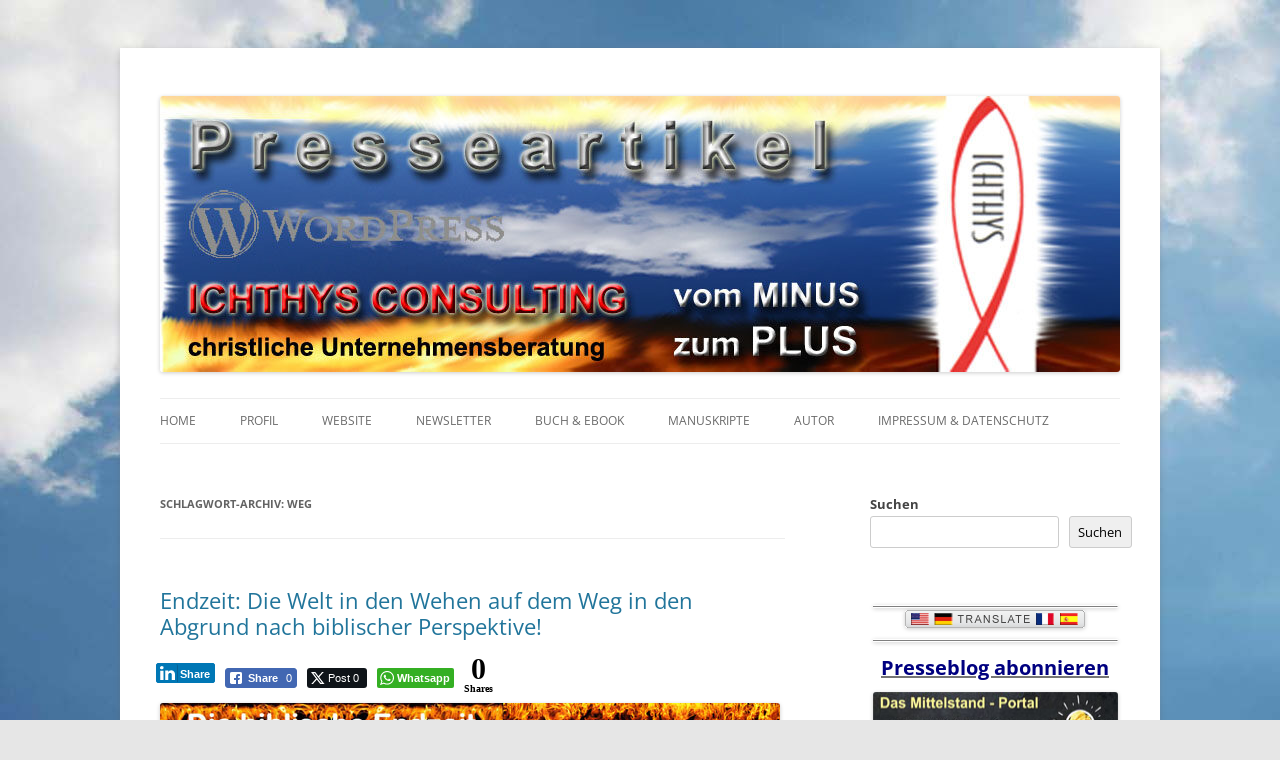

--- FILE ---
content_type: text/html; charset=UTF-8
request_url: https://ichthys-consulting.de/blog/tag/weg/
body_size: 267091
content:
<!DOCTYPE html>
<!--[if IE 7]>
<html class="ie ie7" lang="de">
<![endif]-->
<!--[if IE 8]>
<html class="ie ie8" lang="de">
<![endif]-->
<!--[if !(IE 7) & !(IE 8)]><!-->
<html lang="de">
<!--<![endif]-->
<head>
<meta charset="UTF-8" />
<meta name="viewport" content="width=device-width, initial-scale=1.0" />
<meta name="robots" content="index,follow"/>	
<title>Weg | WordPress Presseartikel ICHTHYS CONSULTING</title>
<link rel="profile" href="https://gmpg.org/xfn/11" />
<link rel="pingback" href="https://ichthys-consulting.de/blog/xmlrpc.php">
<!--[if lt IE 9]>
<script src="https://ichthys-consulting.de/blog/wp-content/themes/twentytwelve/js/html5.js?ver=3.7.0" type="text/javascript"></script>
<![endif]-->
<link rel="dns-prefetch" href="//cdn.hu-manity.co" />
		<!-- Cookie Compliance -->
		<script type="text/javascript">var huOptions = {"appID":"ichthys-consultingde-7308fdb","currentLanguage":"de","blocking":false,"globalCookie":false,"isAdmin":false,"privacyConsent":true,"forms":[]};</script>
		<script type="text/javascript" src="https://cdn.hu-manity.co/hu-banner.min.js"></script><meta name='robots' content='max-image-preview:large' />
<link rel="alternate" type="application/rss+xml" title="WordPress Presseartikel ICHTHYS CONSULTING &raquo; Feed" href="https://ichthys-consulting.de/blog/feed/" />
<link rel="alternate" type="application/rss+xml" title="WordPress Presseartikel ICHTHYS CONSULTING &raquo; Kommentar-Feed" href="https://ichthys-consulting.de/blog/comments/feed/" />
<link rel="alternate" type="application/rss+xml" title="WordPress Presseartikel ICHTHYS CONSULTING &raquo; Weg Schlagwort-Feed" href="https://ichthys-consulting.de/blog/tag/weg/feed/" />
<style id='wp-img-auto-sizes-contain-inline-css' type='text/css'>
img:is([sizes=auto i],[sizes^="auto," i]){contain-intrinsic-size:3000px 1500px}
/*# sourceURL=wp-img-auto-sizes-contain-inline-css */
</style>
<style id='wp-emoji-styles-inline-css' type='text/css'>

	img.wp-smiley, img.emoji {
		display: inline !important;
		border: none !important;
		box-shadow: none !important;
		height: 1em !important;
		width: 1em !important;
		margin: 0 0.07em !important;
		vertical-align: -0.1em !important;
		background: none !important;
		padding: 0 !important;
	}
/*# sourceURL=wp-emoji-styles-inline-css */
</style>
<style id='wp-block-library-inline-css' type='text/css'>
:root{--wp-block-synced-color:#7a00df;--wp-block-synced-color--rgb:122,0,223;--wp-bound-block-color:var(--wp-block-synced-color);--wp-editor-canvas-background:#ddd;--wp-admin-theme-color:#007cba;--wp-admin-theme-color--rgb:0,124,186;--wp-admin-theme-color-darker-10:#006ba1;--wp-admin-theme-color-darker-10--rgb:0,107,160.5;--wp-admin-theme-color-darker-20:#005a87;--wp-admin-theme-color-darker-20--rgb:0,90,135;--wp-admin-border-width-focus:2px}@media (min-resolution:192dpi){:root{--wp-admin-border-width-focus:1.5px}}.wp-element-button{cursor:pointer}:root .has-very-light-gray-background-color{background-color:#eee}:root .has-very-dark-gray-background-color{background-color:#313131}:root .has-very-light-gray-color{color:#eee}:root .has-very-dark-gray-color{color:#313131}:root .has-vivid-green-cyan-to-vivid-cyan-blue-gradient-background{background:linear-gradient(135deg,#00d084,#0693e3)}:root .has-purple-crush-gradient-background{background:linear-gradient(135deg,#34e2e4,#4721fb 50%,#ab1dfe)}:root .has-hazy-dawn-gradient-background{background:linear-gradient(135deg,#faaca8,#dad0ec)}:root .has-subdued-olive-gradient-background{background:linear-gradient(135deg,#fafae1,#67a671)}:root .has-atomic-cream-gradient-background{background:linear-gradient(135deg,#fdd79a,#004a59)}:root .has-nightshade-gradient-background{background:linear-gradient(135deg,#330968,#31cdcf)}:root .has-midnight-gradient-background{background:linear-gradient(135deg,#020381,#2874fc)}:root{--wp--preset--font-size--normal:16px;--wp--preset--font-size--huge:42px}.has-regular-font-size{font-size:1em}.has-larger-font-size{font-size:2.625em}.has-normal-font-size{font-size:var(--wp--preset--font-size--normal)}.has-huge-font-size{font-size:var(--wp--preset--font-size--huge)}.has-text-align-center{text-align:center}.has-text-align-left{text-align:left}.has-text-align-right{text-align:right}.has-fit-text{white-space:nowrap!important}#end-resizable-editor-section{display:none}.aligncenter{clear:both}.items-justified-left{justify-content:flex-start}.items-justified-center{justify-content:center}.items-justified-right{justify-content:flex-end}.items-justified-space-between{justify-content:space-between}.screen-reader-text{border:0;clip-path:inset(50%);height:1px;margin:-1px;overflow:hidden;padding:0;position:absolute;width:1px;word-wrap:normal!important}.screen-reader-text:focus{background-color:#ddd;clip-path:none;color:#444;display:block;font-size:1em;height:auto;left:5px;line-height:normal;padding:15px 23px 14px;text-decoration:none;top:5px;width:auto;z-index:100000}html :where(.has-border-color){border-style:solid}html :where([style*=border-top-color]){border-top-style:solid}html :where([style*=border-right-color]){border-right-style:solid}html :where([style*=border-bottom-color]){border-bottom-style:solid}html :where([style*=border-left-color]){border-left-style:solid}html :where([style*=border-width]){border-style:solid}html :where([style*=border-top-width]){border-top-style:solid}html :where([style*=border-right-width]){border-right-style:solid}html :where([style*=border-bottom-width]){border-bottom-style:solid}html :where([style*=border-left-width]){border-left-style:solid}html :where(img[class*=wp-image-]){height:auto;max-width:100%}:where(figure){margin:0 0 1em}html :where(.is-position-sticky){--wp-admin--admin-bar--position-offset:var(--wp-admin--admin-bar--height,0px)}@media screen and (max-width:600px){html :where(.is-position-sticky){--wp-admin--admin-bar--position-offset:0px}}

/*# sourceURL=wp-block-library-inline-css */
</style><style id='wp-block-image-inline-css' type='text/css'>
.wp-block-image>a,.wp-block-image>figure>a{display:inline-block}.wp-block-image img{box-sizing:border-box;height:auto;max-width:100%;vertical-align:bottom}@media not (prefers-reduced-motion){.wp-block-image img.hide{visibility:hidden}.wp-block-image img.show{animation:show-content-image .4s}}.wp-block-image[style*=border-radius] img,.wp-block-image[style*=border-radius]>a{border-radius:inherit}.wp-block-image.has-custom-border img{box-sizing:border-box}.wp-block-image.aligncenter{text-align:center}.wp-block-image.alignfull>a,.wp-block-image.alignwide>a{width:100%}.wp-block-image.alignfull img,.wp-block-image.alignwide img{height:auto;width:100%}.wp-block-image .aligncenter,.wp-block-image .alignleft,.wp-block-image .alignright,.wp-block-image.aligncenter,.wp-block-image.alignleft,.wp-block-image.alignright{display:table}.wp-block-image .aligncenter>figcaption,.wp-block-image .alignleft>figcaption,.wp-block-image .alignright>figcaption,.wp-block-image.aligncenter>figcaption,.wp-block-image.alignleft>figcaption,.wp-block-image.alignright>figcaption{caption-side:bottom;display:table-caption}.wp-block-image .alignleft{float:left;margin:.5em 1em .5em 0}.wp-block-image .alignright{float:right;margin:.5em 0 .5em 1em}.wp-block-image .aligncenter{margin-left:auto;margin-right:auto}.wp-block-image :where(figcaption){margin-bottom:1em;margin-top:.5em}.wp-block-image.is-style-circle-mask img{border-radius:9999px}@supports ((-webkit-mask-image:none) or (mask-image:none)) or (-webkit-mask-image:none){.wp-block-image.is-style-circle-mask img{border-radius:0;-webkit-mask-image:url('data:image/svg+xml;utf8,<svg viewBox="0 0 100 100" xmlns="http://www.w3.org/2000/svg"><circle cx="50" cy="50" r="50"/></svg>');mask-image:url('data:image/svg+xml;utf8,<svg viewBox="0 0 100 100" xmlns="http://www.w3.org/2000/svg"><circle cx="50" cy="50" r="50"/></svg>');mask-mode:alpha;-webkit-mask-position:center;mask-position:center;-webkit-mask-repeat:no-repeat;mask-repeat:no-repeat;-webkit-mask-size:contain;mask-size:contain}}:root :where(.wp-block-image.is-style-rounded img,.wp-block-image .is-style-rounded img){border-radius:9999px}.wp-block-image figure{margin:0}.wp-lightbox-container{display:flex;flex-direction:column;position:relative}.wp-lightbox-container img{cursor:zoom-in}.wp-lightbox-container img:hover+button{opacity:1}.wp-lightbox-container button{align-items:center;backdrop-filter:blur(16px) saturate(180%);background-color:#5a5a5a40;border:none;border-radius:4px;cursor:zoom-in;display:flex;height:20px;justify-content:center;opacity:0;padding:0;position:absolute;right:16px;text-align:center;top:16px;width:20px;z-index:100}@media not (prefers-reduced-motion){.wp-lightbox-container button{transition:opacity .2s ease}}.wp-lightbox-container button:focus-visible{outline:3px auto #5a5a5a40;outline:3px auto -webkit-focus-ring-color;outline-offset:3px}.wp-lightbox-container button:hover{cursor:pointer;opacity:1}.wp-lightbox-container button:focus{opacity:1}.wp-lightbox-container button:focus,.wp-lightbox-container button:hover,.wp-lightbox-container button:not(:hover):not(:active):not(.has-background){background-color:#5a5a5a40;border:none}.wp-lightbox-overlay{box-sizing:border-box;cursor:zoom-out;height:100vh;left:0;overflow:hidden;position:fixed;top:0;visibility:hidden;width:100%;z-index:100000}.wp-lightbox-overlay .close-button{align-items:center;cursor:pointer;display:flex;justify-content:center;min-height:40px;min-width:40px;padding:0;position:absolute;right:calc(env(safe-area-inset-right) + 16px);top:calc(env(safe-area-inset-top) + 16px);z-index:5000000}.wp-lightbox-overlay .close-button:focus,.wp-lightbox-overlay .close-button:hover,.wp-lightbox-overlay .close-button:not(:hover):not(:active):not(.has-background){background:none;border:none}.wp-lightbox-overlay .lightbox-image-container{height:var(--wp--lightbox-container-height);left:50%;overflow:hidden;position:absolute;top:50%;transform:translate(-50%,-50%);transform-origin:top left;width:var(--wp--lightbox-container-width);z-index:9999999999}.wp-lightbox-overlay .wp-block-image{align-items:center;box-sizing:border-box;display:flex;height:100%;justify-content:center;margin:0;position:relative;transform-origin:0 0;width:100%;z-index:3000000}.wp-lightbox-overlay .wp-block-image img{height:var(--wp--lightbox-image-height);min-height:var(--wp--lightbox-image-height);min-width:var(--wp--lightbox-image-width);width:var(--wp--lightbox-image-width)}.wp-lightbox-overlay .wp-block-image figcaption{display:none}.wp-lightbox-overlay button{background:none;border:none}.wp-lightbox-overlay .scrim{background-color:#fff;height:100%;opacity:.9;position:absolute;width:100%;z-index:2000000}.wp-lightbox-overlay.active{visibility:visible}@media not (prefers-reduced-motion){.wp-lightbox-overlay.active{animation:turn-on-visibility .25s both}.wp-lightbox-overlay.active img{animation:turn-on-visibility .35s both}.wp-lightbox-overlay.show-closing-animation:not(.active){animation:turn-off-visibility .35s both}.wp-lightbox-overlay.show-closing-animation:not(.active) img{animation:turn-off-visibility .25s both}.wp-lightbox-overlay.zoom.active{animation:none;opacity:1;visibility:visible}.wp-lightbox-overlay.zoom.active .lightbox-image-container{animation:lightbox-zoom-in .4s}.wp-lightbox-overlay.zoom.active .lightbox-image-container img{animation:none}.wp-lightbox-overlay.zoom.active .scrim{animation:turn-on-visibility .4s forwards}.wp-lightbox-overlay.zoom.show-closing-animation:not(.active){animation:none}.wp-lightbox-overlay.zoom.show-closing-animation:not(.active) .lightbox-image-container{animation:lightbox-zoom-out .4s}.wp-lightbox-overlay.zoom.show-closing-animation:not(.active) .lightbox-image-container img{animation:none}.wp-lightbox-overlay.zoom.show-closing-animation:not(.active) .scrim{animation:turn-off-visibility .4s forwards}}@keyframes show-content-image{0%{visibility:hidden}99%{visibility:hidden}to{visibility:visible}}@keyframes turn-on-visibility{0%{opacity:0}to{opacity:1}}@keyframes turn-off-visibility{0%{opacity:1;visibility:visible}99%{opacity:0;visibility:visible}to{opacity:0;visibility:hidden}}@keyframes lightbox-zoom-in{0%{transform:translate(calc((-100vw + var(--wp--lightbox-scrollbar-width))/2 + var(--wp--lightbox-initial-left-position)),calc(-50vh + var(--wp--lightbox-initial-top-position))) scale(var(--wp--lightbox-scale))}to{transform:translate(-50%,-50%) scale(1)}}@keyframes lightbox-zoom-out{0%{transform:translate(-50%,-50%) scale(1);visibility:visible}99%{visibility:visible}to{transform:translate(calc((-100vw + var(--wp--lightbox-scrollbar-width))/2 + var(--wp--lightbox-initial-left-position)),calc(-50vh + var(--wp--lightbox-initial-top-position))) scale(var(--wp--lightbox-scale));visibility:hidden}}
/*# sourceURL=https://ichthys-consulting.de/blog/wp-includes/blocks/image/style.min.css */
</style>
<style id='wp-block-image-theme-inline-css' type='text/css'>
:root :where(.wp-block-image figcaption){color:#555;font-size:13px;text-align:center}.is-dark-theme :root :where(.wp-block-image figcaption){color:#ffffffa6}.wp-block-image{margin:0 0 1em}
/*# sourceURL=https://ichthys-consulting.de/blog/wp-includes/blocks/image/theme.min.css */
</style>
<style id='wp-block-search-inline-css' type='text/css'>
.wp-block-search__button{margin-left:10px;word-break:normal}.wp-block-search__button.has-icon{line-height:0}.wp-block-search__button svg{height:1.25em;min-height:24px;min-width:24px;width:1.25em;fill:currentColor;vertical-align:text-bottom}:where(.wp-block-search__button){border:1px solid #ccc;padding:6px 10px}.wp-block-search__inside-wrapper{display:flex;flex:auto;flex-wrap:nowrap;max-width:100%}.wp-block-search__label{width:100%}.wp-block-search.wp-block-search__button-only .wp-block-search__button{box-sizing:border-box;display:flex;flex-shrink:0;justify-content:center;margin-left:0;max-width:100%}.wp-block-search.wp-block-search__button-only .wp-block-search__inside-wrapper{min-width:0!important;transition-property:width}.wp-block-search.wp-block-search__button-only .wp-block-search__input{flex-basis:100%;transition-duration:.3s}.wp-block-search.wp-block-search__button-only.wp-block-search__searchfield-hidden,.wp-block-search.wp-block-search__button-only.wp-block-search__searchfield-hidden .wp-block-search__inside-wrapper{overflow:hidden}.wp-block-search.wp-block-search__button-only.wp-block-search__searchfield-hidden .wp-block-search__input{border-left-width:0!important;border-right-width:0!important;flex-basis:0;flex-grow:0;margin:0;min-width:0!important;padding-left:0!important;padding-right:0!important;width:0!important}:where(.wp-block-search__input){appearance:none;border:1px solid #949494;flex-grow:1;font-family:inherit;font-size:inherit;font-style:inherit;font-weight:inherit;letter-spacing:inherit;line-height:inherit;margin-left:0;margin-right:0;min-width:3rem;padding:8px;text-decoration:unset!important;text-transform:inherit}:where(.wp-block-search__button-inside .wp-block-search__inside-wrapper){background-color:#fff;border:1px solid #949494;box-sizing:border-box;padding:4px}:where(.wp-block-search__button-inside .wp-block-search__inside-wrapper) .wp-block-search__input{border:none;border-radius:0;padding:0 4px}:where(.wp-block-search__button-inside .wp-block-search__inside-wrapper) .wp-block-search__input:focus{outline:none}:where(.wp-block-search__button-inside .wp-block-search__inside-wrapper) :where(.wp-block-search__button){padding:4px 8px}.wp-block-search.aligncenter .wp-block-search__inside-wrapper{margin:auto}.wp-block[data-align=right] .wp-block-search.wp-block-search__button-only .wp-block-search__inside-wrapper{float:right}
/*# sourceURL=https://ichthys-consulting.de/blog/wp-includes/blocks/search/style.min.css */
</style>
<style id='wp-block-search-theme-inline-css' type='text/css'>
.wp-block-search .wp-block-search__label{font-weight:700}.wp-block-search__button{border:1px solid #ccc;padding:.375em .625em}
/*# sourceURL=https://ichthys-consulting.de/blog/wp-includes/blocks/search/theme.min.css */
</style>
<style id='wp-block-paragraph-inline-css' type='text/css'>
.is-small-text{font-size:.875em}.is-regular-text{font-size:1em}.is-large-text{font-size:2.25em}.is-larger-text{font-size:3em}.has-drop-cap:not(:focus):first-letter{float:left;font-size:8.4em;font-style:normal;font-weight:100;line-height:.68;margin:.05em .1em 0 0;text-transform:uppercase}body.rtl .has-drop-cap:not(:focus):first-letter{float:none;margin-left:.1em}p.has-drop-cap.has-background{overflow:hidden}:root :where(p.has-background){padding:1.25em 2.375em}:where(p.has-text-color:not(.has-link-color)) a{color:inherit}p.has-text-align-left[style*="writing-mode:vertical-lr"],p.has-text-align-right[style*="writing-mode:vertical-rl"]{rotate:180deg}
/*# sourceURL=https://ichthys-consulting.de/blog/wp-includes/blocks/paragraph/style.min.css */
</style>
<style id='global-styles-inline-css' type='text/css'>
:root{--wp--preset--aspect-ratio--square: 1;--wp--preset--aspect-ratio--4-3: 4/3;--wp--preset--aspect-ratio--3-4: 3/4;--wp--preset--aspect-ratio--3-2: 3/2;--wp--preset--aspect-ratio--2-3: 2/3;--wp--preset--aspect-ratio--16-9: 16/9;--wp--preset--aspect-ratio--9-16: 9/16;--wp--preset--color--black: #000000;--wp--preset--color--cyan-bluish-gray: #abb8c3;--wp--preset--color--white: #fff;--wp--preset--color--pale-pink: #f78da7;--wp--preset--color--vivid-red: #cf2e2e;--wp--preset--color--luminous-vivid-orange: #ff6900;--wp--preset--color--luminous-vivid-amber: #fcb900;--wp--preset--color--light-green-cyan: #7bdcb5;--wp--preset--color--vivid-green-cyan: #00d084;--wp--preset--color--pale-cyan-blue: #8ed1fc;--wp--preset--color--vivid-cyan-blue: #0693e3;--wp--preset--color--vivid-purple: #9b51e0;--wp--preset--color--blue: #21759b;--wp--preset--color--dark-gray: #444;--wp--preset--color--medium-gray: #9f9f9f;--wp--preset--color--light-gray: #e6e6e6;--wp--preset--gradient--vivid-cyan-blue-to-vivid-purple: linear-gradient(135deg,rgb(6,147,227) 0%,rgb(155,81,224) 100%);--wp--preset--gradient--light-green-cyan-to-vivid-green-cyan: linear-gradient(135deg,rgb(122,220,180) 0%,rgb(0,208,130) 100%);--wp--preset--gradient--luminous-vivid-amber-to-luminous-vivid-orange: linear-gradient(135deg,rgb(252,185,0) 0%,rgb(255,105,0) 100%);--wp--preset--gradient--luminous-vivid-orange-to-vivid-red: linear-gradient(135deg,rgb(255,105,0) 0%,rgb(207,46,46) 100%);--wp--preset--gradient--very-light-gray-to-cyan-bluish-gray: linear-gradient(135deg,rgb(238,238,238) 0%,rgb(169,184,195) 100%);--wp--preset--gradient--cool-to-warm-spectrum: linear-gradient(135deg,rgb(74,234,220) 0%,rgb(151,120,209) 20%,rgb(207,42,186) 40%,rgb(238,44,130) 60%,rgb(251,105,98) 80%,rgb(254,248,76) 100%);--wp--preset--gradient--blush-light-purple: linear-gradient(135deg,rgb(255,206,236) 0%,rgb(152,150,240) 100%);--wp--preset--gradient--blush-bordeaux: linear-gradient(135deg,rgb(254,205,165) 0%,rgb(254,45,45) 50%,rgb(107,0,62) 100%);--wp--preset--gradient--luminous-dusk: linear-gradient(135deg,rgb(255,203,112) 0%,rgb(199,81,192) 50%,rgb(65,88,208) 100%);--wp--preset--gradient--pale-ocean: linear-gradient(135deg,rgb(255,245,203) 0%,rgb(182,227,212) 50%,rgb(51,167,181) 100%);--wp--preset--gradient--electric-grass: linear-gradient(135deg,rgb(202,248,128) 0%,rgb(113,206,126) 100%);--wp--preset--gradient--midnight: linear-gradient(135deg,rgb(2,3,129) 0%,rgb(40,116,252) 100%);--wp--preset--font-size--small: 13px;--wp--preset--font-size--medium: 20px;--wp--preset--font-size--large: 36px;--wp--preset--font-size--x-large: 42px;--wp--preset--spacing--20: 0.44rem;--wp--preset--spacing--30: 0.67rem;--wp--preset--spacing--40: 1rem;--wp--preset--spacing--50: 1.5rem;--wp--preset--spacing--60: 2.25rem;--wp--preset--spacing--70: 3.38rem;--wp--preset--spacing--80: 5.06rem;--wp--preset--shadow--natural: 6px 6px 9px rgba(0, 0, 0, 0.2);--wp--preset--shadow--deep: 12px 12px 50px rgba(0, 0, 0, 0.4);--wp--preset--shadow--sharp: 6px 6px 0px rgba(0, 0, 0, 0.2);--wp--preset--shadow--outlined: 6px 6px 0px -3px rgb(255, 255, 255), 6px 6px rgb(0, 0, 0);--wp--preset--shadow--crisp: 6px 6px 0px rgb(0, 0, 0);}:where(.is-layout-flex){gap: 0.5em;}:where(.is-layout-grid){gap: 0.5em;}body .is-layout-flex{display: flex;}.is-layout-flex{flex-wrap: wrap;align-items: center;}.is-layout-flex > :is(*, div){margin: 0;}body .is-layout-grid{display: grid;}.is-layout-grid > :is(*, div){margin: 0;}:where(.wp-block-columns.is-layout-flex){gap: 2em;}:where(.wp-block-columns.is-layout-grid){gap: 2em;}:where(.wp-block-post-template.is-layout-flex){gap: 1.25em;}:where(.wp-block-post-template.is-layout-grid){gap: 1.25em;}.has-black-color{color: var(--wp--preset--color--black) !important;}.has-cyan-bluish-gray-color{color: var(--wp--preset--color--cyan-bluish-gray) !important;}.has-white-color{color: var(--wp--preset--color--white) !important;}.has-pale-pink-color{color: var(--wp--preset--color--pale-pink) !important;}.has-vivid-red-color{color: var(--wp--preset--color--vivid-red) !important;}.has-luminous-vivid-orange-color{color: var(--wp--preset--color--luminous-vivid-orange) !important;}.has-luminous-vivid-amber-color{color: var(--wp--preset--color--luminous-vivid-amber) !important;}.has-light-green-cyan-color{color: var(--wp--preset--color--light-green-cyan) !important;}.has-vivid-green-cyan-color{color: var(--wp--preset--color--vivid-green-cyan) !important;}.has-pale-cyan-blue-color{color: var(--wp--preset--color--pale-cyan-blue) !important;}.has-vivid-cyan-blue-color{color: var(--wp--preset--color--vivid-cyan-blue) !important;}.has-vivid-purple-color{color: var(--wp--preset--color--vivid-purple) !important;}.has-black-background-color{background-color: var(--wp--preset--color--black) !important;}.has-cyan-bluish-gray-background-color{background-color: var(--wp--preset--color--cyan-bluish-gray) !important;}.has-white-background-color{background-color: var(--wp--preset--color--white) !important;}.has-pale-pink-background-color{background-color: var(--wp--preset--color--pale-pink) !important;}.has-vivid-red-background-color{background-color: var(--wp--preset--color--vivid-red) !important;}.has-luminous-vivid-orange-background-color{background-color: var(--wp--preset--color--luminous-vivid-orange) !important;}.has-luminous-vivid-amber-background-color{background-color: var(--wp--preset--color--luminous-vivid-amber) !important;}.has-light-green-cyan-background-color{background-color: var(--wp--preset--color--light-green-cyan) !important;}.has-vivid-green-cyan-background-color{background-color: var(--wp--preset--color--vivid-green-cyan) !important;}.has-pale-cyan-blue-background-color{background-color: var(--wp--preset--color--pale-cyan-blue) !important;}.has-vivid-cyan-blue-background-color{background-color: var(--wp--preset--color--vivid-cyan-blue) !important;}.has-vivid-purple-background-color{background-color: var(--wp--preset--color--vivid-purple) !important;}.has-black-border-color{border-color: var(--wp--preset--color--black) !important;}.has-cyan-bluish-gray-border-color{border-color: var(--wp--preset--color--cyan-bluish-gray) !important;}.has-white-border-color{border-color: var(--wp--preset--color--white) !important;}.has-pale-pink-border-color{border-color: var(--wp--preset--color--pale-pink) !important;}.has-vivid-red-border-color{border-color: var(--wp--preset--color--vivid-red) !important;}.has-luminous-vivid-orange-border-color{border-color: var(--wp--preset--color--luminous-vivid-orange) !important;}.has-luminous-vivid-amber-border-color{border-color: var(--wp--preset--color--luminous-vivid-amber) !important;}.has-light-green-cyan-border-color{border-color: var(--wp--preset--color--light-green-cyan) !important;}.has-vivid-green-cyan-border-color{border-color: var(--wp--preset--color--vivid-green-cyan) !important;}.has-pale-cyan-blue-border-color{border-color: var(--wp--preset--color--pale-cyan-blue) !important;}.has-vivid-cyan-blue-border-color{border-color: var(--wp--preset--color--vivid-cyan-blue) !important;}.has-vivid-purple-border-color{border-color: var(--wp--preset--color--vivid-purple) !important;}.has-vivid-cyan-blue-to-vivid-purple-gradient-background{background: var(--wp--preset--gradient--vivid-cyan-blue-to-vivid-purple) !important;}.has-light-green-cyan-to-vivid-green-cyan-gradient-background{background: var(--wp--preset--gradient--light-green-cyan-to-vivid-green-cyan) !important;}.has-luminous-vivid-amber-to-luminous-vivid-orange-gradient-background{background: var(--wp--preset--gradient--luminous-vivid-amber-to-luminous-vivid-orange) !important;}.has-luminous-vivid-orange-to-vivid-red-gradient-background{background: var(--wp--preset--gradient--luminous-vivid-orange-to-vivid-red) !important;}.has-very-light-gray-to-cyan-bluish-gray-gradient-background{background: var(--wp--preset--gradient--very-light-gray-to-cyan-bluish-gray) !important;}.has-cool-to-warm-spectrum-gradient-background{background: var(--wp--preset--gradient--cool-to-warm-spectrum) !important;}.has-blush-light-purple-gradient-background{background: var(--wp--preset--gradient--blush-light-purple) !important;}.has-blush-bordeaux-gradient-background{background: var(--wp--preset--gradient--blush-bordeaux) !important;}.has-luminous-dusk-gradient-background{background: var(--wp--preset--gradient--luminous-dusk) !important;}.has-pale-ocean-gradient-background{background: var(--wp--preset--gradient--pale-ocean) !important;}.has-electric-grass-gradient-background{background: var(--wp--preset--gradient--electric-grass) !important;}.has-midnight-gradient-background{background: var(--wp--preset--gradient--midnight) !important;}.has-small-font-size{font-size: var(--wp--preset--font-size--small) !important;}.has-medium-font-size{font-size: var(--wp--preset--font-size--medium) !important;}.has-large-font-size{font-size: var(--wp--preset--font-size--large) !important;}.has-x-large-font-size{font-size: var(--wp--preset--font-size--x-large) !important;}
/*# sourceURL=global-styles-inline-css */
</style>

<style id='classic-theme-styles-inline-css' type='text/css'>
/*! This file is auto-generated */
.wp-block-button__link{color:#fff;background-color:#32373c;border-radius:9999px;box-shadow:none;text-decoration:none;padding:calc(.667em + 2px) calc(1.333em + 2px);font-size:1.125em}.wp-block-file__button{background:#32373c;color:#fff;text-decoration:none}
/*# sourceURL=/wp-includes/css/classic-themes.min.css */
</style>
<link rel='stylesheet' id='ssb-front-css-css' href='https://ichthys-consulting.de/blog/wp-content/plugins/simple-social-buttons/assets/css/front.css?ver=6.2.0' type='text/css' media='all' />
<link rel='stylesheet' id='twentytwelve-fonts-css' href='https://ichthys-consulting.de/blog/wp-content/themes/twentytwelve/fonts/font-open-sans.css?ver=20230328' type='text/css' media='all' />
<link rel='stylesheet' id='twentytwelve-style-css' href='https://ichthys-consulting.de/blog/wp-content/themes/twentytwelve/style.css?ver=20250715' type='text/css' media='all' />
<link rel='stylesheet' id='twentytwelve-block-style-css' href='https://ichthys-consulting.de/blog/wp-content/themes/twentytwelve/css/blocks.css?ver=20240812' type='text/css' media='all' />
<script type="text/javascript" src="https://ichthys-consulting.de/blog/wp-includes/js/jquery/jquery.min.js?ver=3.7.1" id="jquery-core-js"></script>
<script type="text/javascript" src="https://ichthys-consulting.de/blog/wp-includes/js/jquery/jquery-migrate.min.js?ver=3.4.1" id="jquery-migrate-js"></script>
<script type="text/javascript" src="https://ichthys-consulting.de/blog/wp-content/themes/twentytwelve/js/navigation.js?ver=20250303" id="twentytwelve-navigation-js" defer="defer" data-wp-strategy="defer"></script>
<link rel="https://api.w.org/" href="https://ichthys-consulting.de/blog/wp-json/" /><link rel="alternate" title="JSON" type="application/json" href="https://ichthys-consulting.de/blog/wp-json/wp/v2/tags/463" /><link rel="EditURI" type="application/rsd+xml" title="RSD" href="https://ichthys-consulting.de/blog/xmlrpc.php?rsd" />
<meta name="generator" content="WordPress 6.9" />
<link rel="apple-touch-icon" href="https://0.gravatar.com/avatar/0c4c72b9ba2f0ee944c4e983838a929a.png?s=60" />
<link rel="shortcut icon" type="image/png" href="https://0.gravatar.com/avatar/0c4c72b9ba2f0ee944c4e983838a929a.png?s=16" /><!-- Gravatar Favicon by Patrick http://patrick.bloggles.info/ -->
 <style media="screen">

		.simplesocialbuttons.simplesocialbuttons_inline .ssb-fb-like, .simplesocialbuttons.simplesocialbuttons_inline amp-facebook-like {
	  margin: ;
	}
		 /*inline margin*/
	
	
	
	
	
	
			 .simplesocialbuttons.simplesocialbuttons_inline.simplesocial-simple-icons button{
		 margin: ;
	 }

			 /*margin-digbar*/

	
	
	
	
	
	
	
</style>

<!-- Open Graph Meta Tags generated by Simple Social Buttons 6.2.0 -->
<meta property="og:title" content="Endzeit: Die Welt in den Wehen auf dem Weg in den Abgrund nach biblischer Perspektive! - WordPress Presseartikel ICHTHYS CONSULTING" />
<meta property="og:type" content="website" />
<meta property="og:description" content="Wahrhaftig, in unseren Zeiten können wir das Wort Gottes aus dem Epheserbrief gut nachvollziehen: „die Tage sind böse“ (Bibel, NT, Epheser 5,16). Sie sind deshalb böse, weil wir in der fortgeschrittenen Endzeit leben, in einer Zeit, da die Masse der Menschen und insbesondere auch die Regierenden sich immer offener gegen den lebendigen Gott, den Schöpfer und Herrscher der Welt, und gegen Seine Ordnungen auflehnen. Warum toben die Heiden und ersinnen die Völker Nichtiges? Die Könige der Erde lehnen sich auf, und die Fürsten verabreden sich gegen den HERRN und gegen seinen Gesalbten: »Laßt uns ihre Bande zerreißen und ihre Fesseln von uns werfen!« (Bibel, AT, Psalm 2,1-3) Ohne es zu wissen, treibt die Menschheit dem letzten, schrecklichen Gipfelpunkt ihrer Sünde entgegen, der weltweiten, alle Völker umfassenden Diktatur eines faszinierenden Menschen, der beansprucht, Herr und Retter der Menschheit zu sein. Er wird sich als (falscher) Erlöser, als (falscher) Christus ausgeben. Diese Diktatur dieses „Menschen der Sünde“, des „Gesetzlosen“ muss kommen; Gott es schon vor etwa 2.000 Jahren vorausgesagt. … vollständigen Presseartikel lesen bei WordPress: https://ichthys-consulting.de/blog/endzeit-welt-wehen-weg-abgrund-bibel/" />
<meta property="og:url" content="https://ichthys-consulting.de/blog/endzeit-welt-wehen-weg-abgrund-bibel/" />
<meta property="og:site_name" content="WordPress Presseartikel ICHTHYS CONSULTING" />
<meta property="og:image" content="https://www.ichthys-consulting.de/foto-wp-endzeit-welt-in-den-letzten-wehen-620x257.jpg" />
<meta property="og:image" content="https://www.ichthys-consulting.de/foto-wp-endzeit-welt-letzte-wehen-pdf-download-250x278.jpg" />
<meta property="og:image" content="https://www.ichthys-consulting.de/foto-wp-video-endzeit-schweiz-rede-620x341.jpg" />
<meta property="og:image" content="https://www.rettung-fuer-deutschland.de/grafik-wp-strich-rot-620x10.gif" />
<meta property="og:image" content="https://www.rettung-fuer-deutschland.de/grafik-wp-strich-rot-620x10.gif" />
<meta property="og:image" content="https://www.ichthys-consulting.de/grafik-logo-rfd-60x60.jpg" />
<meta property="og:image" content="https://www.50-erfolgsgrundlagen.de/grafik-wp-buch-titelseite-71x100.jpg" />
<meta property="og:image" content="https://www.ichthys-consulting.de/grafik-wp-ichthys-logo-fisch-glaube-212x140.jpg" />
<meta property="og:image" content=" https://www.rettung-fuer-deutschland.de/grafik-xing-button-60x20.jpg" />
<meta name="twitter:card" content="summary_large_image" />
<meta name="twitter:description" content="Wahrhaftig, in unseren Zeiten können wir das Wort Gottes aus dem Epheserbrief gut nachvollziehen: „die Tage sind böse“ (Bibel, NT, Epheser 5,16). Sie sind deshalb böse, weil wir in der fortgeschrittenen Endzeit leben, in einer Zeit, da die Masse der Menschen und insbesondere auch die Regierenden sich immer offener gegen den lebendigen Gott, den Schöpfer und Herrscher der Welt, und gegen Seine Ordnungen auflehnen. Warum toben die Heiden und ersinnen die Völker Nichtiges? Die Könige der Erde lehnen sich auf, und die Fürsten verabreden sich gegen den HERRN und gegen seinen Gesalbten: »Laßt uns ihre Bande zerreißen und ihre Fesseln von uns werfen!« (Bibel, AT, Psalm 2,1-3) Ohne es zu wissen, treibt die Menschheit dem letzten, schrecklichen Gipfelpunkt ihrer Sünde entgegen, der weltweiten, alle Völker umfassenden Diktatur eines faszinierenden Menschen, der beansprucht, Herr und Retter der Menschheit zu sein. Er wird sich als (falscher) Erlöser, als (falscher) Christus ausgeben. Diese Diktatur dieses „Menschen der Sünde“, des „Gesetzlosen“ muss kommen; Gott es schon vor etwa 2.000 Jahren vorausgesagt. … vollständigen Presseartikel lesen bei WordPress: https://ichthys-consulting.de/blog/endzeit-welt-wehen-weg-abgrund-bibel/" />
<meta name="twitter:title" content="Endzeit: Die Welt in den Wehen auf dem Weg in den Abgrund nach biblischer Perspektive! - WordPress Presseartikel ICHTHYS CONSULTING" />
<meta property="twitter:image" content="https://www.ichthys-consulting.de/foto-wp-endzeit-welt-in-den-letzten-wehen-620x257.jpg" />
<meta property="twitter:image" content="https://www.ichthys-consulting.de/foto-wp-endzeit-welt-letzte-wehen-pdf-download-250x278.jpg" />
<meta property="twitter:image" content="https://www.ichthys-consulting.de/foto-wp-video-endzeit-schweiz-rede-620x341.jpg" />
<meta property="twitter:image" content="https://www.rettung-fuer-deutschland.de/grafik-wp-strich-rot-620x10.gif" />
<meta property="twitter:image" content="https://www.rettung-fuer-deutschland.de/grafik-wp-strich-rot-620x10.gif" />
<meta property="twitter:image" content="https://www.ichthys-consulting.de/grafik-logo-rfd-60x60.jpg" />
<meta property="twitter:image" content="https://www.50-erfolgsgrundlagen.de/grafik-wp-buch-titelseite-71x100.jpg" />
<meta property="twitter:image" content="https://www.ichthys-consulting.de/grafik-wp-ichthys-logo-fisch-glaube-212x140.jpg" />
<meta property="twitter:image" content=" https://www.rettung-fuer-deutschland.de/grafik-xing-button-60x20.jpg" />
	<style type="text/css" id="twentytwelve-header-css">
		.site-title,
	.site-description {
		position: absolute;
		clip-path: inset(50%);
	}
			</style>
	<style type="text/css" id="custom-background-css">
body.custom-background { background-image: url("https://ichthys-consulting.de/blog/wp-content/uploads/2013/07/HG-WP-Himmel.jpg"); background-position: left top; background-size: auto; background-repeat: no-repeat; background-attachment: fixed; }
</style>
			<style type="text/css" id="wp-custom-css">
			body p:empty:before {
    content: none;
}

.entry-content a {
     farbe: #000080;
     text-decoration: underline;
}

.entry-content a:hover {
     color: #1403fa;
     text-decoration: underline;
}

.entry-content a:visited {
     color: #0000FF;
     text-decoration: underline;
}		</style>
		
<META name="verify-v1" content="3bkCKEoIBJWQICILlvWiuTVsWiht7GtRUVL0s4Ewwho=" />
<META name="y_key" content="3fba95fbfe822c9b">
<meta name="google-site-verification" content="4TOFCOHf1BR2yjx5WJX-Pvw_FSEtR7hW3pdV-0puBLc" />
	
<script>!function(d,s,id){var js,fjs=d.getElementsByTagName(s)[0];if(!d.getElementById(id)){js=d.createElement(s);js.id=id;js.src="//platform.twitter.com/widgets.js";fjs.parentNode.insertBefore(js,fjs);}}(document,"script","twitter-wjs");</script>
	
<!-- Facebook v23.0 -->
<div id="fb-root"></div>
<script async defer crossorigin="anonymous" src="https://connect.facebook.net/de_DE/sdk.js#xfbml=1&version=v23.0&appId=1353372024723791"></script>

</head>

<body class="archive tag tag-weg tag-463 custom-background wp-embed-responsive wp-theme-twentytwelve cookies-not-set custom-font-enabled single-author">
<div id="page" class="hfeed site">
	<a class="screen-reader-text skip-link" href="#content">Zum Inhalt springen</a>
	<header id="masthead" class="site-header">
		<hgroup>
					<h1 class="site-title"><a href="https://ichthys-consulting.de/blog/" rel="home" >WordPress Presseartikel ICHTHYS CONSULTING</a></h1>
			<h2 class="site-description">Der Glaube ist da für das Unmögliche! Der Sinn des Lebens!</h2>
		</hgroup>

				<a href="https://ichthys-consulting.de/blog/"  rel="home"><img src="https://ichthys-consulting.de/blog/wp-content/uploads/2021/03/cropped-wp-blog-ichthys-header-960x276-1.jpg" width="960" height="276" alt="WordPress Presseartikel ICHTHYS CONSULTING" class="header-image" srcset="https://ichthys-consulting.de/blog/wp-content/uploads/2021/03/cropped-wp-blog-ichthys-header-960x276-1.jpg 960w, https://ichthys-consulting.de/blog/wp-content/uploads/2021/03/cropped-wp-blog-ichthys-header-960x276-1-300x86.jpg 300w, https://ichthys-consulting.de/blog/wp-content/uploads/2021/03/cropped-wp-blog-ichthys-header-960x276-1-768x221.jpg 768w, https://ichthys-consulting.de/blog/wp-content/uploads/2021/03/cropped-wp-blog-ichthys-header-960x276-1-624x179.jpg 624w" sizes="(max-width: 960px) 100vw, 960px" decoding="async" fetchpriority="high" /></a>
				
		<nav id="site-navigation" class="main-navigation">
			<button class="menu-toggle">Menü</button>
			<div class="menu-ichthysmenue-container"><ul id="menu-ichthysmenue" class="nav-menu"><li id="menu-item-687" class="menu-item menu-item-type-custom menu-item-object-custom menu-item-home menu-item-687"><a href="https://ichthys-consulting.de/blog/">Home</a></li>
<li id="menu-item-686" class="menu-item menu-item-type-post_type menu-item-object-page menu-item-686"><a href="https://ichthys-consulting.de/blog/about/">Profil</a></li>
<li id="menu-item-685" class="menu-item menu-item-type-custom menu-item-object-custom menu-item-685"><a href="https://www.ichthys-consulting.de">Website</a></li>
<li id="menu-item-744" class="menu-item menu-item-type-custom menu-item-object-custom menu-item-744"><a href="https://ichthys-consulting.de/blog/wp-login.php?action=register">Newsletter</a></li>
<li id="menu-item-745" class="menu-item menu-item-type-custom menu-item-object-custom menu-item-745"><a href="https://www.50-erfolgsgrundlagen.de/">Buch &#038; eBook</a></li>
<li id="menu-item-746" class="menu-item menu-item-type-custom menu-item-object-custom menu-item-746"><a href="https://www.ichthys-consulting.de/i-manuskripte.html">Manuskripte</a></li>
<li id="menu-item-1390" class="menu-item menu-item-type-custom menu-item-object-custom menu-item-1390"><a href="https://www.50-erfolgsgrundlagen.de/b50-autor.html">Autor</a></li>
<li id="menu-item-747" class="menu-item menu-item-type-custom menu-item-object-custom menu-item-747"><a href="https://www.ichthys-consulting.de/i-impressum.html">Impressum &#038; Datenschutz</a></li>
</ul></div>		</nav><!-- #site-navigation -->		
		
	</header><!-- #masthead -->

	<div id="main" class="wrapper">
	<section id="primary" class="site-content">
		<div id="content" role="main">

					<header class="archive-header">
				<h1 class="archive-title">
				Schlagwort-Archiv: <span>Weg</span>				</h1>

						</header><!-- .archive-header -->

			
	<article id="post-9324" class="post-9324 post type-post status-publish format-standard hentry category-allgemein category-bibel category-christ category-endzeit category-evangelium category-gesellschaft category-glaube category-kirche category-klimawandel category-politik category-predigt category-religion category-vortrag tag-abgrund tag-bargeld tag-christus tag-diktatur tag-endzeit tag-erloser tag-gott tag-jesus tag-machtmensch tag-menschheit tag-offenbarung tag-regierenden tag-retter tag-schopfer tag-sunde tag-unterwerfung tag-volker tag-weg tag-wehen tag-welt">
				<header class="entry-header">
			
						<h1 class="entry-title">
				<a href="https://ichthys-consulting.de/blog/endzeit-welt-wehen-weg-abgrund-bibel/" rel="bookmark">Endzeit: Die Welt in den Wehen auf dem Weg in den Abgrund nach biblischer Perspektive!</a>
			</h1>
								</header><!-- .entry-header -->

				<div class="entry-content">
			<div class="simplesocialbuttons simplesocial-simple-icons simplesocialbuttons_inline simplesocialbuttons-align-left post-9324 post  ssb_counter-activate simplesocialbuttons-mobile-hidden simplesocialbuttons-inline-top-in">
		<button class="ssb_fbshare-icon"  rel="nofollow"  target="_blank"  aria-label="Facebook Share" data-href="https://www.facebook.com/sharer/sharer.php?u=https://ichthys-consulting.de/blog/endzeit-welt-wehen-weg-abgrund-bibel/" onClick="javascript:window.open(this.dataset.href, '', 'menubar=no,toolbar=no,resizable=yes,scrollbars=yes,height=600,width=600');return false;">
						<span class="icon"><svg xmlns="http://www.w3.org/2000/svg" viewBox="0 0 16 16" class="_1pbq" color="#ffffff"><path fill="#ffffff" fill-rule="evenodd" class="icon" d="M8 14H3.667C2.733 13.9 2 13.167 2 12.233V3.667A1.65 1.65 0 0 1 3.667 2h8.666A1.65 1.65 0 0 1 14 3.667v8.566c0 .934-.733 1.667-1.667 1.767H10v-3.967h1.3l.7-2.066h-2V6.933c0-.466.167-.9.867-.9H12v-1.8c.033 0-.933-.266-1.533-.266-1.267 0-2.434.7-2.467 2.133v1.867H6v2.066h2V14z"></path></svg></span>
						<span class="simplesocialtxt">Share </span> <span class="ssb_counter">0</span> </button>
<button class="ssb_tweet-icon"  rel="nofollow"  target="_blank"  aria-label="Twitter Share" data-href="https://twitter.com/intent/tweet?text=Endzeit%3A+Die+Welt+in+den+Wehen+auf+dem+Weg+in+den+Abgrund+nach+biblischer+Perspektive%21&url=https://ichthys-consulting.de/blog/endzeit-welt-wehen-weg-abgrund-bibel/" onClick="javascript:window.open(this.dataset.href, '', 'menubar=no,toolbar=no,resizable=yes,scrollbars=yes,height=600,width=600');return false;">
						<span class="icon"><svg viewBox="0 0 16 14" fill="none" xmlns="http://www.w3.org/2000/svg"><path d="M4.9 0H0L5.782 7.7098L0.315 14H2.17L6.6416 8.8557L10.5 14H15.4L9.3744 5.9654L14.56 0H12.705L8.5148 4.8202L4.9 0ZM11.2 12.6L2.8 1.4H4.2L12.6 12.6H11.2Z" fill="#fff"/></svg></span><i class="simplesocialtxt">Post 0</i></button>
<button class="ssb_linkedin-icon"  rel="nofollow"  target="_blank"  aria-label="LinkedIn Share" data-href="https://www.linkedin.com/sharing/share-offsite/?url=https://ichthys-consulting.de/blog/endzeit-welt-wehen-weg-abgrund-bibel/" onClick="javascript:window.open(this.dataset.href, '', 'menubar=no,toolbar=no,resizable=yes,scrollbars=yes,height=600,width=600');return false;" >
						<span class="icon"> <svg version="1.1" id="Layer_1" xmlns="http://www.w3.org/2000/svg" xmlns:xlink="http://www.w3.org/1999/xlink" x="0px" y="0px" width="15px" height="14.1px" viewBox="-301.4 387.5 15 14.1" enable-background="new -301.4 387.5 15 14.1" xml:space="preserve"> <g id="XMLID_398_"> <path id="XMLID_399_" fill="#FFFFFF" d="M-296.2,401.6c0-3.2,0-6.3,0-9.5h0.1c1,0,2,0,2.9,0c0.1,0,0.1,0,0.1,0.1c0,0.4,0,0.8,0,1.2 c0.1-0.1,0.2-0.3,0.3-0.4c0.5-0.7,1.2-1,2.1-1.1c0.8-0.1,1.5,0,2.2,0.3c0.7,0.4,1.2,0.8,1.5,1.4c0.4,0.8,0.6,1.7,0.6,2.5 c0,1.8,0,3.6,0,5.4v0.1c-1.1,0-2.1,0-3.2,0c0-0.1,0-0.1,0-0.2c0-1.6,0-3.2,0-4.8c0-0.4,0-0.8-0.2-1.2c-0.2-0.7-0.8-1-1.6-1 c-0.8,0.1-1.3,0.5-1.6,1.2c-0.1,0.2-0.1,0.5-0.1,0.8c0,1.7,0,3.4,0,5.1c0,0.2,0,0.2-0.2,0.2c-1,0-1.9,0-2.9,0 C-296.1,401.6-296.2,401.6-296.2,401.6z"/> <path id="XMLID_400_" fill="#FFFFFF" d="M-298,401.6L-298,401.6c-1.1,0-2.1,0-3,0c-0.1,0-0.1,0-0.1-0.1c0-3.1,0-6.1,0-9.2 c0-0.1,0-0.1,0.1-0.1c1,0,2,0,2.9,0h0.1C-298,395.3-298,398.5-298,401.6z"/> <path id="XMLID_401_" fill="#FFFFFF" d="M-299.6,390.9c-0.7-0.1-1.2-0.3-1.6-0.8c-0.5-0.8-0.2-2.1,1-2.4c0.6-0.2,1.2-0.1,1.8,0.2 c0.5,0.4,0.7,0.9,0.6,1.5c-0.1,0.7-0.5,1.1-1.1,1.3C-299.1,390.8-299.4,390.8-299.6,390.9L-299.6,390.9z"/> </g> </svg> </span>
						<span class="simplesocialtxt">Share</span> </button>
 <button  onClick="javascript:window.open(this.dataset.href, '_blank' );return false;" class="ssb_whatsapp-icon simplesocial-whatsapp-share"  rel="nofollow"  target="_blank"  aria-label="WhatsApp Share" data-href="https://api.whatsapp.com/send?text=https://ichthys-consulting.de/blog/endzeit-welt-wehen-weg-abgrund-bibel/">
									<span class="icon"> <svg xmlns="http://www.w3.org/2000/svg" xmlns:xlink="http://www.w3.org/1999/xlink" version="1.1" id="Capa_1" x="0px" y="0px" width="512px" height="512px" viewBox="0 0 90 90" style="enable-background:new 0 0 90 90;" xml:space="preserve" class=""><g><g> <path id="WhatsApp" d="M90,43.841c0,24.213-19.779,43.841-44.182,43.841c-7.747,0-15.025-1.98-21.357-5.455L0,90l7.975-23.522   c-4.023-6.606-6.34-14.354-6.34-22.637C1.635,19.628,21.416,0,45.818,0C70.223,0,90,19.628,90,43.841z M45.818,6.982   c-20.484,0-37.146,16.535-37.146,36.859c0,8.065,2.629,15.534,7.076,21.61L11.107,79.14l14.275-4.537   c5.865,3.851,12.891,6.097,20.437,6.097c20.481,0,37.146-16.533,37.146-36.857S66.301,6.982,45.818,6.982z M68.129,53.938   c-0.273-0.447-0.994-0.717-2.076-1.254c-1.084-0.537-6.41-3.138-7.4-3.495c-0.993-0.358-1.717-0.538-2.438,0.537   c-0.721,1.076-2.797,3.495-3.43,4.212c-0.632,0.719-1.263,0.809-2.347,0.271c-1.082-0.537-4.571-1.673-8.708-5.333   c-3.219-2.848-5.393-6.364-6.025-7.441c-0.631-1.075-0.066-1.656,0.475-2.191c0.488-0.482,1.084-1.255,1.625-1.882   c0.543-0.628,0.723-1.075,1.082-1.793c0.363-0.717,0.182-1.344-0.09-1.883c-0.27-0.537-2.438-5.825-3.34-7.977   c-0.902-2.15-1.803-1.792-2.436-1.792c-0.631,0-1.354-0.09-2.076-0.09c-0.722,0-1.896,0.269-2.889,1.344   c-0.992,1.076-3.789,3.676-3.789,8.963c0,5.288,3.879,10.397,4.422,11.113c0.541,0.716,7.49,11.92,18.5,16.223   C58.2,65.771,58.2,64.336,60.186,64.156c1.984-0.179,6.406-2.599,7.312-5.107C68.398,56.537,68.398,54.386,68.129,53.938z"/> </g></g> </svg> </span>
									<span class="simplesocialtxt">Whatsapp</span>
								</button>
<span class='ssb_total_counter'>0<span>Shares</span></span>
</div>

<p><a href="https://ichthys-consulting.de/blog/endzeit-welt-wehen-weg-abgrund-bibel/"><img decoding="async" width="620" height="257" class="alignnone size-medium" src="https://www.ichthys-consulting.de/foto-wp-endzeit-welt-in-den-letzten-wehen-620x257.jpg"/></a><br /><em>(Fotos: Bildmontagen aus Fotoarchiv von ICHTHYS CONSULTING christliche Unternehmensberatung / <a href="https://www.50-erfolgsgrundlagen.de/b50-autor.html" target="_blank" rel="noopener noreferrer">Buchautor: Uwe Melzer</a>)</em></p>



<p>Wahrhaftig, in unseren Zeiten können wir das Wort Gottes aus dem Epheserbrief gut nachvollziehen: <strong><em>„die Tage sind böse“</em></strong> (Bibel, NT, Epheser 5,16). Sie sind deshalb böse, weil wir in der fortgeschrittenen Endzeit leben, in einer Zeit, da die Masse der Menschen und insbesondere auch die Regierenden sich immer offener gegen den lebendigen Gott, den Schöpfer und Herrscher der Welt, und gegen Seine Ordnungen auflehnen. <em>(Autor: Klaus Mehler
1. Vorsitzender, Online-Glaubens-Akademie e.V.)</em>
</p>



<p><strong><em>Warum toben die Heiden und ersinnen die Völker Nichtiges? Die Könige der Erde lehnen sich auf, und die Fürsten verabreden sich gegen den HERRN und gegen seinen Gesalbten: »Laßt uns ihre Bande zerreißen und ihre Fesseln von uns werfen!« (Bibel, AT, Psalm 2,1-3)</em></strong></p>



<p>Ohne es zu wissen, treibt die Menschheit dem letzten, schrecklichen Gipfelpunkt ihrer Sünde entgegen, der weltweiten, alle Völker umfassenden Diktatur eines faszinierenden Menschen, der beansprucht, Herr und Retter der Menschheit zu sein. Er wird sich als (falscher) Erlöser, als (falscher) Christus ausgeben.</p>



<p><strong>Diese Diktatur dieses „Menschen der Sünde“, des „Gesetzlosen“ muss kommen; der ewige Gott hat sie in Seiner Allwissenheit schon vor etwa 2.000 Jahren vorausgesagt</strong></p>



<p>(Bibel, NT, 2. Thessalonicher 2). Dieser gerissene Machtmensch, der sich selbst zu Gott erklärt und Anbetung verlangt (2. Thessalonicher 2,4), wird alle Völker der Welt unter seinen verführerischen Bann bringen, aber auch unter eine brutale Steuerung und Unterwerfung des gesamten Lebens, wie sie nie zuvor vorkam (lies dazu in der Bibel, NT, Offenbarung 13). Hitler, Stalin und Mao sind nur Vorläufer dieses Diktators, die ahnen lassen, was dann auf die Menschen zukommt.</p>



<p><strong>Wenn er herrscht, wird niemand mehr kaufen oder verkaufen können, ohne ein Zeichen der Ergebung auf seiner rechten Hand oder seiner Stirn zu haben, das „Malzeichen des Tieres“.</strong> Das scheint vorauszusetzen, dass es in jener Schreckensherrschaft kein Bargeld mehr gibt, über das der Einzelne verfügen könnte, wahrscheinlich auch kein Privateigentum mehr. Die Staatsgewalt wird dann so mächtig sein, dass sie das Privatleben jedes Einzelnen weitestgehend überwachen und kontrollieren kann. Es wird eine perfekte Diktatur sein, mit einem <strong>„Übermenschen“</strong> an der Spitze, der an Schläue und Grausamkeit seinesgleichen sucht.</p>



<p><strong>Der antichristliche Weltherrscher wird die Auflehnung gegen Gottes Ordnungen, gegen Gottes Wort auf die Spitze treiben und sich selbst zu Gott erklären.</strong> Er wird sich ganz dem Satan zur Verfügung stellen (Bibel, NT, Offenbarung 13,1-8) und sich der Dienste falscher Propheten bedienen, die falsche Wunderzeichen tun (2. Thessalonicher 2,9-12; Offenbarung 13,13-14). Das hängt auch damit zusammen, dass er sich als Gegen-Christus und damit auch als trügerischer Retter und Erlöser ausgibt, der den Menschen scheinbar Frieden und Sicherheit vor dem Chaos bringt (Bibel, NT, 1. Thessalonicher 5,3). </p>



<p><a href="https://www.ichthys-consulting.de/download-endzeit-welt-in-den-letzten-wehen.pdf" target="_blank" rel="noopener"><img decoding="async" class="alignright size-medium" src="https://www.ichthys-consulting.de/foto-wp-endzeit-welt-letzte-wehen-pdf-download-250x278.jpg" width="250" height="278"/></a><strong>Er wird sich als Freund und Helfer der Menschen ausgeben, und zugleich versklavt er die Massen auf schlimmste und heimtückischste Weise.</strong></p>



<p><strong>Weiterlesen? &#8211; Kompletter Artikel als Download:</strong> Die Welt in den Wehen der Endzeit aus biblischer Perspektive gedeutet. <strong><a href="https://www.ichthys-consulting.de/download-endzeit-welt-in-den-letzten-wehen.pdf" target="_blank" rel="noopener noreferrer">Download PDF-Dokument 392 KB</a></strong></p>



<p>Passend zu dem Artikel ein Auszug aus einer Rede Dr. med. Stephan Rietiker (Präsident Pro Schweiz) zur derzeitigen, weltweiten Lage. Unter andern das Thema:&nbsp;<strong><em>Der Pandemievertrag der WHO und die Folgen für die Menschheit. &nbsp;</em></strong> In der Rede ist bereits zu erkennen, wie sich die Prophezeiungen aus der Bibel Schritt für Schritt vor unseren Augen erfüllen.<br />
<a href="https://youtu.be/rid4-W9g9UQ" target="_blank" rel="noopener noreferrer"><img loading="lazy" decoding="async" width="620" height="341" class="alignnone size-medium" src="https://www.ichthys-consulting.de/foto-wp-video-endzeit-schweiz-rede-620x341.jpg"/></a><br />
<em>(Quelle: Wie sich die Prophezeiungen aus der Bibel Schritt für Schritt vor unseren Augen erfüllen. / 
https://www.mein-weg-vom-aschenbroedel-zur-koenigin.de/2023/09/27/die-welt-in-den-wehen-der-endzeit-aus-biblischer-perspektive-gedeutet/)</em></p>



<p><img loading="lazy" decoding="async" class="alignnone size-medium" src="https://www.rettung-fuer-deutschland.de/grafik-wp-strich-rot-620x10.gif" width="620" height="10"/><br />
<strong>Weitere Artikel über der Endzeit, in der wir uns heute bereits befinden von <a href="https://www.50-erfolgsgrundlagen.de/b50-autor.html" target="_blank" rel="noopener noreferrer">Autor: Uwe Melzer</a>:</strong><br />
<a href="https://ichthys-consulting.de/blog/endzeit-offenbarung-was-am-ende-der-zeiten-geschehen-wird-vortrag-autor-uwe-melzer/" target="_blank" rel="noopener noreferrer">Endzeit &amp; Offenbarung – was am Ende der Zeiten geschehen wird – Vortrag Autor Uwe Melzer. Was sind die Zeichen der Zeit?</a><br />
<a href="https://ichthys-consulting.de/blog/alter-und-entstehung-der-erde-die-menschheitsgeschichte-nach-gottes-wort-in-der-bibel/" target="_blank" rel="noopener noreferrer">Alter und Entstehung der Erde: die Menschheitsgeschichte nach GOTTES WORT in der BIBEL.</a><br />
<a href="https://ichthys-consulting.de/blog/was-die-ersten-sieben-hebraeischen-woerter-in-der-torah-bibel-ueber-gottes-schoepfung-der-erde-enthuellen/" target="_blank" rel="noopener noreferrer">Was die ersten sieben hebräischen Wörter in der Torah / Bibel über Gottes Schöpfung der Erde enthüllen!</a><br />
<a href="https://ichthys-consulting.de/blog/endzeit-klimakatastrophe-ein-drittel-der-menschheit-wird-vernichtet-egal-was-die-politik-tut-bibel-nt-offenbarung-86-13-91-21/" target="_blank" rel="noopener noreferrer">ENDZEIT &amp; Klimakatastrophe: Ein DRITTEL der MENSCHHEIT wird vernichtet &#8211; egal was die Politik tut! &#8211; Bibel, NT, Offenbarung 8,6-13 &amp; 9,1-21. </a><br />
<a href="https://ichthys-consulting.de/blog/endzeit-die-magnetpolumkehrung-kehrt-zurueck-maleachi-prophezeit-das-in-der-bibel/" target="_blank" rel="noopener noreferrer">ENDZEIT: Die Magnetpolumkehrung kehrt zurück – Maleachi prophezeit das in der Bibel!</a><br />
<a href="https://ichthys-consulting.de/blog/biblische-endzeit-magnetfeldverschiebung-der-erde-kuendigt-das-kommen-von-jesus-christus-an/" target="_blank" rel="noopener noreferrer">Biblische ENDZEIT: Magnetfeldverschiebung der Erde kündigt das Kommen von Jesus Christus an.</a><br />
<a href="https://ichthys-consulting.de/blog/endzeit-was-kommen-wird-teil-1-am-beispiel-des-propheten-elia-in-der-bibel/" target="_blank" rel="noopener noreferrer">ENDZEIT: Was kommen wird &#8211; Teil 1 &#8211; am Beispiel des Propheten Elia in der Bibel!</a><br />
<a href="https://ichthys-consulting.de/blog/endzeit-was-kommen-wird-teil-2-die-wiederherstellung-von-vaetern-und-soehnen/" target="_blank" rel="noopener noreferrer">ENDZEIT: Was kommen wird – Teil 2: Die Wiederherstellung von Vätern und Söhnen!</a><br />
<a href="https://ichthys-consulting.de/blog/endzeit-was-kommen-wird-teil-3-die-ueberquerung-des-jordan-der-neubeginn/" target="_blank" rel="noopener noreferrer">ENDZEIT: Was kommen wird – Teil 3: Die Überquerung des Jordan – Der Neubeginn!</a><br />
<a href="https://ichthys-consulting.de/blog/endzeit-biblische-prophetie-der-bibel-ueber-papstbesuch-im-irak-der-weg-zur-einheitsreligion-mit-ihrem-untergang/" target="_blank" rel="noopener noreferrer">ENDZEIT: biblische Prophetie der Bibel über Papstbesuch im Irak – Der Weg zur Einheitsreligion mit Ihrem Untergang.</a><br />
<a href="https://ichthys-consulting.de/blog/endzeit-wie-sich-die-wiederkunft-von-jesus-christus-messias-ankuendigt/" target="_blank" rel="noopener noreferrer">ENDZEIT: Wie sich die Wiederkunft von Jesus Christus (Messias) ankündigt.</a><br />
<a href="https://ichthys-consulting.de/blog/endezeit-zeichen-der-zeit-sieg-der-anarchie-ueber-die-demokratie/" target="_blank" rel="noopener noreferrer">Endzeit &#8211; Zeichen der Zeit: Sieg der Anarchie über die Demokratie!</a><br />
<a href="https://ichthys-consulting.de/blog/heute-leben-wir-tatsaechlich-in-der-biblischen-endzeit-bedeutung-der-biblischen-jubeljahre-und-der-blutmonde/" target="_blank" rel="noopener noreferrer">Heute leben wir tatsächlich in der biblischen Endzeit. Bedeutung der biblischen Jubeljahre und der Blutmonde!</a><br />
<a href="https://ichthys-consulting.de/blog/endzeit-biblische-prophetie-komet-nibiru-nasa-entdeckt-abdruck-des-neunten-super-planeten/" target="_blank" rel="noopener noreferrer">Endzeit &#8211; biblische Prophetie &#8211; Komet Nibiru? &#8211; NASA entdeckt &#8222;Abdruck&#8220; des neunten &#8222;Super Planeten&#8220;!</a><br />
<a href="https://ichthys-consulting.de/blog/rabbiner-aus-israel-berichten-der-komet-nibiru-kommt-und-kuendigt-den-messias-jesus-christus-an/" target="_blank" rel="noopener noreferrer">Rabbiner aus Israel berichten: Der Komet NIBIRU kommt und kündigt den Messias (Jesus Christus) an?</a><br />
<a href="https://ichthys-consulting.de/blog/prophetie-fuer-gottes-volk-in-deutschland-die-erschuetterung-wird-weitergehen/" target="_blank" rel="noopener noreferrer">Prophetie für Gottes Volk in Deutschland: Die Erschütterung wird weitergehen!</a><br />
<a href="https://www.ichthys-consulting.de/i-entscheidung.html" target="_blank" rel="noopener noreferrer">Bibel, NT, 2. Timotheus 3,1-9: Der Verfall der Frömmigkeit (des christlichen Glaubens an GOTT und Jesus Christus) in der Endzeit.</a><br />
<img loading="lazy" decoding="async" class="alignnone size-medium" src="https://www.rettung-fuer-deutschland.de/grafik-wp-strich-rot-620x10.gif" width="620" height="10"/></p>



<p><a href="https://www.rettung-fuer-deutschland.de" target="_blank" rel="noopener noreferrer"><img loading="lazy" decoding="async" class="alignleft" src="https://www.ichthys-consulting.de/grafik-logo-rfd-60x60.jpg" width="60" height="60"/></a><a href="https://www.50-erfolgsgrundlagen.de" target="_blank" rel="noopener noreferrer"><img loading="lazy" decoding="async" class="alignright" src="https://www.50-erfolgsgrundlagen.de/grafik-wp-buch-titelseite-71x100.jpg" width="71" height="100"/></a><strong><a title="RFD Rettung für Deutschland" href="https://www.rettung-fuer-deutschland.de" target="_blank" rel="noopener noreferrer"><span style="color: #000080;">RfD Rettung für Deutschland</span></a></strong> &#8211; Mehr von Autor Uwe Melzer lesen Sie in diesen Presseblogs bei WordPress: <strong><a href="https://wissen-agentur.de/blog/" target="_blank" rel="noopener noreferrer"><span style="color: #000080;">Blog Wirtschaft</span></a> &#8211; <a href="https://rettung-fuer-deutschland.de/blog/" target="_blank" rel="noopener noreferrer"><span style="color: #000080;">Blog Politik</span></a> &#8211; <a href="https://50-erfolgsgrundlagen.de/blog/" target="_blank" rel="noopener noreferrer"><span style="color: #000080;">Blog Erfolgsgrundlagen</span></a> &#8211; <a href="https://ichthys-consulting.de/blog/" target="_blank" rel="noopener noreferrer"><span style="color: #000080;">Blog christliche Unternehmensberatung</span></a> &#8211; <a href="https://oeko-architektenhaus.de/blog/" target="_blank" rel="noopener noreferrer"><span style="color: #000080;">Blog ökologischer Hausbau</span></a> &#8211; <a href="https://www.50-erfolgsgrundlagen.de" target="_blank" rel="noopener noreferrer"><span style="color: #000080;">Buch eBook ePUB 50 Erfolgsgrundlagen</span></a></strong></p>


<div class="wp-block-image">
<figure class="alignleft"><a href="https://www.ichthys-consulting.de" target="_blank" rel="noopener noreferrer"><img decoding="async" src="https://www.ichthys-consulting.de/grafik-wp-ichthys-logo-fisch-glaube-212x140.jpg" alt=""/></a></figure>
</div>

<p><strong><a href="https://www.ichthys-consulting.de" target="_blank" rel="noopener noreferrer"><span style="color: #f50700;">ICHTHYS-CONSULTING</span><br /><span style="color: #464646;">christliche Unternehmensberatung</span></a></strong><br />
E-Mail: <a href="mailto:info@ichthys-consulting.de"><span style="color: #000080;">info@ichthys-consulting.de</span></a><br />
Internet: <a href="https://www.ichthys-consulting.de" target="_blank" rel="noopener noreferrer"><span style="color: #000080;">www.ichthys-consulting.de</span></a><br />
<a class="twitter-share-button" href="https://twitter.com/share" data-url="https://ichthys-consulting.de/blog/endzeit-welt-wehen-weg-abgrund-bibel/" data-text="#Endzeit: Die #Welt in den #Wehen auf dem #Weg in den #Abgrund nach biblischer Perspektive:" data-lang="de">Twittern</a> <a href="https://www.xing.com/spi/shares/new?follow_url=https://www.xing.com/profile/Uwe_Melzer2&amp;sc_p=b7910_cb&amp;url=https://ichthys-consulting.de/blog/endzeit-welt-wehen-weg-abgrund-bibel/" target="_blank" rel="noopener noreferrer"><img decoding="async" src=" https://www.rettung-fuer-deutschland.de/grafik-xing-button-60x20.jpg" alt="" border="0"/></a> <script src="//platform.linkedin.com/in.js" type="text/javascript">lang: de_DE</script><script type="IN/Share" data-url="https://ichthys-consulting.de/blog/endzeit-welt-wehen-weg-abgrund-bibel/"></script></p>
<div class="fb-like" data-href="https://ichthys-consulting.de/blog/endzeit-welt-wehen-weg-abgrund-bibel/" data-width="200" data-layout="" data-action="" data-size="" data-share="true"></div>					</div><!-- .entry-content -->
		
		<footer class="entry-meta">
			Dieser Beitrag wurde am <a href="https://ichthys-consulting.de/blog/endzeit-welt-wehen-weg-abgrund-bibel/" title="14:17" rel="bookmark"><time class="entry-date" datetime="2023-10-01T14:17:08+02:00">1. Oktober 2023</time></a><span class="by-author"> von <span class="author vcard"><a class="url fn n" href="https://ichthys-consulting.de/blog/author/ichthysblogconsulting/" title="Alle Beiträge von Uwe Melzer anzeigen" rel="author">Uwe Melzer</a></span></span> in <a href="https://ichthys-consulting.de/blog/category/allgemein/" rel="category tag">Allgemein</a>, <a href="https://ichthys-consulting.de/blog/category/bibel/" rel="category tag">Bibel</a>, <a href="https://ichthys-consulting.de/blog/category/christ/" rel="category tag">Christentum</a>, <a href="https://ichthys-consulting.de/blog/category/endzeit/" rel="category tag">Endzeit</a>, <a href="https://ichthys-consulting.de/blog/category/evangelium/" rel="category tag">Evangelium</a>, <a href="https://ichthys-consulting.de/blog/category/gesellschaft/" rel="category tag">Gesellschaft</a>, <a href="https://ichthys-consulting.de/blog/category/glaube/" rel="category tag">Glaube</a>, <a href="https://ichthys-consulting.de/blog/category/kirche/" rel="category tag">Kirche</a>, <a href="https://ichthys-consulting.de/blog/category/klimawandel/" rel="category tag">Klimawandel</a>, <a href="https://ichthys-consulting.de/blog/category/politik/" rel="category tag">Politik</a>, <a href="https://ichthys-consulting.de/blog/category/predigt/" rel="category tag">Predigt</a>, <a href="https://ichthys-consulting.de/blog/category/religion/" rel="category tag">Religion</a>, <a href="https://ichthys-consulting.de/blog/category/vortrag/" rel="category tag">Vortrag</a> veröffentlicht. Schlagworte: <a href="https://ichthys-consulting.de/blog/tag/abgrund/" rel="tag">Abgrund</a>, <a href="https://ichthys-consulting.de/blog/tag/bargeld/" rel="tag">Bargeld</a>, <a href="https://ichthys-consulting.de/blog/tag/christus/" rel="tag">Christus</a>, <a href="https://ichthys-consulting.de/blog/tag/diktatur/" rel="tag">Diktatur</a>, <a href="https://ichthys-consulting.de/blog/tag/endzeit/" rel="tag">Endzeit</a>, <a href="https://ichthys-consulting.de/blog/tag/erloser/" rel="tag">Erlöser</a>, <a href="https://ichthys-consulting.de/blog/tag/gott/" rel="tag">Gott</a>, <a href="https://ichthys-consulting.de/blog/tag/jesus/" rel="tag">Jesus</a>, <a href="https://ichthys-consulting.de/blog/tag/machtmensch/" rel="tag">Machtmensch</a>, <a href="https://ichthys-consulting.de/blog/tag/menschheit/" rel="tag">Menschheit</a>, <a href="https://ichthys-consulting.de/blog/tag/offenbarung/" rel="tag">Offenbarung</a>, <a href="https://ichthys-consulting.de/blog/tag/regierenden/" rel="tag">Regierenden</a>, <a href="https://ichthys-consulting.de/blog/tag/retter/" rel="tag">Retter</a>, <a href="https://ichthys-consulting.de/blog/tag/schopfer/" rel="tag">Schöpfer</a>, <a href="https://ichthys-consulting.de/blog/tag/sunde/" rel="tag">Sünde</a>, <a href="https://ichthys-consulting.de/blog/tag/unterwerfung/" rel="tag">Unterwerfung</a>, <a href="https://ichthys-consulting.de/blog/tag/volker/" rel="tag">Völker</a>, <a href="https://ichthys-consulting.de/blog/tag/weg/" rel="tag">Weg</a>, <a href="https://ichthys-consulting.de/blog/tag/wehen/" rel="tag">Wehen</a>, <a href="https://ichthys-consulting.de/blog/tag/welt/" rel="tag">Welt</a>.								</footer><!-- .entry-meta -->
	</article><!-- #post -->

	<article id="post-7362" class="post-7362 post type-post status-publish format-standard hentry category-allgemein category-bibel category-christ category-endzeit category-evangelium category-gesellschaft category-glaube category-israel category-kirche category-lebenshilfe category-predigt category-religion tag-beispiel tag-bereitet tag-bibel tag-botschaft tag-christus tag-corona-krise tag-coronavirus tag-elia tag-endzeit tag-geist tag-gott tag-heilige tag-israel tag-jerusalem tag-jesus tag-messias tag-offenbarung tag-prophet tag-weg tag-wiederkommen">
				<header class="entry-header">
			
						<h1 class="entry-title">
				<a href="https://ichthys-consulting.de/blog/endzeit-was-kommen-wird-teil-1-am-beispiel-des-propheten-elia-in-der-bibel/" rel="bookmark">ENDZEIT: Was kommen wird &#8211; Teil 1 &#8211; am Beispiel des Propheten  Elia in der Bibel</a>
			</h1>
								</header><!-- .entry-header -->

				<div class="entry-content">
			<div class="simplesocialbuttons simplesocial-simple-icons simplesocialbuttons_inline simplesocialbuttons-align-left post-7362 post  ssb_counter-activate simplesocialbuttons-mobile-hidden simplesocialbuttons-inline-top-in">
		<button class="ssb_fbshare-icon"  rel="nofollow"  target="_blank"  aria-label="Facebook Share" data-href="https://www.facebook.com/sharer/sharer.php?u=https://ichthys-consulting.de/blog/endzeit-was-kommen-wird-teil-1-am-beispiel-des-propheten-elia-in-der-bibel/" onClick="javascript:window.open(this.dataset.href, '', 'menubar=no,toolbar=no,resizable=yes,scrollbars=yes,height=600,width=600');return false;">
						<span class="icon"><svg xmlns="http://www.w3.org/2000/svg" viewBox="0 0 16 16" class="_1pbq" color="#ffffff"><path fill="#ffffff" fill-rule="evenodd" class="icon" d="M8 14H3.667C2.733 13.9 2 13.167 2 12.233V3.667A1.65 1.65 0 0 1 3.667 2h8.666A1.65 1.65 0 0 1 14 3.667v8.566c0 .934-.733 1.667-1.667 1.767H10v-3.967h1.3l.7-2.066h-2V6.933c0-.466.167-.9.867-.9H12v-1.8c.033 0-.933-.266-1.533-.266-1.267 0-2.434.7-2.467 2.133v1.867H6v2.066h2V14z"></path></svg></span>
						<span class="simplesocialtxt">Share </span> <span class="ssb_counter">0</span> </button>
<button class="ssb_tweet-icon"  rel="nofollow"  target="_blank"  aria-label="Twitter Share" data-href="https://twitter.com/intent/tweet?text=ENDZEIT%3A+Was+kommen+wird+%E2%80%93+Teil+1+%E2%80%93+am+Beispiel+des+Propheten++Elia+in+der+Bibel&url=https://ichthys-consulting.de/blog/endzeit-was-kommen-wird-teil-1-am-beispiel-des-propheten-elia-in-der-bibel/" onClick="javascript:window.open(this.dataset.href, '', 'menubar=no,toolbar=no,resizable=yes,scrollbars=yes,height=600,width=600');return false;">
						<span class="icon"><svg viewBox="0 0 16 14" fill="none" xmlns="http://www.w3.org/2000/svg"><path d="M4.9 0H0L5.782 7.7098L0.315 14H2.17L6.6416 8.8557L10.5 14H15.4L9.3744 5.9654L14.56 0H12.705L8.5148 4.8202L4.9 0ZM11.2 12.6L2.8 1.4H4.2L12.6 12.6H11.2Z" fill="#fff"/></svg></span><i class="simplesocialtxt">Post 0</i></button>
<button class="ssb_linkedin-icon"  rel="nofollow"  target="_blank"  aria-label="LinkedIn Share" data-href="https://www.linkedin.com/sharing/share-offsite/?url=https://ichthys-consulting.de/blog/endzeit-was-kommen-wird-teil-1-am-beispiel-des-propheten-elia-in-der-bibel/" onClick="javascript:window.open(this.dataset.href, '', 'menubar=no,toolbar=no,resizable=yes,scrollbars=yes,height=600,width=600');return false;" >
						<span class="icon"> <svg version="1.1" id="Layer_1" xmlns="http://www.w3.org/2000/svg" xmlns:xlink="http://www.w3.org/1999/xlink" x="0px" y="0px" width="15px" height="14.1px" viewBox="-301.4 387.5 15 14.1" enable-background="new -301.4 387.5 15 14.1" xml:space="preserve"> <g id="XMLID_398_"> <path id="XMLID_399_" fill="#FFFFFF" d="M-296.2,401.6c0-3.2,0-6.3,0-9.5h0.1c1,0,2,0,2.9,0c0.1,0,0.1,0,0.1,0.1c0,0.4,0,0.8,0,1.2 c0.1-0.1,0.2-0.3,0.3-0.4c0.5-0.7,1.2-1,2.1-1.1c0.8-0.1,1.5,0,2.2,0.3c0.7,0.4,1.2,0.8,1.5,1.4c0.4,0.8,0.6,1.7,0.6,2.5 c0,1.8,0,3.6,0,5.4v0.1c-1.1,0-2.1,0-3.2,0c0-0.1,0-0.1,0-0.2c0-1.6,0-3.2,0-4.8c0-0.4,0-0.8-0.2-1.2c-0.2-0.7-0.8-1-1.6-1 c-0.8,0.1-1.3,0.5-1.6,1.2c-0.1,0.2-0.1,0.5-0.1,0.8c0,1.7,0,3.4,0,5.1c0,0.2,0,0.2-0.2,0.2c-1,0-1.9,0-2.9,0 C-296.1,401.6-296.2,401.6-296.2,401.6z"/> <path id="XMLID_400_" fill="#FFFFFF" d="M-298,401.6L-298,401.6c-1.1,0-2.1,0-3,0c-0.1,0-0.1,0-0.1-0.1c0-3.1,0-6.1,0-9.2 c0-0.1,0-0.1,0.1-0.1c1,0,2,0,2.9,0h0.1C-298,395.3-298,398.5-298,401.6z"/> <path id="XMLID_401_" fill="#FFFFFF" d="M-299.6,390.9c-0.7-0.1-1.2-0.3-1.6-0.8c-0.5-0.8-0.2-2.1,1-2.4c0.6-0.2,1.2-0.1,1.8,0.2 c0.5,0.4,0.7,0.9,0.6,1.5c-0.1,0.7-0.5,1.1-1.1,1.3C-299.1,390.8-299.4,390.8-299.6,390.9L-299.6,390.9z"/> </g> </svg> </span>
						<span class="simplesocialtxt">Share</span> </button>
 <button  onClick="javascript:window.open(this.dataset.href, '_blank' );return false;" class="ssb_whatsapp-icon simplesocial-whatsapp-share"  rel="nofollow"  target="_blank"  aria-label="WhatsApp Share" data-href="https://api.whatsapp.com/send?text=https://ichthys-consulting.de/blog/endzeit-was-kommen-wird-teil-1-am-beispiel-des-propheten-elia-in-der-bibel/">
									<span class="icon"> <svg xmlns="http://www.w3.org/2000/svg" xmlns:xlink="http://www.w3.org/1999/xlink" version="1.1" id="Capa_1" x="0px" y="0px" width="512px" height="512px" viewBox="0 0 90 90" style="enable-background:new 0 0 90 90;" xml:space="preserve" class=""><g><g> <path id="WhatsApp" d="M90,43.841c0,24.213-19.779,43.841-44.182,43.841c-7.747,0-15.025-1.98-21.357-5.455L0,90l7.975-23.522   c-4.023-6.606-6.34-14.354-6.34-22.637C1.635,19.628,21.416,0,45.818,0C70.223,0,90,19.628,90,43.841z M45.818,6.982   c-20.484,0-37.146,16.535-37.146,36.859c0,8.065,2.629,15.534,7.076,21.61L11.107,79.14l14.275-4.537   c5.865,3.851,12.891,6.097,20.437,6.097c20.481,0,37.146-16.533,37.146-36.857S66.301,6.982,45.818,6.982z M68.129,53.938   c-0.273-0.447-0.994-0.717-2.076-1.254c-1.084-0.537-6.41-3.138-7.4-3.495c-0.993-0.358-1.717-0.538-2.438,0.537   c-0.721,1.076-2.797,3.495-3.43,4.212c-0.632,0.719-1.263,0.809-2.347,0.271c-1.082-0.537-4.571-1.673-8.708-5.333   c-3.219-2.848-5.393-6.364-6.025-7.441c-0.631-1.075-0.066-1.656,0.475-2.191c0.488-0.482,1.084-1.255,1.625-1.882   c0.543-0.628,0.723-1.075,1.082-1.793c0.363-0.717,0.182-1.344-0.09-1.883c-0.27-0.537-2.438-5.825-3.34-7.977   c-0.902-2.15-1.803-1.792-2.436-1.792c-0.631,0-1.354-0.09-2.076-0.09c-0.722,0-1.896,0.269-2.889,1.344   c-0.992,1.076-3.789,3.676-3.789,8.963c0,5.288,3.879,10.397,4.422,11.113c0.541,0.716,7.49,11.92,18.5,16.223   C58.2,65.771,58.2,64.336,60.186,64.156c1.984-0.179,6.406-2.599,7.312-5.107C68.398,56.537,68.398,54.386,68.129,53.938z"/> </g></g> </svg> </span>
									<span class="simplesocialtxt">Whatsapp</span>
								</button>
<span class='ssb_total_counter'>0<span>Shares</span></span>
</div>
<p><a href="https://ichthys-consulting.de/blog/?p=7362"><img loading="lazy" decoding="async" class="alignnone size-medium" src="https://www.ichthys-consulting.de/foto-wp-endzeit-was-kommt-teil1-prophet-elia-bibel-620x340.jpg" width="620" height="340"/></a><br />
(Fotos: Bildmontagen aus Fotoarchiv von ICHTHYS CONSULTING christliche Unternehmensberatung)</p>
<h2>Für das Wiederkommen von Jesus Christus wird der Weg bereitet! &#8211; Straßenbauprojekte</h2>
<p><a href="https://ichthys-consulting.de/blog/?p=7362"><img loading="lazy" decoding="async" class="alignright size-medium" src="https://www.ichthys-consulting.de/foto-wp-israel-jerusalem-strassenbau-250x200.jpg" width="250" height="200"/></a>Die Bibel spricht darüber, dass solche gewaltigen Umwälzungen auch im geistlichen Bereich geschehen werden. Nicht etwa, um dem stetig wachsenden Strom von Touristen den Weg nach Jerusalem zu ebnen oder um dem zunehmenden Bedarf weiterer Infrastruktur in der schnell wachsenden Start-up-Nation nachzukommen. Es handelt sich um eine geistliche Straße, die den Weg für etwas weitaus Wichtigeres bahnt. Dieses Straßenbauprojekt wird das Kommen der Herrlichkeit des Herrn vorbereiten. <em>(Foto: Straßenbau in Jerusalem &#8211; Autor: Dr. Jürgen Bühler, ICEJ-Präsident)</em></p>
<p><strong><em>„Es ruft eine Stimme: In der Wüste bereitet dem HERRN (Jesus Christus) den Weg, macht in der Steppe eine ebene Bahn unserm Gott! Alle Täler sollen erhöht werden, und alle Berge und Hügel sollen erniedrigt werden, und was uneben ist, soll gerade, und was hügelig ist, soll eben werden; denn die Herrlichkeit des HERRN soll offenbart werden, und alles Fleisch miteinander wird es sehen; denn des HERRN Mund hat&#8217;s geredet.“</em></strong> (Bibel, AT, Jesaja 40,3-5)</p>
<p>Das aktuelle Straßenbauprojekt um Jerusalem herum geschieht auf staatliche Initiative. <strong>Aber Jesaja spricht von einem Straßenbauprojekt, das vom Himmel initiiert wird. Er hört eine Stimme, ähnlich des Schalls einer Trompete, die jeden an jedem Ort einlädt, sich an dieser prophetischen Mission zu beteiligen.</strong></p>
<h2>Der Jünger Johannes der Täufer</h2>
<p>Durch Johannes den Täufer war diese Stimme bereits vor 2.000 Jahren zu hören. Und ich glaube, dass diese Stimme heute wieder gehört wird. Damals war es tatsächlich ein umstrittener Ruf. Johannes der Täufer war in vielerlei Hinsicht ein Sonderling. Er erfüllte nicht die Erwartungen des Mainstreams seiner Zeit. Seine Versammlungsorte waren nicht die glänzenden Marmorhallen des Tempels, sondern die raue und feindselige Umgebung der Wüste. Sein Redestil war nicht von den großen Rednern seiner Zeit geschult worden. Er gebrauchte eine raue Sprache und fand deutliche Worte. Er kritisierte die religiösen Leiter seiner Zeit als „Otterngezücht&#8220; und forderte den König auf, Buße zu tun über seinen unmoralischen Lebensstil (Bibel, NT, Matthäus 14,4). Seine Kleidung war bestenfalls rustikal und, wie Jesus es ausdrückte, nicht geeignet für die Häuser der Könige (Bibel, NT, Matthäus 11,8). Seine Nahrung war auf jeden Fall eigenartig – Heuschrecken mit Honig.</p>
<p>Johannes der Täufer war ein Prediger, der Menschen mit seinem Erscheinungsbild und seiner Botschaft verärgerte. Viele jedoch liebten ihn und spürten, dass dieser merkwürdige Unruhestifter in der Wüste ein Wort des Herrn für ihre Generation hatte. Sie spürten, dass Gott wieder einen Mann wie in früherer Zeit Elia geschickt hatte, der ihre Lauheit und ihren widerspenstigen Lebensstil anprangerte. Sie kamen aus ganz Israel, um ihn zu hören und die Taufe des Johannes zu empfangen. Jesus machte ihm später das höchste Kompliment, das ein Menschen bekommen kann: <em>„Wahrlich, ich sage euch: Unter allen, die von einer Frau geboren sind, ist keiner aufgetreten, der größer ist als Johannes der Täufer.“</em> (Bibel, NT,Matthäus 11,11)</p>
<p>Als man ihn selbst fragte, wer er sei, erklärte Johannes überraschenderweise ganz schlicht, dass es überhaupt nicht um ihn ginge, sondern um den Einen, der nach ihm kommen würde. <em>„Ich bin die Stimme eines Predigers in der Wüste: ‚Ebnet den Weg des Herrn!‘, wie der Prophet Jesaja gesagt hat.“ </em>(Johannes 1,23). Seine Botschaft traf mitten ins Herz der religiösen Elite und der Vorstellung, dass die Zugehörigkeit zu Gottes auserwähltem Volk, den Juden, eine Eintrittskarte in den Himmel sei (Bibel, NT, Lukas 3,7-9). Stattdessen suchte Gott ein Volk mit zerbrochenem Geist, das bußfertig war &#8211; und zwar nicht nur mit Worten. Wenn nötig könnte Gott sich ein Volk aus Steinen auferwecken, erklärte Johannes. Für Johannes war Buße nicht einfach das Ablesen eines Bekenntnisses in der Kirche (oder im Tempel), sondern sie bedurfte einer grundlegenden Änderung des Lebensstils. „<em>Seht zu, bringt rechtschaffene Frucht der Buße!“ </em>(Bibel, NT, Matthäus 3,8)</p>
<p>Johannes war der Wegbereiter für den Messias. Er führte seinen Dienst aus <em>„im Geist und in der Kraft des Elia&#8230; zuzurichten dem Herrn ein Volk, das wohl vorbereitet ist.“</em> (Bibel, Lukas 1,17) Oder wie Jesus es selbst später sagte: <em>„Siehe, ich sende meinen Boten vor dir her, der deinen Weg vor dir bereiten soll.“</em> (Bibel, NT, Matthäus 11,10)</p>
<h2>Elia muss kommen</h2>
<p>Der Prophet Maleachi verknüpft diesen Dienst der Wegbereitung mit Israels größtem Propheten &#8211; Elia. Bis heute hält das jüdische Volk an der Tradition fest, am Seder-Tisch beim Passahfest in Erwartung seines Kommens einen Platz für Elia zu reservieren. Im Verlauf des Seder-Abends wird sogar die Haustür geöffnet, um zu sehen, ob Elia gekommen ist.</p>
<p>Jesus und seine Jünger waren auf dem Rückweg vom Berg der Verklärung. Soeben hatten die Jünger gesehen, wie Elia und Mose sich mit Jesus unterhielten. Sie fragen Jesus: <em>„‚Warum sagen denn die Schriftgelehrten, zuerst müsse Elia kommen?‘</em> <em>Er antwortete und sprach: ‚Ja, Elia kommt und wird alles zurechtbringen. Doch ich sage euch: Elia ist schon gekommen, und sie haben ihn nicht erkannt, sondern haben mit ihm getan, was sie wollten. So wird auch der Menschensohn durch sie leiden müssen.‘ Da verstanden die Jünger, dass er von Johannes dem Täufer zu ihnen geredet hatte.“</em> (Bibel, Matthäus 17,10-13)</p>
<p><a href="https://ichthys-consulting.de/blog/?p=7364" target="_blank" rel="noopener"><img loading="lazy" decoding="async" class="alignright size-medium" src="https://www.ichthys-consulting.de/foto-wp-endzeit-teil2-wiederherstellung-vaeter-soehne-250x146.jpg" width="250" height="146"/></a>Jesus antwortete ihnen in einer fast rätselhaften Weise: <em>„Elia kommt“</em> und <em>„Elia ist schon gekommen.“</em> Er deutet an, dass es einen zweifachen Dienst des Elia gibt. Einer erfolgte durch die Person Johannes des Täufers. Dieser Dienst war sehr mächtig, endete jedoch mit der Enthauptung Johannes des Täufers. <em>„Sie… haben mit ihm getan, was sie wollten.“ </em>Dennoch spricht Jesus auch von einem künftigen Dienst des Elia. <em>„Elia kommt!“ </em>Demnach wird dieser Dienst des Elia in seiner Wirkung anders sein. Dieser künftige Dienst des Elia <em>„wird alles zurechtbringen.“</em></p>
<p>Das Wiederauftreten und die andauernde Wiederherstellung des modernen Staats Israel, das beispiellose Wachstum der Gemeinde Jesu weltweit und die globalen Erschütterungen (wie die aktuelle Corona-Krise) deuten darauf hin, dass wir in einer Zeit von großer geistlicher Bedeutung leben. Jesus kommt bald! Doch wenn dies wahr ist, müssen wir uns den Dienst von Johannes dem Täufer genauer ansehen. Ich persönlich glaube, dass die aktuelle Krise ein Ruf des Himmels an uns alle ist: „<em>Bereitet dem HERRN den Weg!“</em></p>
<p>Diesmal ist es nicht die Stimme einer einzelnen Person, einer Gemeinde oder eines Dienstes, sondern ein Ruf des Geistes Gottes, der auf der ganzen Welt von denen gehört wird, die nach mehr von seiner Herrlichkeit und nach dem Kommen ihres Retters hungern und dürsten. Heute hören wir, dass die Bibel in vielen Buchhandlungen auf der ganzen Welt ausverkauft ist. Inmitten der Quarantänezeit schießen Online-Gebetstreffen wie Pilze aus dem Boden. Diese aktuelle Krise fordert die Gemeinde zweifellos heraus und verändert sie – und Israel. Sie wird dazu beitragen, dem Herrn den Weg zu bereiten.</p>
<h2>Ein heiliger Weg</h2>
<p>Gott baut einen Weg in unserer Zeit. Egal mit wem ich weltweit spreche, jeder empfindet, dass Gott in unseren Tagen etwas Neues und Frisches wirkt. Neue Weinschläuche! Und dieser neue Weg, der gebaut wird, ist nicht nach Denominationen oder Diensten benannt. Es ist nicht der Weg eines Menschen, sondern der „Weg des Herrn“.</p>
<p>In Jesaja 35,8 beschreibt der Prophet ihn als einen „heiligen Weg“. Dieses Wirken Gottes verlangt von uns, dass wir uns einen neuen Lebensstil der Heiligkeit und der Buße aneignen. Diese Worte – Heiligkeit und Buße – sind heute in vielen christlichen Kreisen gefährlich rar geworden, aber in den Botschaften Elias und Johannes des Täufers standen sie im Mittelpunkt. Johannes‘ Aufruf zur Buße richtete sich nicht an die Heidenvölker oder an das Römische Reich. Dieser Ruf erging an sein eigenes Volk, an Gottes Volk. Er rief Israel auf, mit seinem Gott ins Reine zu kommen. Heute ruft der Herr uns, die Gemeinde, mit Gott ins Reine zu kommen. Von den sieben Gemeinden im Buch der Offenbarung (Kapitel 2 bis 3) war Gott nur mit zweien völlig zufrieden. Die meisten (fünf von sieben!) mussten dringend Buße zu tun.</p>
<p>Wie Israel zur Zeit Johannes des Täufers müssen wir uns von der Vorstellung befreien, dass die Gemeinde eine Eintrittskarte in den Himmel hat. Ein gewaltiges Wirken Gottes in unserer Zeit bedarf einer gewaltigen Veränderung in unserem Leben.</p>
<p>Zu Beginn dieses Jahres empfand unser Team in Jerusalem, dass Gott uns zur Buße rief. Nicht, weil unverfrorene Sünde unter uns grassiert hätte, sondern weil wir empfanden, dass Gott uns zu einer größeren Absonderung von der Welt und einer engeren Gemeinschaft mit ihm rief. Charles Finney, einer der größten Erweckungsprediger Amerikas, schreibt in seinem Beststeller „Lectures on Revival“, dass eine Welle der Buße jeder Erweckung vorangeht und sie begleitet. Lasst uns diese heilige Tugend wiederentdecken!</p>
<h2>Eine Stimme in der Wüste</h2>
<p><a href="https://ichthys-consulting.de/blog/?p=6869" target="_blank" rel="noopener"><img loading="lazy" decoding="async" class="alignright size-medium" src="https://www.ichthys-consulting.de/foto-wp-endzeit-teil3-josua-ueberquert-jordan-250x170.jpg" width="250" height="170"/></a>Dieser Ruf, dem Herrn den Weg zu bereiten, wird nicht unbedingt die Aufmerksamkeit und den Zuspruch der Welt erhalten. Wie zur Zeit Johannes des Täufers wird es eine Stimme in der Wüste sein. Es ist möglich, dass sie von unseren Freunden und Familien nicht gehört werden wird. Es mag sein, dass es nicht in den sozialen Netzwerken und großen Versammlungen geschieht. Stattdessen wird es ein intimes Wirken Gottes sein, das zwischen Ihnen und ihm geschieht. Ein Segen, den die aktuelle Corona-Krise bewirkt, ist, dass sie uns auf unser Zuhause beschränkt, auf unsere Familienbeziehungen und unsere Beziehung zu Gott. Die Bibel verheißt uns: Wenn wir uns ihm nahen, naht er sich auch uns (Bibel, NT, Jakobus 4,8).</p>
<h2>Berge, Täler und krumme Wege</h2>
<p>In den Tagen Johannes des Täufers holte seine Botschaft das Volk Gottes aus dem Tal der Gleichgültigkeit und des Kompromisses heraus. Er füllt das auf, was in unserem Leben fehlt. Das kann der Verlust unserer ersten Liebe und Leidenschaft für Jesus Christus sein. Es kann die Vernachlässigung der „Gnadenmittel“ sein, durch die Gott sein Reich aufbauen möchte – die Gemeinschaft der Heiligen, das Abendmahl, das Studium von Gottes Wort und unser persönliches Gebetsleben.</p>
<p>In vielen Herzen gibt es Berge des Stolzes, menschlicher Philosophien und Religiosität, die Gottes Wirken verhindern. Paulus schreibt an die Gemeinde in Korinth, dass er seine geistlichen Waffen gegen alles Hohe, das sich gegen die Erkenntnis Gottes erhebt, einsetzt (Bibel, NT, 2. Korinther 10, 4-5). Auch wenn es keine leibhaftigen Berge sind, können sie dennoch entmutigend aufragen wie die Rocky Mountains oder der Himalaya. Wir müssen die krummen, verdrehten Wege unseres Herzen geraderücken, damit die Herrlichkeit des Herrn in ihrer ganzen Fülle kommt! Das hebräische Wort für krumm ist „akóv“. Dasselbe Word wird vom Propheten Jeremia verwendet: <em>„Trügerisch (akóv) ist das Herz, mehr als alles, und unheilbar ist es. Wer kennt sich mit ihm aus?“ </em>(Bibel, AT, Jeremiah 17,9 / ELB)</p>
<p>Derek Prince wies immer wieder darauf hin, dass das Adjektiv „trügerisch“ nicht im Passiven sondern im Aktiven gebraucht wird. Es bedeutet also nicht, dass unser Herz leicht zu betrügen ist, sondern dass unser Herz uns aktiv betrügen möchte. Darum ruft der Prophet ein paar Verse später zu Gott: <em>„Heile du mich, HERR, so werde ich heil; hilf du mir, so ist mir geholfen.“</em> (Jeremia 17,14)</p>
<h2>Herzenssache</h2>
<p>Dem Herrn einen Weg zu bereiten betrifft unser Herz. Jeremia – und mit ihm andere Propheten – verstanden, dass unser Herz unheilbar krank ist, und dass wir eine himmlische Herztransplantation durch den Heiligen Geist brauchen. Hesekiel sagt dies voraus (Bibel, AT, Hesekiel 36,24ff). Jeremia spricht von einem neuen Bund Gottes, der mit unserem Herzen zu tun hat (Bibel, AT, Jeremia 31,31ff). Und Jesus Christus sagte, diese verheißene, vom Heiligen Geist bewirkte Herzensumwandlung wird so grundlegend sein, dass man sich wie von neuem geboren fühlt (Bibel, NT, Johannes 3,6).</p>
<p>Genau hierin liegt das Geheimnis, worin der Dienst Johannes des Täufers sich von dem unterscheidet, was Gott ins unserer Zeit tun wird. Damals wurden zahlreiche Menschen von ihm erreicht und ließen sich taufen. Aber das bewirkte beim Volk keine dauerhafte Herzensänderung. Gleichermaßen bewirkte Elia, als er das Volk auf dem Berg Karmel herausforderte, nur eine kurzlebige Veränderung. Der Prophet Hosea hat es zutreffend beschrieben: <em>„Was soll ich dir tun, Ephraim? Was soll ich dir tun, Juda? Ist doch eure Liebe wie eine Wolke am Morgen und wie der Tau, der frühmorgens vergeht!“</em> (Bibel, AT, Hosea 6,4).</p>
<p><strong>Aus diesem Grund wird und muss dieser letzte Ruf in der Wüste ein mächtiges und herzensveränderndes Wirken des Heiligen Geistes sein, ansonsten wird es nichts bewirken! Der große Unterschied zwischen der Zeit Johannes des Täufers und unserer Zeit ist, dass der Heilige Geist damals noch nicht ausgegossen war. Aber Pfingsten und die große Erwartung einer Ausgießung des Geistes Gottes in den letzten Tagen lassen uns auf ein spannendes Wirken Gottes in unserer Zeit hoffen. Angus Buchan sagte neulich während eines weltweiten Online-Gebetstreffen, dass er mit der größten Erweckung der Geschichte rechnet, sobald diese Corona-Krise vorüber ist.</strong></p>
<h2>Die Zeit auskaufen</h2>
<p>Wir leben wahrhaftig in einer Zeit, die es in der Geschichte nie zuvor gegeben hat. Vier Milliarden Menschen sind auf verschiedene Weise von Quarantänemaßnahmen betroffen, bedingt durch das Coronavirus. Lasst uns diese Zeit nicht vergeuden, sondern für Gottes Absichten auskaufen. Es ist eine Zeit, in der Gott vom Himmel her redet, in der Gott erklärt: <strong><em>„Noch einmal will ich erschüttern nicht allein die Erde, sondern auch den Himmel.“</em></strong> Durch dieses Erschüttern bewirkt Gott, <strong><em>„dass das, was erschüttert wird, weil es geschaffen ist, verwandelt werden soll, auf dass bleibe, was nicht erschüttert wird.“</em></strong> (Bibel, NT, Hebräer 12,26-27)</p>
<p>Alle Dinge, die auf menschlicher Herrlichkeit und durch menschliche Mühen erbaut wurden, werden erschüttert werden, damit die Dinge, die auf Gottes unerschütterlichem Reich gebaut wurden, bleiben. Wenn wir alle gemeinsam diesen göttlichen Weg bereiten, werden wir sehen, wie die Herrlichkeit des Herrn in Macht erscheint. Es wird eine noch größere Herrlichkeit sein als die des bisherigen Hauses und alle Welt wird es sehen! <em>(Quelle: ICEJ International Christian Embassy Jerusalem / Israel)</em></p>
<p><strong>Lesen Sie auch Jesus Christus wird der Weg bereitet &#8211; Teil 2: <a href="https://ichthys-consulting.de/blog/?p=7364" target="_blank" rel="noopener"><span style="color:#000080">ENDZEIT: Was kommen wird – Teil 2: Die Wiederherstellung von Vätern und Söhnen!</span></a></strong></p>
<p><strong>Lesen Sie auch Jesus Christus wird der Weg bereitet &#8211; Teil 3: <a href="https://ichthys-consulting.de/blog/?p=6869" target="_blank" rel="noopener"><span style="color:#000080">ENDZEIT: Was kommen wird – Teil 3: Die Überquerung des Jordan – Der Neubeginn!</span></a></strong></p>
<p><img loading="lazy" decoding="async" src="https://ichthys-consulting.de/grafik-wp-strich-rot-620x10.gif" width="620" height="10" class="alignnone size-medium"/><br />
<a href="https://ichthys-consulting.de/blog/?p=3771" target="_blank" rel="noopener noreferrer"><img loading="lazy" decoding="async" class="alignright size-medium" src="https://www.ichthys-consulting.de/foto-wp-endzeit-titelbild-vortrag-autor-uwe-melzer-250x121.jpg" width="250" height="121"/></a> <strong>Endzeit &amp; Offenbarung – was am Ende der Zeiten geschehen wird – Vortrag Autor Uwe Melzer.</strong> Was sind die Zeichen der Zeit? &#8211; Was in den kommenden Jahren geschehen wird! – Ein kleiner Ausschnitt aus der Professionellen PowerPoint-Präsentation von Autor Uwe Melzer. Die christliche Bibel ist die Grundlage und das Fundament für alle seriösen Zukunftsaussagen! Die Geschichte der Bibel reicht ca. vom Jahr 4.000 vor Christus (Kain und Abel Söhne von Adam und Eva, nach der Vertreibung aus dem Paradies), nach den Geschlechtsregistern, bis zur Offenbarung im Jahre 70 nach Christus Geburt, die der Jünger und Apostel Johannes geschrieben hat. Bis heute sind das ca. 6.000 Jahre Menschheitsgeschichte. Alle Vorhersagen und Verheißungen der Bibel, egal ob aus dem Neuen oder Alten Testament haben sich bis heute alle erfüllt. Es stehen nur noch wenige aus, wie die Wiederkunft von Jesus Christus auf diese Erde. <strong><a href="https://ichthys-consulting.de/blog/?p=3771" target="_blank" rel="noopener noreferrer"><span style="color:#000080">&#8230;.vollständigen Presseartikel lesen bei WordPress:</span></a></strong></p>
<p><a href="https://rettung-fuer-deutschland.de/blog/?p=5302" target="_blank" rel="noopener noreferrer"><img loading="lazy" decoding="async" class="alignright size-medium" src="https://ichthys-consulting.de/foto-wp-endzeit-klimakatastrophe-weltuhr-ziffernblatt-250x160.jpg" width="250" height="160"/></a><strong>ENDZEIT &amp; Klimakatastrophe: Ein DRITTEL der MENSCHHEIT wird vernichtet &#8211; egal was die Politik tut! &#8211; Bibel, NT, Offenbarung 8,6-13 &amp; 9,1-21.</strong> Die Klimakatastrophe, deren Entwicklung spätestens seit 1989 allen Regierungen in Europa bekannt war, ist nicht mehr aufzuhalten. Egal was die Menschheit tut. Schon die Bibel beschreibt das Katastrophenergebnis im Buch der Offenburg. Unsere Umweltbemühungen in Deutschland und weltweit sind einfach lächerlich. Wenn schon ein Kreuzfahrtschiff so viele Schadstoffe verursacht, wie alle Autos zusammen in der Bundesrepublik, was bringen dann die Minimalmaßnahmen wie Fahrverbote für Diesel etc.. Allein alle Haushalte in Deutschland und die gesamte deutsche Industrie verursachen mehr Luftverunreinigungen wie alle Autos zusammen. Wir hätten schon vor Jahrzehnten radikal handeln müssen. Schon vor 25 Jahren gab es Alternativen mit Wasserstoffmotoren und seit vielen Jahren ist die Brennstoffzellentechnik eigentlich serienreif in jedem Auto möglich. Auch im Hausbau gibt es seit Jahrzehnten Energiealternativen. Die Geschichte aus der UNI Hamburg über die zukünftige Klimaentwicklung aus dem Jahr 1989. <strong><a href="https://rettung-fuer-deutschland.de/blog/?p=5302" target="_blank" rel="noopener noreferrer"><span style="color:#000080">&#8230;.vollständigen Presseartikel lesen bei WordPress</span></a></strong><br />
<img loading="lazy" decoding="async" src="https://ichthys-consulting.de/grafik-wp-strich-rot-620x10.gif" width="620" height="10" class="alignnone size-medium"/></p>
<p><a href="https://www.rettung-fuer-deutschland.de" rel="noopener noreferrer" target="_blank"><img loading="lazy" decoding="async" src="https://www.rettung-fuer-deutschland.de/grafik-logo-rfd-35x35.jpg" width="35" height="35" class="alignleft"/></a><strong><a title="RFD Rettung für Deutschland" href="https://www.rettung-fuer-deutschland.de" target="_blank" rel="noopener noreferrer"><span style="color: #000080;">RfD Rettung für Deutschland</span></a></strong> &#8211; <a href="https://www.50-erfolgsgrundlagen.de" target="_blank" rel="noopener noreferrer"><img loading="lazy" decoding="async" class="alignright" src="https://www.50-erfolgsgrundlagen.de/grafik-wp-buch-titelseite-71x100.jpg" width="71" height="100"/></a>Mehr von Autor Uwe Melzer lesen Sie im Buch Wirtschaftshandbuch &amp; Ratgeber für den beruflichen Alltag mit dem Titel: <strong><a href="https://www.50-erfolgsgrundlagen.de" target="_blank" rel="noopener noreferrer"><span style="color: #000080;">50 biblische Erfolgsgrundlagen im Geschäftsleben.</span></a></strong> Dieses Buch/eBook ist erschienen im <strong><a href="https://www.epubli.de/shop/autor/Uwe-Melzer/2518" target="_blank" rel="noopener noreferrer"><span style="color: #000080;">epubli-Verlag unter Buch-ISBN: 978-3-8442-2969-1 und eBook/ePUB-ISBN: 978-3-8442-0365-3.</span></a></strong></p>
<p><a href="https://www.ichthys-consulting.de" target="_blank" rel="noopener noreferrer"><img loading="lazy" decoding="async" class="alignleft" src="https://www.ichthys-consulting.de/Grafik-WP-Ichthys-Logo-Fisch-Glaube.jpg" width="212" height="140"/></a><strong><a href="https://www.ichthys-consulting.de" target="_blank" rel="noopener noreferrer"><span style="color: #f50700;">ICHTHYS-CONSULTING</span><br />
<span style="color: #464646;">christliche Unternehmensberatung</span></a></strong><br />
E-Mail: <a href="mailto:info@ichthys-consulting.de"><span style="color: #000080;">info@ichthys-consulting.de</span></a><br />
Internet: <a href="https://www.ichthys-consulting.de" target="_blank" rel="noopener noreferrer"><span style="color: #000080;">www.ichthys-consulting.de</span></a><br />
<a class="twitter-share-button" href="https://twitter.com/share" data-url="https://ichthys-consulting.de/blog/?p=7362" data-text="#ENDZEIT: Was kommen wird - Teil 1 - am Beispiel des #Propheten  #Elia in der #Bibel:" data-lang="de">Twittern</a> <a href="https://www.xing.com/spi/shares/new?follow_url=https://www.xing.com/profile/Uwe_Melzer2&amp;sc_p=b7910_cb&amp;url=https://ichthys-consulting.de/blog/?p=7362" target="_blank" rel="noopener noreferrer"><img decoding="async" src=" https://www.rettung-fuer-deutschland.de/grafik-xing-button-60x20.jpg" alt="" border="0"/></a>  <script src="//platform.linkedin.com/in.js" type="text/javascript">lang: de_DE</script><script type="IN/Share" data-url="https://ichthys-consulting.de/blog/?p=7362"></script></p>
<div class="fb-like" data-href="https://ichthys-consulting.de/blog/?p=7362" data-width="200" data-layout="button_count" data-action="like" data-size="small" data-share="true"></div>
					</div><!-- .entry-content -->
		
		<footer class="entry-meta">
			Dieser Beitrag wurde am <a href="https://ichthys-consulting.de/blog/endzeit-was-kommen-wird-teil-1-am-beispiel-des-propheten-elia-in-der-bibel/" title="19:53" rel="bookmark"><time class="entry-date" datetime="2021-05-02T19:53:37+02:00">2. Mai 2021</time></a><span class="by-author"> von <span class="author vcard"><a class="url fn n" href="https://ichthys-consulting.de/blog/author/ichthysblogconsulting/" title="Alle Beiträge von Uwe Melzer anzeigen" rel="author">Uwe Melzer</a></span></span> in <a href="https://ichthys-consulting.de/blog/category/allgemein/" rel="category tag">Allgemein</a>, <a href="https://ichthys-consulting.de/blog/category/bibel/" rel="category tag">Bibel</a>, <a href="https://ichthys-consulting.de/blog/category/christ/" rel="category tag">Christentum</a>, <a href="https://ichthys-consulting.de/blog/category/endzeit/" rel="category tag">Endzeit</a>, <a href="https://ichthys-consulting.de/blog/category/evangelium/" rel="category tag">Evangelium</a>, <a href="https://ichthys-consulting.de/blog/category/gesellschaft/" rel="category tag">Gesellschaft</a>, <a href="https://ichthys-consulting.de/blog/category/glaube/" rel="category tag">Glaube</a>, <a href="https://ichthys-consulting.de/blog/category/israel/" rel="category tag">Israel</a>, <a href="https://ichthys-consulting.de/blog/category/kirche/" rel="category tag">Kirche</a>, <a href="https://ichthys-consulting.de/blog/category/lebenshilfe/" rel="category tag">Lebenshilfe</a>, <a href="https://ichthys-consulting.de/blog/category/predigt/" rel="category tag">Predigt</a>, <a href="https://ichthys-consulting.de/blog/category/religion/" rel="category tag">Religion</a> veröffentlicht. Schlagworte: <a href="https://ichthys-consulting.de/blog/tag/beispiel/" rel="tag">Beispiel</a>, <a href="https://ichthys-consulting.de/blog/tag/bereitet/" rel="tag">bereitet</a>, <a href="https://ichthys-consulting.de/blog/tag/bibel/" rel="tag">Bibel</a>, <a href="https://ichthys-consulting.de/blog/tag/botschaft/" rel="tag">Botschaft</a>, <a href="https://ichthys-consulting.de/blog/tag/christus/" rel="tag">Christus</a>, <a href="https://ichthys-consulting.de/blog/tag/corona-krise/" rel="tag">Corona-Krise</a>, <a href="https://ichthys-consulting.de/blog/tag/coronavirus/" rel="tag">Coronavirus</a>, <a href="https://ichthys-consulting.de/blog/tag/elia/" rel="tag">Elia</a>, <a href="https://ichthys-consulting.de/blog/tag/endzeit/" rel="tag">Endzeit</a>, <a href="https://ichthys-consulting.de/blog/tag/geist/" rel="tag">Geist</a>, <a href="https://ichthys-consulting.de/blog/tag/gott/" rel="tag">Gott</a>, <a href="https://ichthys-consulting.de/blog/tag/heilige/" rel="tag">Heilige</a>, <a href="https://ichthys-consulting.de/blog/tag/israel/" rel="tag">Israel</a>, <a href="https://ichthys-consulting.de/blog/tag/jerusalem/" rel="tag">Jerusalem</a>, <a href="https://ichthys-consulting.de/blog/tag/jesus/" rel="tag">Jesus</a>, <a href="https://ichthys-consulting.de/blog/tag/messias/" rel="tag">Messias</a>, <a href="https://ichthys-consulting.de/blog/tag/offenbarung/" rel="tag">Offenbarung</a>, <a href="https://ichthys-consulting.de/blog/tag/prophet/" rel="tag">Prophet</a>, <a href="https://ichthys-consulting.de/blog/tag/weg/" rel="tag">Weg</a>, <a href="https://ichthys-consulting.de/blog/tag/wiederkommen/" rel="tag">Wiederkommen</a>.								</footer><!-- .entry-meta -->
	</article><!-- #post -->

	<article id="post-7013" class="post-7013 post type-post status-publish format-standard hentry category-allgemein category-bibel category-christ category-endzeit category-evangelium category-gesellschaft category-glaube category-israel category-predigt category-religion tag-biderman tag-christus tag-grossrabbiner tag-israel tag-jakob tag-jerusalem tag-jesus tag-juden tag-judentum tag-messias tag-naturkatastrophen tag-nibiru tag-planet-x tag-prophet tag-prophetie tag-prophezeiung tag-stern tag-video tag-weg tag-zepter">
				<header class="entry-header">
			
						<h1 class="entry-title">
				<a href="https://ichthys-consulting.de/blog/prophetie-aus-israel-stern-jakobs-nibiru-bereiten-den-weg-fuer-den-messias-jesus-christus/" rel="bookmark">Prophetie aus Israel: Stern Jakobs (Nibiru) bereiten den Weg für den Messias (Jesus Christus)</a>
			</h1>
								</header><!-- .entry-header -->

				<div class="entry-content">
			<div class="simplesocialbuttons simplesocial-simple-icons simplesocialbuttons_inline simplesocialbuttons-align-left post-7013 post  ssb_counter-activate simplesocialbuttons-mobile-hidden simplesocialbuttons-inline-top-in">
		<button class="ssb_fbshare-icon"  rel="nofollow"  target="_blank"  aria-label="Facebook Share" data-href="https://www.facebook.com/sharer/sharer.php?u=https://ichthys-consulting.de/blog/prophetie-aus-israel-stern-jakobs-nibiru-bereiten-den-weg-fuer-den-messias-jesus-christus/" onClick="javascript:window.open(this.dataset.href, '', 'menubar=no,toolbar=no,resizable=yes,scrollbars=yes,height=600,width=600');return false;">
						<span class="icon"><svg xmlns="http://www.w3.org/2000/svg" viewBox="0 0 16 16" class="_1pbq" color="#ffffff"><path fill="#ffffff" fill-rule="evenodd" class="icon" d="M8 14H3.667C2.733 13.9 2 13.167 2 12.233V3.667A1.65 1.65 0 0 1 3.667 2h8.666A1.65 1.65 0 0 1 14 3.667v8.566c0 .934-.733 1.667-1.667 1.767H10v-3.967h1.3l.7-2.066h-2V6.933c0-.466.167-.9.867-.9H12v-1.8c.033 0-.933-.266-1.533-.266-1.267 0-2.434.7-2.467 2.133v1.867H6v2.066h2V14z"></path></svg></span>
						<span class="simplesocialtxt">Share </span> <span class="ssb_counter">0</span> </button>
<button class="ssb_tweet-icon"  rel="nofollow"  target="_blank"  aria-label="Twitter Share" data-href="https://twitter.com/intent/tweet?text=Prophetie+aus+Israel%3A+Stern+Jakobs+%28Nibiru%29+bereiten+den+Weg+f%C3%BCr+den+Messias+%28Jesus+Christus%29&url=https://ichthys-consulting.de/blog/prophetie-aus-israel-stern-jakobs-nibiru-bereiten-den-weg-fuer-den-messias-jesus-christus/" onClick="javascript:window.open(this.dataset.href, '', 'menubar=no,toolbar=no,resizable=yes,scrollbars=yes,height=600,width=600');return false;">
						<span class="icon"><svg viewBox="0 0 16 14" fill="none" xmlns="http://www.w3.org/2000/svg"><path d="M4.9 0H0L5.782 7.7098L0.315 14H2.17L6.6416 8.8557L10.5 14H15.4L9.3744 5.9654L14.56 0H12.705L8.5148 4.8202L4.9 0ZM11.2 12.6L2.8 1.4H4.2L12.6 12.6H11.2Z" fill="#fff"/></svg></span><i class="simplesocialtxt">Post 0</i></button>
<button class="ssb_linkedin-icon"  rel="nofollow"  target="_blank"  aria-label="LinkedIn Share" data-href="https://www.linkedin.com/sharing/share-offsite/?url=https://ichthys-consulting.de/blog/prophetie-aus-israel-stern-jakobs-nibiru-bereiten-den-weg-fuer-den-messias-jesus-christus/" onClick="javascript:window.open(this.dataset.href, '', 'menubar=no,toolbar=no,resizable=yes,scrollbars=yes,height=600,width=600');return false;" >
						<span class="icon"> <svg version="1.1" id="Layer_1" xmlns="http://www.w3.org/2000/svg" xmlns:xlink="http://www.w3.org/1999/xlink" x="0px" y="0px" width="15px" height="14.1px" viewBox="-301.4 387.5 15 14.1" enable-background="new -301.4 387.5 15 14.1" xml:space="preserve"> <g id="XMLID_398_"> <path id="XMLID_399_" fill="#FFFFFF" d="M-296.2,401.6c0-3.2,0-6.3,0-9.5h0.1c1,0,2,0,2.9,0c0.1,0,0.1,0,0.1,0.1c0,0.4,0,0.8,0,1.2 c0.1-0.1,0.2-0.3,0.3-0.4c0.5-0.7,1.2-1,2.1-1.1c0.8-0.1,1.5,0,2.2,0.3c0.7,0.4,1.2,0.8,1.5,1.4c0.4,0.8,0.6,1.7,0.6,2.5 c0,1.8,0,3.6,0,5.4v0.1c-1.1,0-2.1,0-3.2,0c0-0.1,0-0.1,0-0.2c0-1.6,0-3.2,0-4.8c0-0.4,0-0.8-0.2-1.2c-0.2-0.7-0.8-1-1.6-1 c-0.8,0.1-1.3,0.5-1.6,1.2c-0.1,0.2-0.1,0.5-0.1,0.8c0,1.7,0,3.4,0,5.1c0,0.2,0,0.2-0.2,0.2c-1,0-1.9,0-2.9,0 C-296.1,401.6-296.2,401.6-296.2,401.6z"/> <path id="XMLID_400_" fill="#FFFFFF" d="M-298,401.6L-298,401.6c-1.1,0-2.1,0-3,0c-0.1,0-0.1,0-0.1-0.1c0-3.1,0-6.1,0-9.2 c0-0.1,0-0.1,0.1-0.1c1,0,2,0,2.9,0h0.1C-298,395.3-298,398.5-298,401.6z"/> <path id="XMLID_401_" fill="#FFFFFF" d="M-299.6,390.9c-0.7-0.1-1.2-0.3-1.6-0.8c-0.5-0.8-0.2-2.1,1-2.4c0.6-0.2,1.2-0.1,1.8,0.2 c0.5,0.4,0.7,0.9,0.6,1.5c-0.1,0.7-0.5,1.1-1.1,1.3C-299.1,390.8-299.4,390.8-299.6,390.9L-299.6,390.9z"/> </g> </svg> </span>
						<span class="simplesocialtxt">Share</span> </button>
 <button  onClick="javascript:window.open(this.dataset.href, '_blank' );return false;" class="ssb_whatsapp-icon simplesocial-whatsapp-share"  rel="nofollow"  target="_blank"  aria-label="WhatsApp Share" data-href="https://api.whatsapp.com/send?text=https://ichthys-consulting.de/blog/prophetie-aus-israel-stern-jakobs-nibiru-bereiten-den-weg-fuer-den-messias-jesus-christus/">
									<span class="icon"> <svg xmlns="http://www.w3.org/2000/svg" xmlns:xlink="http://www.w3.org/1999/xlink" version="1.1" id="Capa_1" x="0px" y="0px" width="512px" height="512px" viewBox="0 0 90 90" style="enable-background:new 0 0 90 90;" xml:space="preserve" class=""><g><g> <path id="WhatsApp" d="M90,43.841c0,24.213-19.779,43.841-44.182,43.841c-7.747,0-15.025-1.98-21.357-5.455L0,90l7.975-23.522   c-4.023-6.606-6.34-14.354-6.34-22.637C1.635,19.628,21.416,0,45.818,0C70.223,0,90,19.628,90,43.841z M45.818,6.982   c-20.484,0-37.146,16.535-37.146,36.859c0,8.065,2.629,15.534,7.076,21.61L11.107,79.14l14.275-4.537   c5.865,3.851,12.891,6.097,20.437,6.097c20.481,0,37.146-16.533,37.146-36.857S66.301,6.982,45.818,6.982z M68.129,53.938   c-0.273-0.447-0.994-0.717-2.076-1.254c-1.084-0.537-6.41-3.138-7.4-3.495c-0.993-0.358-1.717-0.538-2.438,0.537   c-0.721,1.076-2.797,3.495-3.43,4.212c-0.632,0.719-1.263,0.809-2.347,0.271c-1.082-0.537-4.571-1.673-8.708-5.333   c-3.219-2.848-5.393-6.364-6.025-7.441c-0.631-1.075-0.066-1.656,0.475-2.191c0.488-0.482,1.084-1.255,1.625-1.882   c0.543-0.628,0.723-1.075,1.082-1.793c0.363-0.717,0.182-1.344-0.09-1.883c-0.27-0.537-2.438-5.825-3.34-7.977   c-0.902-2.15-1.803-1.792-2.436-1.792c-0.631,0-1.354-0.09-2.076-0.09c-0.722,0-1.896,0.269-2.889,1.344   c-0.992,1.076-3.789,3.676-3.789,8.963c0,5.288,3.879,10.397,4.422,11.113c0.541,0.716,7.49,11.92,18.5,16.223   C58.2,65.771,58.2,64.336,60.186,64.156c1.984-0.179,6.406-2.599,7.312-5.107C68.398,56.537,68.398,54.386,68.129,53.938z"/> </g></g> </svg> </span>
									<span class="simplesocialtxt">Whatsapp</span>
								</button>
<span class='ssb_total_counter'>0<span>Shares</span></span>
</div>
<p><a href="https://ichthys-consulting.de/blog/?p=7013"><img loading="lazy" decoding="async" class="alignnone size-medium" src="https://www.ichthys-consulting.de/foto-wp-prophetie-israel-stern-jakob-nibiru-biderman-620x387.jpg" width="620" height="387"/></a><br /><em>(Fotos: Bildmontagen aus dem Fotoarchiv von ICHTHYS CONSULTING &#8211; Rabbi Yaakov Yitzchak Biderman, der derzeitige Großrabbiner der Lelov-Sekte des chassidischen Judentums mit Sitz in Jerusalem (Wikipedia)</em></p>


<p><h3>Major Kabalistic Leader prognostiziert den Stern Jakob (Nibiru) im jüdischen Monat ADAR (12.02 – 13.03.2021).</h3></p>



<p><strong>Ein Stern steigt aus Jaakow auf, ein Zepter kommt aus Israel hervor; Es zerschmettert die Stirn von Moab, dem Fundament aller Kinder von Shet</strong> (Numbers 24:17 &#8211; The Israel Bible TM).</p>



<p>In einem kürzlich veröffentlichten Video wurde behauptet, dass ein bedeutender chassidischer Führer in Jerusalem erklärte, dass der prophezeite Stern Jakobs, der in einigen Kreisen als Nibiru bezeichnet wird, ab dieser Woche die Erde beeinflussen wird.</p>



<p><h2>REBBE VON LELOV: NIBIRU WIRD IM MONAT ADAR BEGINNEN</h2></p>



<p>Ein <a href="https://www.youtube.com/watch?v=dUNTevppUGk&amp;fbclid=IwAR0ak7I-2xO6ho25td-uxURdaZfRLesYHxYPi6mdb84rJYQq7MjhRy25mfY" target="_blank" rel="noopener">am 09.02.2021 veröffentlichtes Video</a> präsentierte ein hebräischsprachiges Audio eines anonymen Mannes, der behauptete, direkt von Rabbi Yaakov Yitzchak Biderman, dem derzeitigen Großrabbiner der in Jerusalem ansässigen Lelov-Sekte des chassidischen Judentums, gehört zu haben, und bestätigte die Vorhersagen von <a href="https://www.israel365news.com/84337/nasa-discovery-7-planet-system-conforms-exactly-zohars-description-pre-messiah-nibiru/" target="_blank" rel="noopener">Yuval Ovadia</a>. Ein israelischer Filmemacher, der mehrere preisgekrönte Filme zum Thema Nibiru und Planet X gedreht hat.</p>



<p>Obwohl Ovadia nie einen Zeitplan für die Ankunft des Sterns festgelegt hat, sagte der Lelover Rebbe, wie er seinen Anhängern bekannt ist, dass der Stern sehr nahe an der Erde liegt.</p>



<p>&#8222;Der Rebbe sagte, dass wir die Auswirkungen des Sterns bereits zu Beginn des hebräischen Monats Adar sehen sollten&#8220;, heißt es in dem Video.</p>



<p>Der Monat Adar beginnt am Donnerstag, dem 12. Februar, bei Sonnenuntergang. Ironischerweise wird den Juden geboten, ihre Freude im Monat Adar zu erhöhen, da der Feiertag Purim, ein besonders festliches Fest, auf den 14. des Monats fällt. Das ist der Donnerstagabend, der 25. Februar.</p>



<p><strong>„Nach Rosh Chodesh (dem Beginn des neuen Monats) werden viele Dinge auf der Welt passieren. Die Ankunft des Sterns wird nur einer von ihnen sein.“ </strong></p>



<p><h2>OVADIA: &#8222;ES IST ALLES IN JÜDISCHEN QUELLEN GESCHRIEBEN&#8220;</h2></p>



<p>Yuval Ovadia war sehr dankbar für die Bestätigung des Rabbiners. &#8222;Es ist sehr beruhigend zu hören, dass ein hoch angesehener heiliger Rebbe meine Arbeit anerkennt&#8220;, sagte Ovadia gegenüber Israel365 News. „Religiöse Juden sollten aufpassen, da ich schließlich nur jüdische Quellen mitbringe, um meine Schlussfolgerungen zu stützen. Leider glauben selbst Menschen des Glaubens manchmal nicht, bis es passiert. “</p>



<p><strong>Yuval betonte, dass er nie ein genaues Datum für die Ankunft von Nibiru vorhergesagt habe.</strong><br />
&#8222;Ich bin weder ein Prophet noch auf der spirituellen Ebene des Rebben, aber es gibt eine Quelle, die einen bestimmten Zeitplan vorschlägt&#8220;, bemerkte Ovadia unter Berufung auf den Sohar.</p>



<p>Nach vierzig Tagen, wenn die Säule in den Augen der ganzen Welt von der Erde zum Himmel aufsteigt und der Messias erschienen ist, wird im Osten ein Stern aufsteigen, der in allen Farben lodert, und sieben weitere Sterne werden diesen Stern umgeben. Und sie werden Krieg dagegen führen.</p>



<p>&#8222;Wir wissen, dass die endgültige Erlösung nach dem Auszug aus Ägypten gestaltet wird&#8220;, argumentierte Ovadia. ;„Der Exodus fand in Pesach (dem Feiertag des Passahfestes) statt, der am 15. von Nisan fällt. 40 Tage zuvor soll die Feuersäule erscheinen, und das ist ungefähr Rosh Chodesh Adar. Es könnte dieses oder jedes Jahr danach sein, aber die Quellen scheinen diese Daten vorzuschlagen. “</p>



<p>Ovadia bemerkte, dass die Bibel eine <a href="https://www.israel365news.com/81808/new-star-appear-night-sky-heralding-balaams-prophecy-messiah/" target="_blank" rel="noopener">Prophezeiung</a> eines <a href="https://www.israel365news.com/81808/new-star-appear-night-sky-heralding-balaams-prophecy-messiah/" target="_blank" rel="noopener">Sterns</a> enthält, der <a href="https://www.israel365news.com/81808/new-star-appear-night-sky-heralding-balaams-prophecy-messiah/" target="_blank" rel="noopener">die Ankunft des jüdischen Messias signalisiert</a>.</p>



<p>Ich sehe ihn, aber jetzt nicht. Ich sehe ihn, aber nicht nahe. Dort wird ein Stern aus <em>Jakow hervortreten</em>, und ein Zepter wird aus <a href="https://theisraelbible.com/glossary/yisrael/" target="_blank" rel="noopener"><em>Israel</em></a> aufsteigen und durch die Ecken <a href="https://theisraelbible.com/glossary/moav/" target="_blank" rel="noopener">Moabs</a> schlagen und alle Söhne Seths niederreißen. <a href="https://theisraelbible.com/bible/numbers/chapter-24#verse-17" target="_blank" rel="noopener">Numbers 24:17</a></p>



<p>Rabbi Moses ben Maimon, bekannt unter dem Akronym <a href="https://www.israel365news.com/75568/surprising-story-behind-trumps-jewish-prayer-shawl/#UkAIrRiBxdbRLSwV.97" target="_blank" rel="noopener">Rambam</a>, der wichtigsten Thora-Autorität des 12. Jahrhunderts, deren Entscheidungen immer noch als Grundlage für einen Großteil des jüdischen Rechts dienen, zitierte diesen Vers über den Jakobstern als Beweis für den Messias und betonte dies wird von Jakob kommen, vom Stamm Juda und seinen Nachkommen, den Juden, und nicht von Esau oder Edom.</p>



<p><strong>Das Auftreten dieses vormessianischen Sterns wird als katastrophal vorausgesagt, begleitet von extremen Naturkatastrophen. Der Wilnaer Gaon, ein jüdischer Gelehrter aus dem 18. Jahrhundert, erklärte, dass die Macht dieses Sternensystems die Welt zerstören könnte. Ovadia erklärte, dass dies möglicherweise nicht dadurch verursacht wird, dass der Stern mit der Erde kollidiert, sondern dass Gott seinen Einfluss auf globale Wetterereignisse über den Stern ausübt.</strong></p>



<p>Vor 2000 Jahren sagte der <em>Sohar</em>, das Grundwerk der jüdischen Mystik, das Erscheinen eines Sterns voraus, der von sieben &#8222;Sternen&#8220; umkreist wurde. &#8222;Jüdische Quellen sagen, dass dieses astrologische Phänomen ein notwendiger Bestandteil der <em>Geula</em> (Erlösung) ist&#8220;, sagte Ovadia. Er erklärte, wenn der Stern nicht erscheint, wird jede Behauptung, der Messias sei angekommen, vom Judentum zurückgewiesen. Er wies auf ein Beispiel hin: Vor 400 Jahren benutzte Rabbi Yaakov Sasportes das Fehlen eines neuen Sterns als Argument gegen Shabbetai Tzvi, einen Juden, der fälschlicherweise behauptete, der Messias zu sein.</p>



<p><h2>LELOV REBBE SAGT GROSSE DUNKELHEIT VORAUS</h2></p>



<p><strong>Das Video erzählte weiterhin die Worte des Lelov-Rebben.</strong><br />
&#8222;Der Rebbe wies die Leute an, Kerzen und andere solche Dinge vorzubereiten, weil es eine große Dunkelheit geben wird&#8220;, fuhr das Video fort. „Außer in Israel wird es in jedem Land Erdbeben geben. In Israel wird der Schaden viel geringer sein.“ Als ich fragte, wie wir uns vorbereiten sollen, sagte der Rebbe, &#8222;dass wir nichts tun können&#8220;, berichtete der Zeuge. „Wir können nur an Gott glauben&#8220;.</p>



<p><em>(Quelle: Autor: <a href="https://www.israel365news.com/author/adam_berkowitz/" target="_blank" rel="noopener">Adam Eliyahu Berkowitz</a> / BIBLISCHE NACHRICHTEN / ISRAEL365 NEWS)</em></p>


<p><img loading="lazy" decoding="async" src="https://www.rettung-fuer-deutschland.de/grafik-wp-strich-rot-620x10.gif" width="620" height="10" class="alignnone size-medium"/><br />
<a href="https://ichthys-consulting.de/blog/?p=6703" target="_blank" rel="noopener"><img loading="lazy" decoding="async" class="alignright size-medium" src="https://www.ichthys-consulting.de/foto-wp-biblische-endzeit-magnetfeldverschiebung-nibiru-jesus-christus-titelbild-250x168.jpg" width="250" height="168"/></a><strong>Biblische ENDZEIT: Magnetfeldverschiebung der Erde kündigt das Kommen von Jesus Christus an.</strong> Der Komet NIBIRU erscheint, fällt auf die Erde und löst eine riesige Flutwelle aus. Die NASA beobachtet hilflos, wie sich in den Erdmagnetfeldern eine große Verrückung entwickelt, dass eine Schwachstelle im globalen Magnetfeld wächst. Das Magnetfeld ist für den Menschen jedoch überaus wichtig. Wenn das Magnetfeld verschwinden würde, würde eine größere Anzahl geladener Sonnenpartikel den Planeten bombardieren, Stromnetze und Satelliten ausschalten und die Exposition des Menschen gegenüber krebserregender ultravioletter Strahlung erhöhen. <strong><a href="https://ichthys-consulting.de/blog/?p=6703" target="_blank" rel="noopener"><span style="color:#000080">…. vollständigen Presseartikel lesen bei WordPress</span></a></strong></p>
<p><a href="https://ichthys-consulting.de/blog/?p=4080" rel="noopener noreferrer" target="_blank"><img loading="lazy" decoding="async" src="https://www.ichthys-consulting.de/foto-wp-endzeit-nasa-komet-nibiru-250x152.jpg" width="250" height="152" class="alignright size-medium"/></a><strong>Endzeit &#8211; biblische Prophetie &#8211; Komet Nibiru? &#8211; NASA entdeckt &#8222;Abdruck&#8220; des neunten &#8222;Super #Planeten&#8220;!</strong> Nach Jahren der Verleugnung und Entlarvung bestätigten NASA-Wissenschaftler die Existenz eines neunten Planeten in einer Entdeckung, die den populären Theorien einer apokalyptischen Kollision mit einem Planeten namens Nibiru zu entsprechen scheint. Am 4. Oktober 2017 veröffentlichte die NASA eine Pressemitteilung aus der hervorgeht, dass es untrügliche Beweise gibt eines neunten Planeten in dem weit extremen Raum entdeckt zu haben, das Sonnensystem umkreisend. Die Beschreibung des neuen Planeten entspricht den Vorhersagen von Nibiru, einem großen planetarischen Objekt, von dem viele glauben, dass es mit der Erde kollidieren wird. <strong><a href="https://ichthys-consulting.de/blog/?p=4080" rel="noopener noreferrer" target="_blank"><font color="#000080">&#8230;. vollständigen Presseartikel lesen bei WordPress</font></a></strong></p>
<p><a href="https://ichthys-consulting.de/blog/?p=3527" rel="noopener noreferrer" target="_blank"><img loading="lazy" decoding="async" src="https://www.ichthys-consulting.de/foto-wp-komet-nibiru-messias-kommt-israel-rabbiner-250x125.jpg" width="250" height="125" class="alignright size-medium"/></a><strong>Rabbiner aus Israel berichten: Der Komet NIBIRU kommt und kündigt den Messias (Jesus Christus) an?</strong> Breaking Israel News Nachrichten berichteten zuerst über ein apokalyptischen Szenario mit einem geheimnisvolle Stern oder Planeten, dessen Kometenschweif voraussichtlich zu einer erheblichen Beschädigung der Erde &amp; Landmassen führen wird und zum Tod von Millionen Menschen führt. Diese Geschichte wurde zuerst mit viel Skepsis aufgenommen. Seitdem jedoch die Verbindung zwischen den Planeten Nibiru &#8211; auch als Planet X bekannt &#8211; und der biblischen Endzeit (Bibel, Neues Testament, Offenbarung) zunehmend an Ernsthaftigkeit gewinnt, wird dieses Szenario durch eine breite Palette von jüdischen Gelehrten diskutiert. 1999 wurde von John B. Murray von der Open University in Großbritannien ein bisher unbekannter Himmelskörper mit einer Masse zwischen einer und 10 Jupitermassen in einer Entfernung von 30.000 bis 50.000 AE von der Sonne berechnet und als Tyche (Nibiru?) bezeichnet. <strong><a href="https://ichthys-consulting.de/blog/?p=3527" rel="noopener noreferrer" target="_blank"><font color="#000080">&#8230;. vollständigen Presseartikel lesen bei WordPress</font></a></strong></p>
<p><a href="https://ichthys-consulting.de/blog/?p=3771" target="_blank" rel="noopener noreferrer"><img loading="lazy" decoding="async" class="alignright size-medium" src="https://www.ichthys-consulting.de/foto-wp-endzeit-titelbild-vortrag-autor-uwe-melzer-250x121.jpg" width="250" height="121"/></a> <strong>Endzeit &amp; Offenbarung – was am Ende der Zeiten geschehen wird – Vortrag Autor Uwe Melzer.</strong> Was sind die Zeichen der Zeit? &#8211; Was in den kommenden Jahren geschehen wird! – Ein kleiner Ausschnitt aus der Professionellen PowerPoint-Präsentation von Autor Uwe Melzer. Die christliche Bibel ist die Grundlage und das Fundament für alle seriösen Zukunftsaussagen! Die Geschichte der Bibel reicht ca. vom Jahr 4.000 vor Christus (Kain und Abel Söhne von Adam und Eva, nach der Vertreibung aus dem Paradies), nach den Geschlechtsregistern, bis zur Offenbarung im Jahre 70 nach Christus Geburt, die der Jünger und Apostel Johannes geschrieben hat. Bis heute sind das ca. 6.000 Jahre Menschheitsgeschichte. Alle Vorhersagen und Verheißungen der Bibel, egal ob aus dem Neuen oder Alten Testament haben sich bis heute alle erfüllt. Es stehen nur noch wenige aus, wie die Wiederkunft von Jesus Christus auf diese Erde. <strong><a href="https://ichthys-consulting.de/blog/?p=3771" target="_blank" rel="noopener noreferrer"><span style="color:#000080">&#8230;.vollständigen Presseartikel lesen bei WordPress:</span></a></strong></p>
<p><a href="https://rettung-fuer-deutschland.de/blog/?p=5302" target="_blank" rel="noopener noreferrer"><img loading="lazy" decoding="async" class="alignright size-medium" src="https://ichthys-consulting.de/foto-wp-endzeit-klimakatastrophe-weltuhr-ziffernblatt-250x160.jpg" width="250" height="160"/></a><strong>ENDZEIT &amp; Klimakatastrophe: Ein DRITTEL der MENSCHHEIT wird vernichtet &#8211; egal was die Politik tut! &#8211; Bibel, NT, Offenbarung 8,6-13 &amp; 9,1-21.</strong> Die Klimakatastrophe, deren Entwicklung spätestens seit 1989 allen Regierungen in Europa bekannt war, ist nicht mehr aufzuhalten. Egal was die Menschheit tut. Schon die Bibel beschreibt das Katastrophenergebnis im Buch der Offenburg. Unsere Umweltbemühungen in Deutschland und weltweit sind einfach lächerlich. Wenn schon ein Kreuzfahrtschiff so viele Schadstoffe verursacht, wie alle Autos zusammen in der Bundesrepublik, was bringen dann die Minimalmaßnahmen wie Fahrverbote für Diesel etc.. Allein alle Haushalte in Deutschland und die gesamte deutsche Industrie verursachen mehr Luftverunreinigungen wie alle Autos zusammen. Wir hätten schon vor Jahrzehnten radikal handeln müssen. Schon vor 25 Jahren gab es Alternativen mit Wasserstoffmotoren und seit vielen Jahren ist die Brennstoffzellentechnik eigentlich serienreif in jedem Auto möglich. Auch im Hausbau gibt es seit Jahrzehnten Energiealternativen. Die Geschichte aus der UNI Hamburg über die zukünftige Klimaentwicklung aus dem Jahr 1989. <strong><a href="https://rettung-fuer-deutschland.de/blog/?p=5302" target="_blank" rel="noopener noreferrer"><span style="color:#000080">&#8230;.vollständigen Presseartikel lesen bei WordPress</span></a></strong><br />
<img loading="lazy" decoding="async" src="https://ichthys-consulting.de/grafik-wp-strich-rot-620x10.gif" width="620" height="10" class="alignnone size-medium"/></p>
<p>Mehr über die biblische Endzeit mit der Offenbarung und anderen Bibeltexten aus dem Alten und Neuen Testament erfahren Sie über den <strong><a href="https://ichthys-consulting.de/blog/?p=3771" rel="noopener noreferrer" target="_blank"><font color="#000080">Vortrag der Endzeit-Präsentation</font></a></strong> und anderen <strong><a href="https://www.ichthys-consulting.de/I-Vortrag.html" rel="noopener noreferrer" target="_blank"><font color="#000080">Vortragsthemen von Unternehmensberater, Referent, Dozent &amp; Autor Uwe Melzer</font></a></strong>.</p>
<p><a href="https://www.rettung-fuer-deutschland.de" rel="noopener noreferrer" target="_blank"><img loading="lazy" decoding="async" src="https://www.rettung-fuer-deutschland.de/grafik-logo-rfd-35x35.jpg" width="35" height="35" class="alignleft"/></a><strong><a title="RFD Rettung für Deutschland" href="https://www.rettung-fuer-deutschland.de" target="_blank" rel="noopener noreferrer"><span style="color: #000080;">RfD Rettung für Deutschland</span></a></strong> &#8211; <a href="https://www.50-erfolgsgrundlagen.de" target="_blank" rel="noopener noreferrer"><img loading="lazy" decoding="async" class="alignright" src="https://www.50-erfolgsgrundlagen.de/grafik-wp-buch-titelseite-71x100.jpg" width="71" height="100"/></a>Mehr von Autor Uwe Melzer lesen Sie im Buch Wirtschaftshandbuch &amp; Ratgeber für den beruflichen Alltag mit dem Titel: <strong><a href="https://www.50-erfolgsgrundlagen.de" target="_blank" rel="noopener noreferrer"><span style="color: #000080;">50 biblische Erfolgsgrundlagen im Geschäftsleben.</span></a></strong> Dieses Buch/eBook ist erschienen im <strong><a href="https://www.epubli.de/shop/autor/Uwe-Melzer/2518" target="_blank" rel="noopener noreferrer"><span style="color: #000080;">epubli-Verlag unter Buch-ISBN: 978-3-8442-2969-1 und eBook/ePUB-ISBN: 978-3-8442-0365-3.</span></a></strong></p>
<p><a href="https://www.ichthys-consulting.de" target="_blank" rel="noopener noreferrer"><img loading="lazy" decoding="async" class="alignleft" src="https://www.ichthys-consulting.de/Grafik-WP-Ichthys-Logo-Fisch-Glaube.jpg" width="212" height="140"/></a><strong><a href="https://www.ichthys-consulting.de" target="_blank" rel="noopener noreferrer"><span style="color: #f50700;">ICHTHYS-CONSULTING</span><br />
<span style="color: #464646;">christliche Unternehmensberatung</span></a></strong><br />
E-Mail: <a href="mailto:info@ichthys-consulting.de"><span style="color: #000080;">info@ichthys-consulting.de</span></a><br />
Internet: <a href="https://www.ichthys-consulting.de" target="_blank" rel="noopener noreferrer"><span style="color: #000080;">www.ichthys-consulting.de</span></a><br />
<a class="twitter-share-button" href="https://twitter.com/share" data-url="https://ichthys-consulting.de/blog/?p=7013" data-text="#Prophetie aus #Israel: #Stern #Jakobs (#Nibiru) bereiten den Weg für den #Messias (Jesus Christus):" data-lang="de">Twittern</a><script>!function(d,s,id){var js,fjs=d.getElementsByTagName(s)[0];if(!d.getElementById(id)){js=d.createElement(s);js.id=id;js.src="//platform.twitter.com/widgets.js";fjs.parentNode.insertBefore(js,fjs);}}(document,"script","twitter-wjs");</script> <a href="https://www.xing.com/spi/shares/new?follow_url=https://www.xing.com/profile/Uwe_Melzer2&amp;sc_p=b7910_cb&amp;url=https://ichthys-consulting.de/blog/?p=7013" target="_blank" rel="noopener noreferrer"><img decoding="async" src=" https://www.rettung-fuer-deutschland.de/grafik-xing-button-60x20.jpg" alt="" border="0"/></a>  <script src="//platform.linkedin.com/in.js" type="text/javascript">lang: de_DE</script><script type="IN/Share" data-url="https://ichthys-consulting.de/blog/?p=7013"></script></p>
<div class="fb-like" data-href="https://ichthys-consulting.de/blog/?p=7013" data-width="200" data-layout="button_count" data-action="like" data-size="small" data-share="true"></div>
<p><!-- /wp:post-content --></p>					</div><!-- .entry-content -->
		
		<footer class="entry-meta">
			Dieser Beitrag wurde am <a href="https://ichthys-consulting.de/blog/prophetie-aus-israel-stern-jakobs-nibiru-bereiten-den-weg-fuer-den-messias-jesus-christus/" title="17:11" rel="bookmark"><time class="entry-date" datetime="2021-02-11T17:11:33+01:00">11. Februar 2021</time></a><span class="by-author"> von <span class="author vcard"><a class="url fn n" href="https://ichthys-consulting.de/blog/author/ichthysblogconsulting/" title="Alle Beiträge von Uwe Melzer anzeigen" rel="author">Uwe Melzer</a></span></span> in <a href="https://ichthys-consulting.de/blog/category/allgemein/" rel="category tag">Allgemein</a>, <a href="https://ichthys-consulting.de/blog/category/bibel/" rel="category tag">Bibel</a>, <a href="https://ichthys-consulting.de/blog/category/christ/" rel="category tag">Christentum</a>, <a href="https://ichthys-consulting.de/blog/category/endzeit/" rel="category tag">Endzeit</a>, <a href="https://ichthys-consulting.de/blog/category/evangelium/" rel="category tag">Evangelium</a>, <a href="https://ichthys-consulting.de/blog/category/gesellschaft/" rel="category tag">Gesellschaft</a>, <a href="https://ichthys-consulting.de/blog/category/glaube/" rel="category tag">Glaube</a>, <a href="https://ichthys-consulting.de/blog/category/israel/" rel="category tag">Israel</a>, <a href="https://ichthys-consulting.de/blog/category/predigt/" rel="category tag">Predigt</a>, <a href="https://ichthys-consulting.de/blog/category/religion/" rel="category tag">Religion</a> veröffentlicht. Schlagworte: <a href="https://ichthys-consulting.de/blog/tag/biderman/" rel="tag">Biderman</a>, <a href="https://ichthys-consulting.de/blog/tag/christus/" rel="tag">Christus</a>, <a href="https://ichthys-consulting.de/blog/tag/grossrabbiner/" rel="tag">Großrabbiner</a>, <a href="https://ichthys-consulting.de/blog/tag/israel/" rel="tag">Israel</a>, <a href="https://ichthys-consulting.de/blog/tag/jakob/" rel="tag">Jakob</a>, <a href="https://ichthys-consulting.de/blog/tag/jerusalem/" rel="tag">Jerusalem</a>, <a href="https://ichthys-consulting.de/blog/tag/jesus/" rel="tag">Jesus</a>, <a href="https://ichthys-consulting.de/blog/tag/juden/" rel="tag">Juden</a>, <a href="https://ichthys-consulting.de/blog/tag/judentum/" rel="tag">Judentum</a>, <a href="https://ichthys-consulting.de/blog/tag/messias/" rel="tag">Messias</a>, <a href="https://ichthys-consulting.de/blog/tag/naturkatastrophen/" rel="tag">Naturkatastrophen</a>, <a href="https://ichthys-consulting.de/blog/tag/nibiru/" rel="tag">NIBIRU</a>, <a href="https://ichthys-consulting.de/blog/tag/planet-x/" rel="tag">Planet X</a>, <a href="https://ichthys-consulting.de/blog/tag/prophet/" rel="tag">Prophet</a>, <a href="https://ichthys-consulting.de/blog/tag/prophetie/" rel="tag">Prophetie</a>, <a href="https://ichthys-consulting.de/blog/tag/prophezeiung/" rel="tag">Prophezeiung</a>, <a href="https://ichthys-consulting.de/blog/tag/stern/" rel="tag">Stern</a>, <a href="https://ichthys-consulting.de/blog/tag/video/" rel="tag">Video</a>, <a href="https://ichthys-consulting.de/blog/tag/weg/" rel="tag">Weg</a>, <a href="https://ichthys-consulting.de/blog/tag/zepter/" rel="tag">Zepter</a>.								</footer><!-- .entry-meta -->
	</article><!-- #post -->

	<article id="post-2396" class="post-2396 post type-post status-publish format-standard hentry category-allgemein category-bibel category-christ category-evangelium category-gesellschaft category-glaube category-israel category-predigt category-religion tag-arbeitsvertrag tag-bibel tag-botschaft tag-christen tag-christus tag-daemonen tag-dienen tag-engel tag-erde tag-ewiges tag-ewigkeit tag-feuersee tag-gequaelt tag-gestorben tag-glauben tag-golgatha tag-gott tag-gottes tag-heiland tag-himmel tag-holle tag-israel tag-jerusalem tag-jesus tag-karfreitag tag-kreuz tag-leben tag-leid tag-menschen tag-retter tag-schmerz tag-schmerzen tag-schopfer tag-sohn tag-starb tag-sunder tag-teufel tag-tranen tag-vater tag-verdammnis tag-verfassung tag-wahl tag-wahrheit tag-weg tag-welt">
				<header class="entry-header">
			
						<h1 class="entry-title">
				<a href="https://ichthys-consulting.de/blog/jesus-christus-der-sohn-gottes-starb-an-karfreitag-am-kreuz-damit-sie-eine-wahl-haben-zwischen-im-himmel-und-hoelle-in-der-ewigkeit/" rel="bookmark">Jesus Christus, der Sohn GOTTES, starb an Karfreitag am Kreuz, damit Sie eine Wahl haben zwischen Himmel und Hölle in der Ewigkeit!</a>
			</h1>
								</header><!-- .entry-header -->

				<div class="entry-content">
			<div class="simplesocialbuttons simplesocial-simple-icons simplesocialbuttons_inline simplesocialbuttons-align-left post-2396 post  ssb_counter-activate simplesocialbuttons-mobile-hidden simplesocialbuttons-inline-top-in">
		<button class="ssb_fbshare-icon"  rel="nofollow"  target="_blank"  aria-label="Facebook Share" data-href="https://www.facebook.com/sharer/sharer.php?u=https://ichthys-consulting.de/blog/jesus-christus-der-sohn-gottes-starb-an-karfreitag-am-kreuz-damit-sie-eine-wahl-haben-zwischen-im-himmel-und-hoelle-in-der-ewigkeit/" onClick="javascript:window.open(this.dataset.href, '', 'menubar=no,toolbar=no,resizable=yes,scrollbars=yes,height=600,width=600');return false;">
						<span class="icon"><svg xmlns="http://www.w3.org/2000/svg" viewBox="0 0 16 16" class="_1pbq" color="#ffffff"><path fill="#ffffff" fill-rule="evenodd" class="icon" d="M8 14H3.667C2.733 13.9 2 13.167 2 12.233V3.667A1.65 1.65 0 0 1 3.667 2h8.666A1.65 1.65 0 0 1 14 3.667v8.566c0 .934-.733 1.667-1.667 1.767H10v-3.967h1.3l.7-2.066h-2V6.933c0-.466.167-.9.867-.9H12v-1.8c.033 0-.933-.266-1.533-.266-1.267 0-2.434.7-2.467 2.133v1.867H6v2.066h2V14z"></path></svg></span>
						<span class="simplesocialtxt">Share </span> <span class="ssb_counter">0</span> </button>
<button class="ssb_tweet-icon"  rel="nofollow"  target="_blank"  aria-label="Twitter Share" data-href="https://twitter.com/intent/tweet?text=Jesus+Christus%2C+der+Sohn+GOTTES%2C+starb+an+Karfreitag+am+Kreuz%2C+damit+Sie+eine+Wahl+haben+zwischen+Himmel+und+H%C3%B6lle+in+der+Ewigkeit%21&url=https://ichthys-consulting.de/blog/jesus-christus-der-sohn-gottes-starb-an-karfreitag-am-kreuz-damit-sie-eine-wahl-haben-zwischen-im-himmel-und-hoelle-in-der-ewigkeit/" onClick="javascript:window.open(this.dataset.href, '', 'menubar=no,toolbar=no,resizable=yes,scrollbars=yes,height=600,width=600');return false;">
						<span class="icon"><svg viewBox="0 0 16 14" fill="none" xmlns="http://www.w3.org/2000/svg"><path d="M4.9 0H0L5.782 7.7098L0.315 14H2.17L6.6416 8.8557L10.5 14H15.4L9.3744 5.9654L14.56 0H12.705L8.5148 4.8202L4.9 0ZM11.2 12.6L2.8 1.4H4.2L12.6 12.6H11.2Z" fill="#fff"/></svg></span><i class="simplesocialtxt">Post 0</i></button>
<button class="ssb_linkedin-icon"  rel="nofollow"  target="_blank"  aria-label="LinkedIn Share" data-href="https://www.linkedin.com/sharing/share-offsite/?url=https://ichthys-consulting.de/blog/jesus-christus-der-sohn-gottes-starb-an-karfreitag-am-kreuz-damit-sie-eine-wahl-haben-zwischen-im-himmel-und-hoelle-in-der-ewigkeit/" onClick="javascript:window.open(this.dataset.href, '', 'menubar=no,toolbar=no,resizable=yes,scrollbars=yes,height=600,width=600');return false;" >
						<span class="icon"> <svg version="1.1" id="Layer_1" xmlns="http://www.w3.org/2000/svg" xmlns:xlink="http://www.w3.org/1999/xlink" x="0px" y="0px" width="15px" height="14.1px" viewBox="-301.4 387.5 15 14.1" enable-background="new -301.4 387.5 15 14.1" xml:space="preserve"> <g id="XMLID_398_"> <path id="XMLID_399_" fill="#FFFFFF" d="M-296.2,401.6c0-3.2,0-6.3,0-9.5h0.1c1,0,2,0,2.9,0c0.1,0,0.1,0,0.1,0.1c0,0.4,0,0.8,0,1.2 c0.1-0.1,0.2-0.3,0.3-0.4c0.5-0.7,1.2-1,2.1-1.1c0.8-0.1,1.5,0,2.2,0.3c0.7,0.4,1.2,0.8,1.5,1.4c0.4,0.8,0.6,1.7,0.6,2.5 c0,1.8,0,3.6,0,5.4v0.1c-1.1,0-2.1,0-3.2,0c0-0.1,0-0.1,0-0.2c0-1.6,0-3.2,0-4.8c0-0.4,0-0.8-0.2-1.2c-0.2-0.7-0.8-1-1.6-1 c-0.8,0.1-1.3,0.5-1.6,1.2c-0.1,0.2-0.1,0.5-0.1,0.8c0,1.7,0,3.4,0,5.1c0,0.2,0,0.2-0.2,0.2c-1,0-1.9,0-2.9,0 C-296.1,401.6-296.2,401.6-296.2,401.6z"/> <path id="XMLID_400_" fill="#FFFFFF" d="M-298,401.6L-298,401.6c-1.1,0-2.1,0-3,0c-0.1,0-0.1,0-0.1-0.1c0-3.1,0-6.1,0-9.2 c0-0.1,0-0.1,0.1-0.1c1,0,2,0,2.9,0h0.1C-298,395.3-298,398.5-298,401.6z"/> <path id="XMLID_401_" fill="#FFFFFF" d="M-299.6,390.9c-0.7-0.1-1.2-0.3-1.6-0.8c-0.5-0.8-0.2-2.1,1-2.4c0.6-0.2,1.2-0.1,1.8,0.2 c0.5,0.4,0.7,0.9,0.6,1.5c-0.1,0.7-0.5,1.1-1.1,1.3C-299.1,390.8-299.4,390.8-299.6,390.9L-299.6,390.9z"/> </g> </svg> </span>
						<span class="simplesocialtxt">Share</span> </button>
 <button  onClick="javascript:window.open(this.dataset.href, '_blank' );return false;" class="ssb_whatsapp-icon simplesocial-whatsapp-share"  rel="nofollow"  target="_blank"  aria-label="WhatsApp Share" data-href="https://api.whatsapp.com/send?text=https://ichthys-consulting.de/blog/jesus-christus-der-sohn-gottes-starb-an-karfreitag-am-kreuz-damit-sie-eine-wahl-haben-zwischen-im-himmel-und-hoelle-in-der-ewigkeit/">
									<span class="icon"> <svg xmlns="http://www.w3.org/2000/svg" xmlns:xlink="http://www.w3.org/1999/xlink" version="1.1" id="Capa_1" x="0px" y="0px" width="512px" height="512px" viewBox="0 0 90 90" style="enable-background:new 0 0 90 90;" xml:space="preserve" class=""><g><g> <path id="WhatsApp" d="M90,43.841c0,24.213-19.779,43.841-44.182,43.841c-7.747,0-15.025-1.98-21.357-5.455L0,90l7.975-23.522   c-4.023-6.606-6.34-14.354-6.34-22.637C1.635,19.628,21.416,0,45.818,0C70.223,0,90,19.628,90,43.841z M45.818,6.982   c-20.484,0-37.146,16.535-37.146,36.859c0,8.065,2.629,15.534,7.076,21.61L11.107,79.14l14.275-4.537   c5.865,3.851,12.891,6.097,20.437,6.097c20.481,0,37.146-16.533,37.146-36.857S66.301,6.982,45.818,6.982z M68.129,53.938   c-0.273-0.447-0.994-0.717-2.076-1.254c-1.084-0.537-6.41-3.138-7.4-3.495c-0.993-0.358-1.717-0.538-2.438,0.537   c-0.721,1.076-2.797,3.495-3.43,4.212c-0.632,0.719-1.263,0.809-2.347,0.271c-1.082-0.537-4.571-1.673-8.708-5.333   c-3.219-2.848-5.393-6.364-6.025-7.441c-0.631-1.075-0.066-1.656,0.475-2.191c0.488-0.482,1.084-1.255,1.625-1.882   c0.543-0.628,0.723-1.075,1.082-1.793c0.363-0.717,0.182-1.344-0.09-1.883c-0.27-0.537-2.438-5.825-3.34-7.977   c-0.902-2.15-1.803-1.792-2.436-1.792c-0.631,0-1.354-0.09-2.076-0.09c-0.722,0-1.896,0.269-2.889,1.344   c-0.992,1.076-3.789,3.676-3.789,8.963c0,5.288,3.879,10.397,4.422,11.113c0.541,0.716,7.49,11.92,18.5,16.223   C58.2,65.771,58.2,64.336,60.186,64.156c1.984-0.179,6.406-2.599,7.312-5.107C68.398,56.537,68.398,54.386,68.129,53.938z"/> </g></g> </svg> </span>
									<span class="simplesocialtxt">Whatsapp</span>
								</button>
<span class='ssb_total_counter'>0<span>Shares</span></span>
</div>
<link rel="shortcut icon" href="https://www.wissen-agentur.de/PR-Icon/Icon.ico" /><script type="text/javascript" src="https://apis.google.com/js/plusone.js"> {lang: 'de'} </script><br />
<a href="https://www.ichthys-consulting.de/I-Entscheidung.html"><img loading="lazy" decoding="async" src="https://www.ichthys-consulting.de/Grafik-WP-Jesus-Karfreitag-Kreuz-Himmel-Hoelle-B620.jpg" width="620" height="483" class="alignnone" /></a><br />
Am heutigen Karfreitag vor ca. 2000 Jahren ist der Sohn GOTTES – Jesus Christus – am Kreuz von Golgatha in Jerusalem in Israel unter qualvollen Schmerzen gestorben, damit wir wieder einen freien Zugang zu GOTT, dem Vater im Himmel und Schöpfer der Erde und der Menschen und die frei Wahl haben zwischen Himmel und Hölle.</p>
<p><strong>Das was die Bibel schreibt ist wahr!</strong><br />
Die Bibel ist die Verfassung des Reiches GOTTES und unser Arbeitsvertrag mit GOTT als Christen. Die Bibel = GOTTES WORT sagt: &#8222;Wer nicht mit mir sammelt ist gegen mich&#8220;. Wir dienen auf dieser Erde entweder dem Teufel oder GOTT! Egal ob sie das glauben oder nicht. </p>
<p><strong>Alle Menschen dienen.</strong><br />
Der Mann dient dem Vorgesetzten im Unternehmen. Der Selbständige dient seinen Kunden. Die Frau dient den Kindern und dem Mann. Genauso dienen Sie entweder GOTT, wenn Sie Jesus Christus als den Heiland und Retter angenommen haben – Sie sind dann Christ – oder Sie dienen dem Teufel. Dazwischen gibt es nichts und keinen neutralen Bereich. Egal ob Sie das wissen oder nicht. Die Situation und das Ergebnis ist das gleiche. Auch völlig egal ob ihnen das gefällt oder nicht. Es ist eine biblische Tatsache und die Realität auf dieser Welt.</p>
<p><strong>Egal ob sie einer guter Mensch sind oder nicht:</strong><br />
Alle Menschen die Jesus Christus als Ihren HERRN und ERLÖSER ablehnen werden nach der Bibel zusammen mit dem Teufel und seinen abgefallenen Engeln (Dämonen) in die Hölle = Feuersee geworfen und von Ewigkeit zu Ewigkeit gequält. Die Bibel sagt der Tod ist nicht endgültig, sondern wir leben ewig. Entweder ewig im Himmel bei GOTT, wo kein Leid, kein Schmerz, keine Tränen mehr sein werden. Oder in der Hölle wo wir auf ewig unter unsagbaren und unvorstellbaren Schmerzen gequält werden. Das Leben endet nicht nach dem Tod, wie viele Menschen und Sünder annehmen, sondern unser Leben auf dieser Erde entscheidet, wo wir die Ewigkeit verbringen dürfen! Die Bibel = GOTTES WORT sagt: &#8222;Der Weg in die Verdammnis ist breit und viele werden ihn auf der Suche nach den Lüsten dieser Welt gehen. Der Weg in den Himmel ist schmal und manchmal auch schwierig und steinig und nur wenige werden ihn gehen&#8220;. Bibel, NT, Johannes 14,6: Jesus (Christus) spricht zu ihm: Ich bin der Weg und die Wahrheit und das Leben; niemand kommt zum Vater (GOTT &#038; Himmel &#038; „Ewiges Leben) denn durch mich. Sie haben die Wahl! Lesen Sie die komplette Botschaft unter: <strong><a href="https://www.ichthys-consulting.de/I-Entscheidung.html" title="Ihre Wahl - Himmer oder Hölle?">Ihre Entscheidung &#8211; Himmel oder Hölle?</a></strong></p>
<p><a href="https://www.rettung-fuer-deutschland.de"><img loading="lazy" decoding="async" src="https://www.rettung-fuer-deutschland.de/Grafik-Logo-RfD-35.jpg" width="35" height="35" class="alignleft" /></a><strong><a href="https://www.rettung-fuer-deutschland.de" title="RFD Rettung für Deutschland">RfD Rettung für Deutschland</a></strong><a href="https://www.50-erfolgsgrundlagen.de/"><img loading="lazy" decoding="async" src="https://www.50-erfolgsgrundlagen.de/Grafik-WP-Buch-Titelseite-H100.jpg" width="71" height="100" class="alignright" /></a> &#8211; Mehr Informationen über biblische Wahrheiten (auch im Geschäftsleben) finden Sie in dem Buch/eBook von Autor Uwe Melzer mit dem Titel: <strong><a href="https://www.50-erfolgsgrundlagen.de/">50 biblische Erfolgsgrundlagen im Geschäftsleben.</a></strong> Dieses Buch/eBook ist erschienen im <strong><a href="https://www.epubli.de/shop/autor/Uwe-Melzer/2518">epubli-Verlag unter Buch-ISBN: 978-3-8442-2969-1 und eBook/ePUB-ISBN: 978-3-8442-0365-3.</a></strong></p>
<p><a href="https://www.ichthys-consulting.de/"><img loading="lazy" decoding="async" src="https://www.ichthys-consulting.de/Grafik-WP-Ichthys-Logo-Fisch-Glaube.jpg" width="212" height="140" class="alignleft" /></a><strong><a href="https://www.ichthys-consulting.de">ICHTHYS-CONSULTING<br />
christliche Unternehmensberatung</a></strong><br />
E-Mail: <a href="mailto:info@ichthys-consulting.de">info@ichthys-consulting.de</a><br />
Internet:<a href="https://www.ichthys-consulting.de">www.ichthys-consulting.de</a><br />
<a href="https://twitter.com/share" class="twitter-share-button" data-url="https://ichthys-consulting.de/blog/?p=2396" data-text="#Karfreitag #Himmel oder #Hölle? Welchen #Weg wollen Sie gehen? Es ist Ihre #Wahl!" data-lang="de">Twittern</a><script>!function(d,s,id){var js,fjs=d.getElementsByTagName(s)[0];if(!d.getElementById(id)){js=d.createElement(s);js.id=id;js.src="//platform.twitter.com/widgets.js";fjs.parentNode.insertBefore(js,fjs);}}(document,"script","twitter-wjs");</script><g:plusone></g:plusone></p>
<div id="fb-root"></div>
<p><script src="https://connect.facebook.net/de_DE/all.js#appId=140189509392698&amp;xfbml=1"></script><fb:like href="https://ichthys-consulting.de/blog/?p=2396" send="true" width="450" show_faces="true" font="arial"></fb:like></p>
					</div><!-- .entry-content -->
		
		<footer class="entry-meta">
			Dieser Beitrag wurde am <a href="https://ichthys-consulting.de/blog/jesus-christus-der-sohn-gottes-starb-an-karfreitag-am-kreuz-damit-sie-eine-wahl-haben-zwischen-im-himmel-und-hoelle-in-der-ewigkeit/" title="14:58" rel="bookmark"><time class="entry-date" datetime="2014-04-18T14:58:38+02:00">18. April 2014</time></a><span class="by-author"> von <span class="author vcard"><a class="url fn n" href="https://ichthys-consulting.de/blog/author/ichthysblogconsulting/" title="Alle Beiträge von Uwe Melzer anzeigen" rel="author">Uwe Melzer</a></span></span> in <a href="https://ichthys-consulting.de/blog/category/allgemein/" rel="category tag">Allgemein</a>, <a href="https://ichthys-consulting.de/blog/category/bibel/" rel="category tag">Bibel</a>, <a href="https://ichthys-consulting.de/blog/category/christ/" rel="category tag">Christentum</a>, <a href="https://ichthys-consulting.de/blog/category/evangelium/" rel="category tag">Evangelium</a>, <a href="https://ichthys-consulting.de/blog/category/gesellschaft/" rel="category tag">Gesellschaft</a>, <a href="https://ichthys-consulting.de/blog/category/glaube/" rel="category tag">Glaube</a>, <a href="https://ichthys-consulting.de/blog/category/israel/" rel="category tag">Israel</a>, <a href="https://ichthys-consulting.de/blog/category/predigt/" rel="category tag">Predigt</a>, <a href="https://ichthys-consulting.de/blog/category/religion/" rel="category tag">Religion</a> veröffentlicht. Schlagworte: <a href="https://ichthys-consulting.de/blog/tag/arbeitsvertrag/" rel="tag">Arbeitsvertrag</a>, <a href="https://ichthys-consulting.de/blog/tag/bibel/" rel="tag">Bibel</a>, <a href="https://ichthys-consulting.de/blog/tag/botschaft/" rel="tag">Botschaft</a>, <a href="https://ichthys-consulting.de/blog/tag/christen/" rel="tag">Christen</a>, <a href="https://ichthys-consulting.de/blog/tag/christus/" rel="tag">Christus</a>, <a href="https://ichthys-consulting.de/blog/tag/daemonen/" rel="tag">Dämonen</a>, <a href="https://ichthys-consulting.de/blog/tag/dienen/" rel="tag">dienen</a>, <a href="https://ichthys-consulting.de/blog/tag/engel/" rel="tag">Engel</a>, <a href="https://ichthys-consulting.de/blog/tag/erde/" rel="tag">Erde</a>, <a href="https://ichthys-consulting.de/blog/tag/ewiges/" rel="tag">ewiges</a>, <a href="https://ichthys-consulting.de/blog/tag/ewigkeit/" rel="tag">Ewigkeit</a>, <a href="https://ichthys-consulting.de/blog/tag/feuersee/" rel="tag">Feuersee</a>, <a href="https://ichthys-consulting.de/blog/tag/gequaelt/" rel="tag">gequält</a>, <a href="https://ichthys-consulting.de/blog/tag/gestorben/" rel="tag">gestorben</a>, <a href="https://ichthys-consulting.de/blog/tag/glauben/" rel="tag">Glauben</a>, <a href="https://ichthys-consulting.de/blog/tag/golgatha/" rel="tag">Golgatha</a>, <a href="https://ichthys-consulting.de/blog/tag/gott/" rel="tag">Gott</a>, <a href="https://ichthys-consulting.de/blog/tag/gottes/" rel="tag">Gottes</a>, <a href="https://ichthys-consulting.de/blog/tag/heiland/" rel="tag">Heiland</a>, <a href="https://ichthys-consulting.de/blog/tag/himmel/" rel="tag">Himmel</a>, <a href="https://ichthys-consulting.de/blog/tag/holle/" rel="tag">Hölle</a>, <a href="https://ichthys-consulting.de/blog/tag/israel/" rel="tag">Israel</a>, <a href="https://ichthys-consulting.de/blog/tag/jerusalem/" rel="tag">Jerusalem</a>, <a href="https://ichthys-consulting.de/blog/tag/jesus/" rel="tag">Jesus</a>, <a href="https://ichthys-consulting.de/blog/tag/karfreitag/" rel="tag">Karfreitag</a>, <a href="https://ichthys-consulting.de/blog/tag/kreuz/" rel="tag">Kreuz</a>, <a href="https://ichthys-consulting.de/blog/tag/leben/" rel="tag">Leben</a>, <a href="https://ichthys-consulting.de/blog/tag/leid/" rel="tag">Leid</a>, <a href="https://ichthys-consulting.de/blog/tag/menschen/" rel="tag">Menschen</a>, <a href="https://ichthys-consulting.de/blog/tag/retter/" rel="tag">Retter</a>, <a href="https://ichthys-consulting.de/blog/tag/schmerz/" rel="tag">Schmerz</a>, <a href="https://ichthys-consulting.de/blog/tag/schmerzen/" rel="tag">Schmerzen</a>, <a href="https://ichthys-consulting.de/blog/tag/schopfer/" rel="tag">Schöpfer</a>, <a href="https://ichthys-consulting.de/blog/tag/sohn/" rel="tag">Sohn</a>, <a href="https://ichthys-consulting.de/blog/tag/starb/" rel="tag">starb</a>, <a href="https://ichthys-consulting.de/blog/tag/sunder/" rel="tag">Sünder</a>, <a href="https://ichthys-consulting.de/blog/tag/teufel/" rel="tag">Teufel</a>, <a href="https://ichthys-consulting.de/blog/tag/tranen/" rel="tag">Tränen</a>, <a href="https://ichthys-consulting.de/blog/tag/vater/" rel="tag">Vater</a>, <a href="https://ichthys-consulting.de/blog/tag/verdammnis/" rel="tag">Verdammnis</a>, <a href="https://ichthys-consulting.de/blog/tag/verfassung/" rel="tag">Verfassung</a>, <a href="https://ichthys-consulting.de/blog/tag/wahl/" rel="tag">Wahl</a>, <a href="https://ichthys-consulting.de/blog/tag/wahrheit/" rel="tag">Wahrheit</a>, <a href="https://ichthys-consulting.de/blog/tag/weg/" rel="tag">Weg</a>, <a href="https://ichthys-consulting.de/blog/tag/welt/" rel="tag">Welt</a>.								</footer><!-- .entry-meta -->
	</article><!-- #post -->

	<article id="post-2053" class="post-2053 post type-post status-publish format-standard hentry category-allgemein category-bibel category-christ category-coaching category-evangelium category-gesellschaft category-glaube category-israel category-kirche category-lebenshilfe category-predigt category-religion tag-abstammung tag-alle tag-altes tag-apostel tag-apostelgeschichte tag-armen tag-arzten tag-auf tag-auferweckt tag-aussatz tag-aussatzige tag-aussatzigen tag-austreiben tag-beines tag-besessene tag-besiegt tag-beter tag-bibel tag-blinde tag-bose tag-christlich tag-christus tag-entzundet tag-epilepsie tag-erde tag-erkenntnis tag-evangelium tag-ewigkeit tag-freude tag-gabe tag-gebet tag-gebote tag-gebrechen tag-geduld tag-geheilt tag-geholfen tag-geister tag-geistern tag-geistes tag-gelahmt tag-gelahmte tag-gemeinden tag-gepredigt tag-gesegnet tag-gesetz tag-gestillt tag-gesund tag-getauft tag-gewalt tag-gewinnen tag-glauben tag-glaubte tag-gott tag-gotter tag-gottes tag-gottesdiensten tag-gotteslasterungen tag-gottlicher tag-hand tag-heiligen tag-heilte tag-heilung tag-himmel tag-horen tag-israel tag-jerusalem tag-jesus tag-judaa tag-kehlkopf tag-kirchen tag-kraft tag-kranken tag-krankenhauser tag-krankheiten tag-krupphusten tag-lahme tag-leben tag-lebensmittelvermehrung tag-leiden tag-liebt tag-melzer tag-menschen tag-mondsuchtige tag-mutterleib tag-natur tag-neuen tag-neues tag-paulus tag-pharisaer tag-plagen tag-predigte tag-prophetische tag-psalm tag-radrennen tag-rede tag-reden tag-reich tag-ruckenschmerzen tag-ruckenwirbel tag-schlangen tag-schriftgelehrten tag-selig tag-stehen tag-stumme tag-sturm tag-sunden tag-synagogen tag-taube tag-taufe tag-taufen tag-testament tag-todliches tag-tote tag-trinken tag-troster tag-unreinen tag-unterscheiden tag-uwe tag-verdorrten tag-vergeben tag-verheisung tag-verkruppelte tag-verkurzten tag-verschiebung tag-volker tag-vollmacht tag-wahrheit tag-wasser tag-weg tag-wein tag-weisheit tag-welt tag-wort tag-wunder tag-wundertaten tag-zeichen tag-zeugnis tag-zungen tag-zungenrede tag-zweifel tag-zweifelt">
				<header class="entry-header">
			
						<h1 class="entry-title">
				<a href="https://ichthys-consulting.de/blog/heilung-von-krankheiten-wie-werde-ich-gesund-der-andere-weg-fur-freude-am-leben/" rel="bookmark">Heilung von Krankheiten – Wie werde ich gesund? Der andere Weg für Freude am Leben!</a>
			</h1>
								</header><!-- .entry-header -->

				<div class="entry-content">
			<div class="simplesocialbuttons simplesocial-simple-icons simplesocialbuttons_inline simplesocialbuttons-align-left post-2053 post  ssb_counter-activate simplesocialbuttons-mobile-hidden simplesocialbuttons-inline-top-in">
		<button class="ssb_fbshare-icon"  rel="nofollow"  target="_blank"  aria-label="Facebook Share" data-href="https://www.facebook.com/sharer/sharer.php?u=https://ichthys-consulting.de/blog/heilung-von-krankheiten-wie-werde-ich-gesund-der-andere-weg-fur-freude-am-leben/" onClick="javascript:window.open(this.dataset.href, '', 'menubar=no,toolbar=no,resizable=yes,scrollbars=yes,height=600,width=600');return false;">
						<span class="icon"><svg xmlns="http://www.w3.org/2000/svg" viewBox="0 0 16 16" class="_1pbq" color="#ffffff"><path fill="#ffffff" fill-rule="evenodd" class="icon" d="M8 14H3.667C2.733 13.9 2 13.167 2 12.233V3.667A1.65 1.65 0 0 1 3.667 2h8.666A1.65 1.65 0 0 1 14 3.667v8.566c0 .934-.733 1.667-1.667 1.767H10v-3.967h1.3l.7-2.066h-2V6.933c0-.466.167-.9.867-.9H12v-1.8c.033 0-.933-.266-1.533-.266-1.267 0-2.434.7-2.467 2.133v1.867H6v2.066h2V14z"></path></svg></span>
						<span class="simplesocialtxt">Share </span> <span class="ssb_counter">24</span> </button>
<button class="ssb_tweet-icon"  rel="nofollow"  target="_blank"  aria-label="Twitter Share" data-href="https://twitter.com/intent/tweet?text=Heilung+von+Krankheiten+%E2%80%93+Wie+werde+ich+gesund%3F+Der+andere+Weg+f%C3%BCr+Freude+am+Leben%21&url=https://ichthys-consulting.de/blog/heilung-von-krankheiten-wie-werde-ich-gesund-der-andere-weg-fur-freude-am-leben/" onClick="javascript:window.open(this.dataset.href, '', 'menubar=no,toolbar=no,resizable=yes,scrollbars=yes,height=600,width=600');return false;">
						<span class="icon"><svg viewBox="0 0 16 14" fill="none" xmlns="http://www.w3.org/2000/svg"><path d="M4.9 0H0L5.782 7.7098L0.315 14H2.17L6.6416 8.8557L10.5 14H15.4L9.3744 5.9654L14.56 0H12.705L8.5148 4.8202L4.9 0ZM11.2 12.6L2.8 1.4H4.2L12.6 12.6H11.2Z" fill="#fff"/></svg></span><i class="simplesocialtxt">Post 0</i></button>
<button class="ssb_linkedin-icon"  rel="nofollow"  target="_blank"  aria-label="LinkedIn Share" data-href="https://www.linkedin.com/sharing/share-offsite/?url=https://ichthys-consulting.de/blog/heilung-von-krankheiten-wie-werde-ich-gesund-der-andere-weg-fur-freude-am-leben/" onClick="javascript:window.open(this.dataset.href, '', 'menubar=no,toolbar=no,resizable=yes,scrollbars=yes,height=600,width=600');return false;" >
						<span class="icon"> <svg version="1.1" id="Layer_1" xmlns="http://www.w3.org/2000/svg" xmlns:xlink="http://www.w3.org/1999/xlink" x="0px" y="0px" width="15px" height="14.1px" viewBox="-301.4 387.5 15 14.1" enable-background="new -301.4 387.5 15 14.1" xml:space="preserve"> <g id="XMLID_398_"> <path id="XMLID_399_" fill="#FFFFFF" d="M-296.2,401.6c0-3.2,0-6.3,0-9.5h0.1c1,0,2,0,2.9,0c0.1,0,0.1,0,0.1,0.1c0,0.4,0,0.8,0,1.2 c0.1-0.1,0.2-0.3,0.3-0.4c0.5-0.7,1.2-1,2.1-1.1c0.8-0.1,1.5,0,2.2,0.3c0.7,0.4,1.2,0.8,1.5,1.4c0.4,0.8,0.6,1.7,0.6,2.5 c0,1.8,0,3.6,0,5.4v0.1c-1.1,0-2.1,0-3.2,0c0-0.1,0-0.1,0-0.2c0-1.6,0-3.2,0-4.8c0-0.4,0-0.8-0.2-1.2c-0.2-0.7-0.8-1-1.6-1 c-0.8,0.1-1.3,0.5-1.6,1.2c-0.1,0.2-0.1,0.5-0.1,0.8c0,1.7,0,3.4,0,5.1c0,0.2,0,0.2-0.2,0.2c-1,0-1.9,0-2.9,0 C-296.1,401.6-296.2,401.6-296.2,401.6z"/> <path id="XMLID_400_" fill="#FFFFFF" d="M-298,401.6L-298,401.6c-1.1,0-2.1,0-3,0c-0.1,0-0.1,0-0.1-0.1c0-3.1,0-6.1,0-9.2 c0-0.1,0-0.1,0.1-0.1c1,0,2,0,2.9,0h0.1C-298,395.3-298,398.5-298,401.6z"/> <path id="XMLID_401_" fill="#FFFFFF" d="M-299.6,390.9c-0.7-0.1-1.2-0.3-1.6-0.8c-0.5-0.8-0.2-2.1,1-2.4c0.6-0.2,1.2-0.1,1.8,0.2 c0.5,0.4,0.7,0.9,0.6,1.5c-0.1,0.7-0.5,1.1-1.1,1.3C-299.1,390.8-299.4,390.8-299.6,390.9L-299.6,390.9z"/> </g> </svg> </span>
						<span class="simplesocialtxt">Share</span> </button>
 <button  onClick="javascript:window.open(this.dataset.href, '_blank' );return false;" class="ssb_whatsapp-icon simplesocial-whatsapp-share"  rel="nofollow"  target="_blank"  aria-label="WhatsApp Share" data-href="https://api.whatsapp.com/send?text=https://ichthys-consulting.de/blog/heilung-von-krankheiten-wie-werde-ich-gesund-der-andere-weg-fur-freude-am-leben/">
									<span class="icon"> <svg xmlns="http://www.w3.org/2000/svg" xmlns:xlink="http://www.w3.org/1999/xlink" version="1.1" id="Capa_1" x="0px" y="0px" width="512px" height="512px" viewBox="0 0 90 90" style="enable-background:new 0 0 90 90;" xml:space="preserve" class=""><g><g> <path id="WhatsApp" d="M90,43.841c0,24.213-19.779,43.841-44.182,43.841c-7.747,0-15.025-1.98-21.357-5.455L0,90l7.975-23.522   c-4.023-6.606-6.34-14.354-6.34-22.637C1.635,19.628,21.416,0,45.818,0C70.223,0,90,19.628,90,43.841z M45.818,6.982   c-20.484,0-37.146,16.535-37.146,36.859c0,8.065,2.629,15.534,7.076,21.61L11.107,79.14l14.275-4.537   c5.865,3.851,12.891,6.097,20.437,6.097c20.481,0,37.146-16.533,37.146-36.857S66.301,6.982,45.818,6.982z M68.129,53.938   c-0.273-0.447-0.994-0.717-2.076-1.254c-1.084-0.537-6.41-3.138-7.4-3.495c-0.993-0.358-1.717-0.538-2.438,0.537   c-0.721,1.076-2.797,3.495-3.43,4.212c-0.632,0.719-1.263,0.809-2.347,0.271c-1.082-0.537-4.571-1.673-8.708-5.333   c-3.219-2.848-5.393-6.364-6.025-7.441c-0.631-1.075-0.066-1.656,0.475-2.191c0.488-0.482,1.084-1.255,1.625-1.882   c0.543-0.628,0.723-1.075,1.082-1.793c0.363-0.717,0.182-1.344-0.09-1.883c-0.27-0.537-2.438-5.825-3.34-7.977   c-0.902-2.15-1.803-1.792-2.436-1.792c-0.631,0-1.354-0.09-2.076-0.09c-0.722,0-1.896,0.269-2.889,1.344   c-0.992,1.076-3.789,3.676-3.789,8.963c0,5.288,3.879,10.397,4.422,11.113c0.541,0.716,7.49,11.92,18.5,16.223   C58.2,65.771,58.2,64.336,60.186,64.156c1.984-0.179,6.406-2.599,7.312-5.107C68.398,56.537,68.398,54.386,68.129,53.938z"/> </g></g> </svg> </span>
									<span class="simplesocialtxt">Whatsapp</span>
								</button>
<span class='ssb_total_counter'>0<span>Shares</span></span>
</div>
<link rel="shortcut icon" href="https://www.wissen-agentur.de/PR-Icon/Icon.ico" /><script type="text/javascript" src="https://apis.google.com/js/plusone.js"> {lang: 'de'} </script><br />
<a href="https://www.ichthys-consulting.de/I-Glaube.html"><img loading="lazy" decoding="async" src="https://www.ichthys-consulting.de/Grafik-Bibel-Luther-alt-B250.jpg" width="250" height="361" class="alignright" /></a>Neben guten Ärzten und Krankenhäuser gibt es auch heute noch einen anderen und besseren Weg um von jeder Krankheit gesund zu werden! Das haben wir heute nur vergessen und die Mehrheit, ca. 98 % der Menschen in Deutschland, kümmert sich nicht mehr um GOTTES Wort und liest nicht mehr in der Bibel = dem geschriebenen und lebendigen WORT GOTTES. Wenn Sie krank sind, würde ich aber genau das dringend tun!</p>
<p><strong>Heilung im neuen Testament, christliche Bibel &#8211; Jesus Christus heilte „Alle“, die zu ihm kamen! Jesus Christus liebt alle Menschen und alle Völker auf dieser Erde. Sein Wille ist, dass Alle gesund sind und dass es Allen gut geht. Nachfolgend einige Bibelzitate für Heilung für Alle, die zu Jesus Christus kamen. Das gilt auch heute noch.</strong></p>
<p><a href="https://www.bonnke.net/cfan/de/"><img loading="lazy" decoding="async" src="https://www.ichthys-consulting.de/Foto-WP-Heilung-Kraft-Rollstuhl-Buehne-B569.jpg" width="569" height="137" class="alignnone" /></a></p>
<p><strong>Apostelgeschichte 14,8-10 Heilung durch Glauben:</strong><br />
Und es war ein Mann in Lystra, der hatte schwache Füße und konnte nur sitzen; er war gelähmt von Mutterleib an und hatte noch nie gehen können. Der hörte Paulus reden. Und als dieser <strong>ihn ansah und merkte, daß er glaubte, ihm könne geholfen werden,</strong> sprach er mit lauter Stimme: Stell dich aufrecht auf deine Füße! Und er sprang auf und ging umher.</p>
<p><strong>Eine der Voraussetzungen, daß Heilung im Namen des Herrn Jesus Christus geschehen kann ist, daß die Menschen im Glauben zu Jesus Christus kommen und daran glauben, dass Sie durch Gebet im Namen des Herrn Jesus Christus von GOTT geheilt werden können. Das Gleiche gilt für den oder die Beter. Ohne Glauben an GOTT und Jesus Christus wird nichts geschehen. Der oder die Beter müssen von GOTT mit den Gaben des „Heiligen Geistes“ gesegnet sein, denn ohne die Kraft des „Heiligen Geistes“ geschieht ebenfalls nichts. Denn der „Heilige Geist“ ist der Tröster, der Jesus Christus auf dieser Erde vertritt. Der „HEILIGE GEIST“ ist der Stellvertreter GOTTES auf dieser Erde, nicht der Papst der katholischen Kirche, <a href="https://ichthys-consulting.de/blog/?p=1887" title="WordPress Presseartikel: GOTT ist nicht religiös und hat mit Religion nichts zu tun!">denn GOTT ist nicht religiös (siehe Presseartikel)</a>.</strong></p>
<p><strong>Die Verheißung des heiligen Geistes (Johannes 14,15-26):</strong><br />
Liebt ihr mich, so werdet ihr meine Gebote halten. Und ich will den Vater bitten, und er wird euch einen andern Tröster (Fürsprecher) geben, daß er bei euch sei <strong>in Ewigkeit: den Geist der Wahrheit</strong>, den die Welt nicht empfangen kann, denn sie sieht ihn nicht und kennt ihn nicht. Ihr kennt ihn, denn er bleibt bei euch und wird in euch sein. Und das Wort, das ihr hört, ist nicht mein Wort, sondern das des Vaters, der mich gesandt hat. Das habe ich zu euch geredet, solange ich bei euch gewesen bin. <strong>Aber der Tröster, der heilige Geist,</strong> den mein Vater senden wird in meinem Namen, der wird euch alles lehren und euch an alles erinnern, was ich euch gesagt habe.</p>
<p><strong>Gaben des heiligen Geistes nach 1, Korinther 12,8-11:<br />
•	Weisheit<br />
•	Erkenntnis<br />
•	Glaube<br />
•	Gabe Gesund zu machen – Heilung<br />
•	Gabe Wunder zu tun<br />
•	prophetische Rede,<br />
•	Gabe die Geister zu unterscheiden<br />
•	Zungenrede<br />
•	Auslegen der Zungenrede</p>
<p><strong>>>> Alle die zu Jesus Christus kam wurden geheilt. <<<</strong></p>
<p>Matthäus 4,23-25:</strong> Und Jesus zog umher in ganz Galiläa, lehrte in ihren Synagogen und predigte das Evangelium von dem Reich und heilte alle Krankheiten und alle Gebrechen im Volk. Und die Kunde von ihm erscholl durch ganz Syrien. <strong>Und sie brachten zu ihm alle Kranken, mit mancherlei Leiden und Plagen behaftet, Besessene, Mondsüchtige und Gelähmte; und er machte sie gesund.</strong> Und es folgte ihm eine große Menge aus Galiläa, aus den Zehn Städten, aus Jerusalem, aus Judäa und von jenseits des Jordans.</p>
<p><strong>Matthäus 15,29-31</strong> Und Jesus ging von dort weiter und kam an das Galiläische Meer und ging auf einen Berg und setzte sich dort. Und es kam eine große Menge zu ihm; die hatten bei sich Gelähmte, Verkrüppelte, Blinde, Stumme und viele andere Kranke und legten sie Jesus vor die Füße, <strong>und er heilte sie</strong>, so daß sich das Volk verwunderte, als sie sahen, daß die Stummen redeten, die Verkrüppelten gesund waren, die Gelähmten gingen, die Blinden sahen; und sie priesen den Gott Israels.</p>
<p><strong>Matthäus 19,2</strong> Grosse Menge folgte ihm <strong>und er heilte sie dort.</strong> (Judäa jenseits vom Jordan)</p>
<p><strong>Matthäus 9,35</strong> Jesus ging ringsum in alle Städte und Dörfer, lehrte in ihren Synagogen und predigte das Evangelium von dem Reich <strong>und heilte alle Krankheiten und alle Gebrechen.</strong></p>
<p><strong>Markus 6,54-56</strong> Und als sie aus dem Boot stiegen, erkannten ihn die Leute alsbald und liefen im ganzen Land umher und fingen an, die Kranken auf Bahren überall dorthin zu tragen, wo sie hörten, daß er war. Und wo er in Dörfer, Städte und Höfe hineinging, da legten sie die Kranken auf den Markt und baten ihn, daß diese auch nur den Saum seines Gewandes berühren dürften; <strong>und alle, die ihn berührten, wurden gesund.</strong></p>
<p><a href="https://www.ichthys-consulting.de/I-Glaube.html"><img loading="lazy" decoding="async" src="https://www.ichthys-consulting.de/Foto-WP-Heilung-Frau-Rollstuhl.jpg" width="250" height="434" class="alignright" /></a><strong>Lukas 4,31-41</strong> Und er ging hinab nach Kapernaum, einer Stadt in Galiläa, und lehrte sie am Sabbat. Und sie verwunderten sich über seine Lehre; denn (a) er predigte mit Vollmacht. Und es war ein Mensch in der Synagoge, besessen von einem unreinen Geist, und der schrie laut: Halt, was willst du von uns, Jesus von Nazareth? Du bist gekommen, uns zu vernichten. Ich weiß, wer du bist: der Heilige Gottes! Und Jesus bedrohte ihn und sprach: Verstumme und fahre aus von ihm! Und der böse Geist warf ihn mitten unter sie und fuhr von ihm aus und tat ihm keinen Schaden. Und es kam eine Furcht über sie alle, und sie redeten miteinander und sprachen: Was ist das für ein Wort? <strong>Er gebietet mit Vollmacht und Gewalt den unreinen Geistern, und sie fahren aus.</strong> Und die Kunde von ihm erscholl in alle Orte des umliegenden Landes. Und er machte sich auf aus der Synagoge und kam in Simons Haus. Und Simons Schwiegermutter hatte hohes Fieber, und sie baten ihn für sie. Und er trat zu ihr und gebot dem Fieber, und es verließ sie. Und sogleich stand sie auf und diente ihnen. <strong>Und als die Sonne untergegangen war, brachten alle ihre Kranken mit mancherlei Leiden zu ihm. Und er legte die Hände auf einen jeden und machte sie gesund.</strong> Von vielen fuhren auch die bösen Geister aus und schrien: Du bist der Sohn Gottes! Und er bedrohte sie und ließ sie nicht reden; denn sie wussten, daß er der Christus war.</p>
<p><strong>Lukas 5,12-13</strong> Die Heilung eines Aussätzigen (Matth.8,1-4; Markus 1,40-45). Und es begab sich, als er in einer Stadt war, siehe, da war ein Mann voller Aussatz. Als der Jesus sah, fiel er nieder auf sein Angesicht und bat ihn und sprach: Herr, willst du, so kannst du mich reinigen. Und er streckte die Hand aus und rührte ihn an und sprach: <strong>Ich will&#8217;s tun, sei rein! Und sogleich wich der Aussatz von ihm.</strong></p>
<p><a href="https://www.ichthys-consulting.de/I-Minus-PLUS.html"><img loading="lazy" decoding="async" src="https://www.ichthys-consulting.de/Foto-WP-Jesus-Christus-heilt-Kranken-B569.jpg" width="569" height="283" class="alignnone" /></a></p>
<p><strong>Lukas 5,18-26</strong> Und siehe, einige Männer brachten einen Menschen auf einem Bett; der war gelähmt. Und sie versuchten, ihn hineinzubringen und vor ihn zu legen. Und weil sie wegen der Menge keinen Zugang fanden, ihn hineinzubringen, stiegen sie auf das Dach und ließen ihn durch die Ziegel hinunter mit dem Bett mitten unter sie vor Jesus. Und als er ihren Glauben sah, sprach er: Mensch, deine Sünden sind dir vergeben. Und die Schriftgelehrten und Pharisäer fingen an zu überlegen und sprachen: Wer ist der, daß er Gotteslästerungen redet? Wer kann Sünden vergeben als allein Gott? Als aber Jesus ihre Gedanken merkte, antwortete er und sprach zu ihnen: Was denkt ihr in euren Herzen? Was ist leichter, zu sagen: Dir sind deine Sünden vergeben, oder zu sagen: Steh auf und geh umher? Damit ihr aber wisst, daß der Menschensohn Vollmacht hat, auf Erden Sünden zu vergeben &#8211; <strong>sprach er zu dem Gelähmten: Ich sage dir, steh auf, nimm dein Bett und geh heim! Und sogleich stand er auf vor ihren Augen und nahm das Bett, auf dem er gelegen hatte, und ging heim und pries Gott.</strong> Und sie entsetzten sich alle und priesen Gott und wurden von Furcht erfüllt und sprachen: Wir haben heute seltsame Dinge gesehen.</p>
<p><strong>Lukas 6,6-10</strong> Die Heilung eines Mannes am Sabbat (Matth.12,9-14; Markus 3,1-6). Es geschah aber an einem andern Sabbat, daß er in die Synagoge ging und lehrte. Und da war ein Mensch, dessen rechte Hand war verdorrt. Aber die Schriftgelehrten und Pharisäer lauerten darauf, ob er auch am Sabbat heilen würde, damit sie etwas fänden, ihn zu verklagen. Er aber merkte ihre Gedanken und sprach zu dem Mann mit der verdorrten Hand: Steh auf und tritt hervor! Und er stand auf und trat vor. Da sprach Jesus zu ihnen: Ich frage euch: Ist&#8217;s erlaubt, am Sabbat Gutes zu tun oder Böses, Leben zu erhalten oder zu vernichten? Und er sah sie alle ringsum an und sprach zu ihm: <strong>Strecke deine Hand aus! Und er tat&#8217;s; da wurde seine Hand wieder zurechtgebracht.</strong></p>
<p><a href="https://www.ichthys-consulting.de/I-Glaube.html"><img loading="lazy" decoding="async" src="https://www.ichthys-consulting.de/Foto-WP-Heilung-Maedchen-Rollstuhl.jpg" width="250" height="430" class="alignright" /></a><strong>Matthäus 9,35:</strong> Und Jesus ging ringsum in alle Städte und Dörfer, lehrte in ihren Synagogen und predigte das Evangelium von dem Reich <strong>und heilte alle Krankheiten und alle Gebrechen.</strong></p>
<p><strong>Matthäus 12,15:</strong> Aber als Jesus das erfuhr, entwich er von dort. Und eine große Menge folgte ihm, <strong>und er heilte sie alle.</strong></p>
<p><strong>Markus 3,10-11:</strong> Denn er heilte viele, so daß alle, die geplagt waren, über ihn herfielen, um ihn anzurühren. Und wenn ihn die unreinen Geister sahen, fielen sie vor ihm nieder und schrien: Du bist Gottes Sohn!</p>
<p><strong>Lukas 6,17-19:</strong> Und er ging mit ihnen hinab und trat auf ein ebenes Feld. Und um ihn war eine große Schar seiner Jünger und eine große Menge des Volkes aus ganz Judäa und Jerusalem und aus dem Küstenland von Tyrus und Sidon, die gekommen waren, ihn zu hören <strong>und von ihren Krankheiten geheilt zu werden; und die von unreinen Geistern umgetrieben waren, wurden gesund. Und alles Volk suchte, ihn anzurühren; denn es ging Kraft von ihm aus, und er heilte sie alle.</strong></p>
<p><strong>Lukas 7,22-23:</strong> Und Jesus antwortete und sprach zu ihnen: Geht und verkündet Johannes, was ihr gesehen und gehört habt: <strong>Blinde sehen, Lahme gehen, Aussätzige werden rein, Taube hören, Tote stehen auf, Armen wird das Evangelium gepredigt; und selig ist, wer sich nicht ärgert an mir.</strong></p>
<p><strong>Apostelgeschichte 5,12-16 &#8211; Wundertaten der Apostel</strong> Es geschahen aber viele Zeichen und Wunder im Volk durch die Hände der Apostel; und sie waren alle in der Halle Salomos einmütig beieinander. Von den andern aber wagte keiner, ihnen zu nahe zu kommen; doch das Volk hielt viel von ihnen. Desto mehr aber wuchs die Zahl derer, die an den Herrn glaubten &#8211; eine Menge Männer und Frauen -, so daß sie die Kranken sogar auf die Straßen hinaustrugen und sie auf Betten und Bahren legten, damit, wenn Petrus käme, wenigstens sein Schatten auf einige von ihnen fiele. Es kamen auch viele aus den Städten rings um Jerusalem und brachten Kranke und solche, die von unreinen Geistern geplagt waren; <strong>und alle wurden gesund.</strong></p>
<p><strong>Jakobus 1,1-8: Glaube ohne Zweifel – wer zweifelt erhält nichts!</strong> Meine lieben Brüder, erachtet es für lauter Freude, wenn ihr in mancherlei Anfechtungen fallt, und wißt, daß euer Glaube, wenn er bewährt ist, Geduld wirkt. Die Geduld aber soll ihr Werk tun bis ans Ende, damit ihr vollkommen und unversehrt seid und kein Mangel an euch sei. Wenn es aber jemandem unter euch an Weisheit mangelt, so bitte er Gott, der jedermann gern gibt und niemanden schilt; so wird sie ihm gegeben werden. <strong>Er bitte aber im Glauben und zweifle nicht; denn wer zweifelt, der gleicht einer Meereswoge, die vom Winde getrieben und bewegt wird. Ein solcher Mensch denke nicht, daß er etwas von dem Herrn empfangen werde.</strong> Ein Zweifler ist unbeständig auf allen seinen Wegen.</p>
<p><strong>Matthäus 28, 18-20:</strong> Und Jesus trat herzu und sprach zu ihnen: Mir ist gegeben alle Gewalt im Himmel und auf Erden. Darum gehet hin und machet zu Jüngern alle Völker: Taufet sie auf den Namen des Vaters und des Sohnes und des heiligen Geistes und lehret sie halten alles, was ich euch befohlen habe. Und siehe, ich bin bei euch alle Tage bis an der Welt Ende.</p>
<p><strong>Markus 16,16-20: Wer da glaubt und getauft wird, der wird selig werden;</strong> wer aber nicht glaubt, der wird verdammt werden. <strong><a href="https://www.ichthys-consulting.de/I-7Schritte.html"><img loading="lazy" decoding="async" src="https://www.ichthys-consulting.de/Foto-Taufe-B300.jpg" width="300" height="199" class="alignright" /></a>Die Zeichen aber, die folgen werden denen, die da glauben, sind diese: in meinem Namen werden sie böse Geister austreiben, in neuen Zungen reden, Schlangen mit den Händen hochheben, und wenn sie etwas Tödliches trinken, wird&#8217;s ihnen nicht schaden; auf Kranke werden sie die Hände legen, so wird&#8217;s besser mit ihnen werden.</strong> Nachdem der Herr Jesus mit ihnen geredet hatte, wurde er aufgehoben gen Himmel und setzte sich zur Rechten Gottes. Sie aber zogen aus und predigten an allen Orten. <strong>Und der Herr wirkte mit ihnen und bekräftigte das Wort durch die mitfolgenden Zeichen (Wunder &#038; Heilungen).</strong></p>
<p><strong>Johannes-Evangelium 3,15-16: &#8230;</strong> damit alle, die an ihn glauben, das „Ewige Leben“ haben. Denn also hat GOTT die Welt geliebt, dass er seinen eingeborenen Sohn (Jesus Christus) gab, damit alle, die an ihn glauben, nicht verloren werden, sondern das „Ewige Leben“ haben.</p>
<p><strong>1. Mose 1,27-28: Und Gott schuf den Menschen zu seinem Bilde, zum Bilde Gottes schuf er ihn; und schuf sie als Mann und Weib.</strong> Und Gott segnete sie und sprach zu ihnen: Seid fruchtbar und mehret euch und füllet die Erde ….. <strong>1. Mose 5,1-2:</strong> Dies ist das Buch von Adams Geschlecht. Als Gott den Menschen schuf, machte er ihn nach dem Bilde Gottes und schuf sie als Mann und Weib und segnete sie und gab ihnen den Namen »Mensch« zur Zeit, da sie geschaffen wurden. <strong>1. Mose 9,6-7:</strong> … denn Gott hat den Menschen zu seinem Bilde gemacht. Seid fruchtbar und mehret euch und reget euch auf Erden, daß euer viel darauf werden. <strong>GOTTES Ebenbild kennt keine Krankheit und keine Sünde.</strong> Deshalb ist es möglich im Namen des Herrn Jesus Christus (GOTTES Sohn) vollständig  geheilt zu werden. Deshalb haben wir im Namen des Herrn Jesus Christus Sündenvergebung und könnten auch ohne Sünde leben.</p>
<p><strong>Bibel, AT, Psalm 82,6:</strong> Wohl habe ich gesagt: Ihr seid Götter (von göttlicher Abstammung und von GOTT geschaffen) und allzumal Söhne des Höchsten (GOTT).</p>
<p><strong>Bibel, NT, Johannes 10,34-38:</strong> Jesus antwortete ihnen: Steht nicht geschrieben in eurem Gesetz (Psalm 82,6): »Ich habe gesagt: Ihr seid Götter«? Wenn er die Götter nennt, zu denen das Wort Gottes geschah &#8211; und die Schrift kann doch nicht gebrochen werden -, wie sagt ihr dann zu dem (Jesus Christus), den der Vater geheiligt und in die Welt gesandt hat: Du lästerst Gott -, weil ich sage: Ich bin Gottes Sohn? Tue ich nicht die Werke meines Vaters, so glaubt mir nicht; tue ich sie aber, so glaubt doch den Werken (Heilungen und Wunder), wenn ihr mir nicht glauben wollt, damit ihr erkennt und wisst, daß der Vater (GOTT) in mir ist und ich in ihm.</p>
<p>Wenn Sie das bisherige gelesen haben und denken oder glauben, daß das heute nicht mehr gilt oder nicht mehr möglich ist, dann lesen Sie folgende Aussage von Jesus Christus:</p>
<p><strong>Bibel, NT, Johannes 14,12-14: Wahrlich, wahrlich, ich sage euch: Wer an mich glaubt, der wird die Werke auch tun, die ich tue, und er wird noch größere als diese tun; denn ich gehe zum Vater. Und was ihr bitten werdet in meinem Namen, das will ich tun, damit der Vater verherrlicht werde im Sohn. Was ihr mich bitten werde in meinem Namen, das will ich tun.</strong></p>
<p>Jesus Christus hat Tote auferweckt, alle Menschen geheilt, die zu ihm kamen, Wunder getan, Wasser zu Wein gemacht, die Natur besiegt, den Sturm gestillt, mit 5 Broten und 2 Fischen 5.000 Männer (insgesamt ca. 12.000 Menschen) durch Lebensmittelvermehrung zu Essen gegeben. Alle wurden satt und es waren noch 12 Körbe übrig. Jesus Christus selbst ist von den Toten auferstanden und viele Menschen haben ihn danach gesehen. Und dieser Jesus Christus sagt zu uns, wir können durch Glauben in seinem Namen größere Werke tun, als er getan hat. Glauben Sie nun, daß Ihre Heilung und Heilung für andere auch heute noch möglich ist, wie es zu Zeiten des Herrn Jesus Christus üblich war. Normal sollten die Menschen, die krank in Gottesdiensten in Kirchen und Gemeinden gehen, gesund wieder heraus kommen. Jeder Christ sollte sich ernsthaft Gedanken machen und forschen, warum das heute in der Regel bei uns so nicht ist. Es gibt darauf Antworten. Die Bibel sagt: „wer sucht der wird finden und wer anklopft dem wird aufgetan! „Wem Weisheit mangelt der bitte GOTT darum und er gibt gerne!“</p>
<p>Suchen Sie deshalb nach einer christlichen Gemeinde, die nicht nur religiös ist, sondern tatsächlich an das WORT GOTTES und Jesus Christus glaubt. Lassen Sie sich die Hände auflegen und für sich beten.</p>
<p><strong>Autor Uwe Melzer persönliches Zeugnis<br />
Und Gottes Wort und die Bibel sind wahr. Jedes Wort und jeder Satz. Hier der Beweis:</strong><br />
<a href="https://www.wissen-agentur.de/W-Hobby.html"><img loading="lazy" decoding="async" src="https://www.wissen-agentur.de/Foto-Hobby-UM-Soelden-2009.jpg" width="300" height="450" class="alignright" /></a>Mein sportliches Hobby ist es Rennrad zu fahren. Der wichtigste Grund warum ich mit 51 Jahre wieder begann an Radrennen teilzunehmen und zu gewinnen ist, dass ich nach meinem ersten Radrennen im Jahre 1967, als ich Dritter in einem großen Amateurrennen wurde, wegen anhaltender Rückenschmerzen durch eine Verschiebung der Rückenwirbel bei einem Unfall als 10-jähriger vom Arzt ein Verbot für das Rennradfahren erhielt, weil sonst die Gefahr bestand, dass ich querschnittsgelähmt im Rollstuhl lande. Während meiner beruflichen Karriere als Manager und Geschäftsführer wurde ich im Jahr 1984 in der Jesus Christus Gemeinde in Schramberg-Sulgen durch einen amerikanischen Prediger und Evangelisten &#8222;Billy Smith&#8220; im Namen des Herrn Jesus Christus von allen meinen Rückenschmerzen und der Verschiebung der Rückenwirbel, inklusive eines verkürzten Beines, vollständig geheilt (christliche Wunderheilung). Als ich mich im Jahre 1995 als Unternehmensberater selbständig machte, kaufte ich mir ein Trekkingrad und später ein Rennrad und begann wieder, 28 Jahre nach meinem ersten Rennraderfolg, zu trainieren. Ab dem Jahr 2001, mit 51 Jahren, und später gewann ich wieder, in meiner Altersklasse, große Radrennen und Marathons über 200 km im Schwarzwald und den Alpen.</p>
<p><strong>Den Glauben, trotz meines hohen Alters, wieder Radrennen gewinnen zu können, fand ich in der Bibel &#8211; Altes Testament &#8211; Josua 14,11: &#8222;Ich bin heute 85 Jahre alt und bin heute noch so stark, wie ich war (45 Jahre) an dem Tage, da mich Mose aussandte.&#8220;</strong> Gilt auch für mich. Ich bin Jahrgang 1950 und Gott hat mir die gleiche Kraft gegeben, die ich mit 25 Jahren bzw. zwischen 18 und 30 Jahren für Hochleistungssport hatte. Gottes Wort ist wahr und gilt für alle Lebensbereiche!</p>
<p>Unter anderen wurde meine Ehefrau durch Gebet und Fasten unseres damaligen Pastors Herrmann Riefle von Epilepsie geheilt, obwohl diese Krankheit bei Ärzten als unheilbar gilt.</p>
<p><a href="https://www.50-erfolgsgrundlagen.de/"><img loading="lazy" decoding="async" src="https://www.50-erfolgsgrundlagen.de/Grafik-Buch-Titelseite-B250.jpg" width="250" height="353" class="alignright" /></a><strong>Auszug aus meinem Buch &#8222;50 biblische Erfolgsgrundlagen im Geschäftsleben&#8220;:</strong> Unser Sohn Benjamin litt an Krupphusten (Kehlkopf wird entzündet und schwillt innerhalb von Minuten an und die Kinder drohen zu ersticken) und stand einige Male kurz vor dem Ersticken. Die Ärzte sagten uns, dass der Krupphusten wahrscheinlich aufhören würde, wenn man ihm die Polypen aus der Nase und die Mandeln aus dem Hals entfernen würde, Damals war Benjamin 7 ½ Jahre alt. Nach der Operation hatte Benjamin tatsächlich bis zu seinem neunten Lebensjahr keinen Krupphusten mehr. Dann allerdings setzte der Husten plötzlich stärker und heftiger ein als zuvor. Wir waren nur noch unterwegs ins Krankenhaus und konnten viele Nächte nicht durchschlafen. Einmal lag Benjamin drei Tage auf der Intensivstation und konnte nur ganz knapp gerettet werden. Als er eines Nachts wieder senkrecht im Bett stand und keine Luft mehr bekam, überfiel mich ein heiliger Zorn. Ich dachte an die Bibelstelle <strong>Johannes 14, 12 &#8211; 14: „Wahrlich, wahrlich, ich sage euch: Wer an mich glaubt, der wird die Werke, die ich tue, auch tun, und er wird noch größere als diese tun; denn ich gehe zum Vater. Und worum ihr bitten werdet in meinem Namen, das will ich tun, damit der Vater im Sohn verherrlicht wird. Worum ihr mich bitten werdet in meinem Namen, das will ich tun.“</strong> Ich legte Benjamin die Hände auf und befahl im Namen des Herrn Jesus Christus, dass Benjamin gesund sein solle. Es dauerte einige Sekunden, dann legte sich Benjamin friedlich zur Seite und schlief ohne Atembeschwerden ein. Seit diesem Tag hatte er keinen Krupphusten mehr. Weil wir diese Erfahrungen selbst gemacht haben und wissen, dass wir im Namen des Herrn Jesus Christus tatsächlich geheilt werden können, können auch Sie glauben, dass das Gebet für Krankheit am eigenen Leib auch bei Ihnen wirken kann. Versuchen Sie es, denn es kostet nichts! &#8211; Bibelarbeit von Autor Uwe Melzer &#8211;<br />
<strong><a href="https://www.ichthys-consulting.de/Download-Heilung-von-Krankheiten.pdf" title="PDF Download Manuskript "Heilung von Krankheiten? - Wie werde ich gesund!" >>> Download als PDF-Dokument <<< </a></strong></p>
<p><a href="https://www.50-erfolgsgrundlagen.de/"><img loading="lazy" decoding="async" src="https://www.50-erfolgsgrundlagen.de/Grafik-WP-Buch-Titelseite-H100.jpg" width="71" height="100" class="alignright" /></a>Mehr Informationen über biblische Wahrheiten (auch im Geschäftsleben) finden Sie in dem Buch/eBook von Autor Uwe Melzer mit dem Titel: <strong><a href="https://www.50-erfolgsgrundlagen.de/">50 biblische Erfolgsgrundlagen im Geschäftsleben.</a></strong> Dieses Buch/eBook ist erschienen im <strong><a href="https://www.epubli.de/shop/autor/Uwe-Melzer/2518">epubli-Verlag unter Buch-ISBN: 978-3-8442-2969-1 und eBook/ePUB-ISBN: 978-3-8442-0365-3.</a></strong></p>
<p><a href="https://www.ichthys-consulting.de/"><img loading="lazy" decoding="async" src="https://www.ichthys-consulting.de/Grafik-WP-Ichthys-Logo-Fisch-Glaube.jpg" width="212" height="140" class="alignleft" /></a><br />
<strong><a href="https://www.ichthys-consulting.de">ICHTHYS-CONSULTING<br />
christliche Unternehmensberatung</a></strong><br />
E-Mail: <a href="mailto:info@ichthys-consulting.de">info@ichthys-consulting.de</a><br />
Internet:<a href="https://www.ichthys-consulting.de">www.ichthys-consulting.de</a><br />
<a href="https://twitter.com/share" class="twitter-share-button" data-url="https://ichthys-consulting.de/blog/?p=2053" data-text="#Heilung von #Krankheiten – Wie werde ich #gesund? Der andere Weg für #Freude am #Leben!" data-lang="de">Twittern</a><script>!function(d,s,id){var js,fjs=d.getElementsByTagName(s)[0];if(!d.getElementById(id)){js=d.createElement(s);js.id=id;js.src="//platform.twitter.com/widgets.js";fjs.parentNode.insertBefore(js,fjs);}}(document,"script","twitter-wjs");</script><g:plusone></g:plusone></p>
<div id="fb-root"></div>
<p><script src="https://connect.facebook.net/de_DE/all.js#appId=140189509392698&amp;xfbml=1"></script><fb:like href="https://ichthys-consulting.de/blog/?p=2053" send="true" width="450" show_faces="true" font="arial"></fb:like></p>
					</div><!-- .entry-content -->
		
		<footer class="entry-meta">
			Dieser Beitrag wurde am <a href="https://ichthys-consulting.de/blog/heilung-von-krankheiten-wie-werde-ich-gesund-der-andere-weg-fur-freude-am-leben/" title="19:30" rel="bookmark"><time class="entry-date" datetime="2013-07-11T19:30:14+02:00">11. Juli 2013</time></a><span class="by-author"> von <span class="author vcard"><a class="url fn n" href="https://ichthys-consulting.de/blog/author/ichthysblogconsulting/" title="Alle Beiträge von Uwe Melzer anzeigen" rel="author">Uwe Melzer</a></span></span> in <a href="https://ichthys-consulting.de/blog/category/allgemein/" rel="category tag">Allgemein</a>, <a href="https://ichthys-consulting.de/blog/category/bibel/" rel="category tag">Bibel</a>, <a href="https://ichthys-consulting.de/blog/category/christ/" rel="category tag">Christentum</a>, <a href="https://ichthys-consulting.de/blog/category/coaching/" rel="category tag">Coaching</a>, <a href="https://ichthys-consulting.de/blog/category/evangelium/" rel="category tag">Evangelium</a>, <a href="https://ichthys-consulting.de/blog/category/gesellschaft/" rel="category tag">Gesellschaft</a>, <a href="https://ichthys-consulting.de/blog/category/glaube/" rel="category tag">Glaube</a>, <a href="https://ichthys-consulting.de/blog/category/israel/" rel="category tag">Israel</a>, <a href="https://ichthys-consulting.de/blog/category/kirche/" rel="category tag">Kirche</a>, <a href="https://ichthys-consulting.de/blog/category/lebenshilfe/" rel="category tag">Lebenshilfe</a>, <a href="https://ichthys-consulting.de/blog/category/predigt/" rel="category tag">Predigt</a>, <a href="https://ichthys-consulting.de/blog/category/religion/" rel="category tag">Religion</a> veröffentlicht. Schlagworte: <a href="https://ichthys-consulting.de/blog/tag/abstammung/" rel="tag">Abstammung</a>, <a href="https://ichthys-consulting.de/blog/tag/alle/" rel="tag">alle</a>, <a href="https://ichthys-consulting.de/blog/tag/altes/" rel="tag">altes</a>, <a href="https://ichthys-consulting.de/blog/tag/apostel/" rel="tag">Apostel</a>, <a href="https://ichthys-consulting.de/blog/tag/apostelgeschichte/" rel="tag">Apostelgeschichte</a>, <a href="https://ichthys-consulting.de/blog/tag/armen/" rel="tag">Armen</a>, <a href="https://ichthys-consulting.de/blog/tag/arzten/" rel="tag">Ärzten</a>, <a href="https://ichthys-consulting.de/blog/tag/auf/" rel="tag">auf</a>, <a href="https://ichthys-consulting.de/blog/tag/auferweckt/" rel="tag">auferweckt</a>, <a href="https://ichthys-consulting.de/blog/tag/aussatz/" rel="tag">Aussatz</a>, <a href="https://ichthys-consulting.de/blog/tag/aussatzige/" rel="tag">Aussätzige</a>, <a href="https://ichthys-consulting.de/blog/tag/aussatzigen/" rel="tag">Aussätzigen</a>, <a href="https://ichthys-consulting.de/blog/tag/austreiben/" rel="tag">austreiben</a>, <a href="https://ichthys-consulting.de/blog/tag/beines/" rel="tag">Beines</a>, <a href="https://ichthys-consulting.de/blog/tag/besessene/" rel="tag">Besessene</a>, <a href="https://ichthys-consulting.de/blog/tag/besiegt/" rel="tag">besiegt</a>, <a href="https://ichthys-consulting.de/blog/tag/beter/" rel="tag">Beter</a>, <a href="https://ichthys-consulting.de/blog/tag/bibel/" rel="tag">Bibel</a>, <a href="https://ichthys-consulting.de/blog/tag/blinde/" rel="tag">Blinde</a>, <a href="https://ichthys-consulting.de/blog/tag/bose/" rel="tag">Böse</a>, <a href="https://ichthys-consulting.de/blog/tag/christlich/" rel="tag">christlich</a>, <a href="https://ichthys-consulting.de/blog/tag/christus/" rel="tag">Christus</a>, <a href="https://ichthys-consulting.de/blog/tag/entzundet/" rel="tag">entzündet</a>, <a href="https://ichthys-consulting.de/blog/tag/epilepsie/" rel="tag">Epilepsie</a>, <a href="https://ichthys-consulting.de/blog/tag/erde/" rel="tag">Erde</a>, <a href="https://ichthys-consulting.de/blog/tag/erkenntnis/" rel="tag">Erkenntnis</a>, <a href="https://ichthys-consulting.de/blog/tag/evangelium/" rel="tag">Evangelium</a>, <a href="https://ichthys-consulting.de/blog/tag/ewigkeit/" rel="tag">Ewigkeit</a>, <a href="https://ichthys-consulting.de/blog/tag/freude/" rel="tag">Freude</a>, <a href="https://ichthys-consulting.de/blog/tag/gabe/" rel="tag">Gabe</a>, <a href="https://ichthys-consulting.de/blog/tag/gebet/" rel="tag">Gebet</a>, <a href="https://ichthys-consulting.de/blog/tag/gebote/" rel="tag">Gebote</a>, <a href="https://ichthys-consulting.de/blog/tag/gebrechen/" rel="tag">Gebrechen</a>, <a href="https://ichthys-consulting.de/blog/tag/geduld/" rel="tag">Geduld</a>, <a href="https://ichthys-consulting.de/blog/tag/geheilt/" rel="tag">geheilt</a>, <a href="https://ichthys-consulting.de/blog/tag/geholfen/" rel="tag">geholfen</a>, <a href="https://ichthys-consulting.de/blog/tag/geister/" rel="tag">Geister</a>, <a href="https://ichthys-consulting.de/blog/tag/geistern/" rel="tag">Geistern</a>, <a href="https://ichthys-consulting.de/blog/tag/geistes/" rel="tag">Geistes</a>, <a href="https://ichthys-consulting.de/blog/tag/gelahmt/" rel="tag">gelähmt</a>, <a href="https://ichthys-consulting.de/blog/tag/gelahmte/" rel="tag">Gelähmte</a>, <a href="https://ichthys-consulting.de/blog/tag/gemeinden/" rel="tag">Gemeinden</a>, <a href="https://ichthys-consulting.de/blog/tag/gepredigt/" rel="tag">gepredigt</a>, <a href="https://ichthys-consulting.de/blog/tag/gesegnet/" rel="tag">gesegnet</a>, <a href="https://ichthys-consulting.de/blog/tag/gesetz/" rel="tag">Gesetz</a>, <a href="https://ichthys-consulting.de/blog/tag/gestillt/" rel="tag">gestillt</a>, <a href="https://ichthys-consulting.de/blog/tag/gesund/" rel="tag">gesund</a>, <a href="https://ichthys-consulting.de/blog/tag/getauft/" rel="tag">getauft</a>, <a href="https://ichthys-consulting.de/blog/tag/gewalt/" rel="tag">Gewalt</a>, <a href="https://ichthys-consulting.de/blog/tag/gewinnen/" rel="tag">gewinnen</a>, <a href="https://ichthys-consulting.de/blog/tag/glauben/" rel="tag">Glauben</a>, <a href="https://ichthys-consulting.de/blog/tag/glaubte/" rel="tag">glaubte</a>, <a href="https://ichthys-consulting.de/blog/tag/gott/" rel="tag">Gott</a>, <a href="https://ichthys-consulting.de/blog/tag/gotter/" rel="tag">Götter</a>, <a href="https://ichthys-consulting.de/blog/tag/gottes/" rel="tag">Gottes</a>, <a href="https://ichthys-consulting.de/blog/tag/gottesdiensten/" rel="tag">Gottesdiensten</a>, <a href="https://ichthys-consulting.de/blog/tag/gotteslasterungen/" rel="tag">Gotteslästerungen</a>, <a href="https://ichthys-consulting.de/blog/tag/gottlicher/" rel="tag">göttlicher</a>, <a href="https://ichthys-consulting.de/blog/tag/hand/" rel="tag">Hand</a>, <a href="https://ichthys-consulting.de/blog/tag/heiligen/" rel="tag">Heiligen</a>, <a href="https://ichthys-consulting.de/blog/tag/heilte/" rel="tag">heilte</a>, <a href="https://ichthys-consulting.de/blog/tag/heilung/" rel="tag">Heilung</a>, <a href="https://ichthys-consulting.de/blog/tag/himmel/" rel="tag">Himmel</a>, <a href="https://ichthys-consulting.de/blog/tag/horen/" rel="tag">hören</a>, <a href="https://ichthys-consulting.de/blog/tag/israel/" rel="tag">Israel</a>, <a href="https://ichthys-consulting.de/blog/tag/jerusalem/" rel="tag">Jerusalem</a>, <a href="https://ichthys-consulting.de/blog/tag/jesus/" rel="tag">Jesus</a>, <a href="https://ichthys-consulting.de/blog/tag/judaa/" rel="tag">Judäa</a>, <a href="https://ichthys-consulting.de/blog/tag/kehlkopf/" rel="tag">Kehlkopf</a>, <a href="https://ichthys-consulting.de/blog/tag/kirchen/" rel="tag">Kirchen</a>, <a href="https://ichthys-consulting.de/blog/tag/kraft/" rel="tag">Kraft</a>, <a href="https://ichthys-consulting.de/blog/tag/kranken/" rel="tag">Kranken</a>, <a href="https://ichthys-consulting.de/blog/tag/krankenhauser/" rel="tag">Krankenhäuser</a>, <a href="https://ichthys-consulting.de/blog/tag/krankheiten/" rel="tag">Krankheiten</a>, <a href="https://ichthys-consulting.de/blog/tag/krupphusten/" rel="tag">Krupphusten</a>, <a href="https://ichthys-consulting.de/blog/tag/lahme/" rel="tag">Lahme</a>, <a href="https://ichthys-consulting.de/blog/tag/leben/" rel="tag">Leben</a>, <a href="https://ichthys-consulting.de/blog/tag/lebensmittelvermehrung/" rel="tag">Lebensmittelvermehrung</a>, <a href="https://ichthys-consulting.de/blog/tag/leiden/" rel="tag">Leiden</a>, <a href="https://ichthys-consulting.de/blog/tag/liebt/" rel="tag">Liebt</a>, <a href="https://ichthys-consulting.de/blog/tag/melzer/" rel="tag">Melzer</a>, <a href="https://ichthys-consulting.de/blog/tag/menschen/" rel="tag">Menschen</a>, <a href="https://ichthys-consulting.de/blog/tag/mondsuchtige/" rel="tag">Mondsüchtige</a>, <a href="https://ichthys-consulting.de/blog/tag/mutterleib/" rel="tag">Mutterleib</a>, <a href="https://ichthys-consulting.de/blog/tag/natur/" rel="tag">Natur</a>, <a href="https://ichthys-consulting.de/blog/tag/neuen/" rel="tag">Neuen</a>, <a href="https://ichthys-consulting.de/blog/tag/neues/" rel="tag">neues</a>, <a href="https://ichthys-consulting.de/blog/tag/paulus/" rel="tag">Paulus</a>, <a href="https://ichthys-consulting.de/blog/tag/pharisaer/" rel="tag">Pharisäer</a>, <a href="https://ichthys-consulting.de/blog/tag/plagen/" rel="tag">Plagen</a>, <a href="https://ichthys-consulting.de/blog/tag/predigte/" rel="tag">predigte</a>, <a href="https://ichthys-consulting.de/blog/tag/prophetische/" rel="tag">prophetische</a>, <a href="https://ichthys-consulting.de/blog/tag/psalm/" rel="tag">Psalm</a>, <a href="https://ichthys-consulting.de/blog/tag/radrennen/" rel="tag">Radrennen</a>, <a href="https://ichthys-consulting.de/blog/tag/rede/" rel="tag">Rede</a>, <a href="https://ichthys-consulting.de/blog/tag/reden/" rel="tag">reden</a>, <a href="https://ichthys-consulting.de/blog/tag/reich/" rel="tag">Reich</a>, <a href="https://ichthys-consulting.de/blog/tag/ruckenschmerzen/" rel="tag">Rückenschmerzen</a>, <a href="https://ichthys-consulting.de/blog/tag/ruckenwirbel/" rel="tag">Rückenwirbel</a>, <a href="https://ichthys-consulting.de/blog/tag/schlangen/" rel="tag">Schlangen</a>, <a href="https://ichthys-consulting.de/blog/tag/schriftgelehrten/" rel="tag">Schriftgelehrten</a>, <a href="https://ichthys-consulting.de/blog/tag/selig/" rel="tag">selig</a>, <a href="https://ichthys-consulting.de/blog/tag/stehen/" rel="tag">stehen</a>, <a href="https://ichthys-consulting.de/blog/tag/stumme/" rel="tag">Stumme</a>, <a href="https://ichthys-consulting.de/blog/tag/sturm/" rel="tag">Sturm</a>, <a href="https://ichthys-consulting.de/blog/tag/sunden/" rel="tag">Sünden</a>, <a href="https://ichthys-consulting.de/blog/tag/synagogen/" rel="tag">Synagogen</a>, <a href="https://ichthys-consulting.de/blog/tag/taube/" rel="tag">Taube</a>, <a href="https://ichthys-consulting.de/blog/tag/taufe/" rel="tag">Taufe</a>, <a href="https://ichthys-consulting.de/blog/tag/taufen/" rel="tag">taufen</a>, <a href="https://ichthys-consulting.de/blog/tag/testament/" rel="tag">Testament</a>, <a href="https://ichthys-consulting.de/blog/tag/todliches/" rel="tag">Tödliches</a>, <a href="https://ichthys-consulting.de/blog/tag/tote/" rel="tag">Tote</a>, <a href="https://ichthys-consulting.de/blog/tag/trinken/" rel="tag">trinken</a>, <a href="https://ichthys-consulting.de/blog/tag/troster/" rel="tag">Tröster</a>, <a href="https://ichthys-consulting.de/blog/tag/unreinen/" rel="tag">unreinen</a>, <a href="https://ichthys-consulting.de/blog/tag/unterscheiden/" rel="tag">unterscheiden</a>, <a href="https://ichthys-consulting.de/blog/tag/uwe/" rel="tag">Uwe</a>, <a href="https://ichthys-consulting.de/blog/tag/verdorrten/" rel="tag">verdorrten</a>, <a href="https://ichthys-consulting.de/blog/tag/vergeben/" rel="tag">vergeben</a>, <a href="https://ichthys-consulting.de/blog/tag/verheisung/" rel="tag">Verheißung</a>, <a href="https://ichthys-consulting.de/blog/tag/verkruppelte/" rel="tag">Verkrüppelte</a>, <a href="https://ichthys-consulting.de/blog/tag/verkurzten/" rel="tag">verkürzten</a>, <a href="https://ichthys-consulting.de/blog/tag/verschiebung/" rel="tag">Verschiebung</a>, <a href="https://ichthys-consulting.de/blog/tag/volker/" rel="tag">Völker</a>, <a href="https://ichthys-consulting.de/blog/tag/vollmacht/" rel="tag">Vollmacht</a>, <a href="https://ichthys-consulting.de/blog/tag/wahrheit/" rel="tag">Wahrheit</a>, <a href="https://ichthys-consulting.de/blog/tag/wasser/" rel="tag">Wasser</a>, <a href="https://ichthys-consulting.de/blog/tag/weg/" rel="tag">Weg</a>, <a href="https://ichthys-consulting.de/blog/tag/wein/" rel="tag">Wein</a>, <a href="https://ichthys-consulting.de/blog/tag/weisheit/" rel="tag">Weisheit</a>, <a href="https://ichthys-consulting.de/blog/tag/welt/" rel="tag">Welt</a>, <a href="https://ichthys-consulting.de/blog/tag/wort/" rel="tag">Wort</a>, <a href="https://ichthys-consulting.de/blog/tag/wunder/" rel="tag">Wunder</a>, <a href="https://ichthys-consulting.de/blog/tag/wundertaten/" rel="tag">Wundertaten</a>, <a href="https://ichthys-consulting.de/blog/tag/zeichen/" rel="tag">Zeichen</a>, <a href="https://ichthys-consulting.de/blog/tag/zeugnis/" rel="tag">Zeugnis</a>, <a href="https://ichthys-consulting.de/blog/tag/zungen/" rel="tag">Zungen</a>, <a href="https://ichthys-consulting.de/blog/tag/zungenrede/" rel="tag">Zungenrede</a>, <a href="https://ichthys-consulting.de/blog/tag/zweifel/" rel="tag">Zweifel</a>, <a href="https://ichthys-consulting.de/blog/tag/zweifelt/" rel="tag">zweifelt</a>.								</footer><!-- .entry-meta -->
	</article><!-- #post -->

	<article id="post-308" class="post-308 post type-post status-publish format-standard hentry category-allgemein category-bibel category-christ category-coaching category-consulting category-evangelium category-gesellschaft category-glaube category-kirche category-lebenshilfe category-motivation category-predigt category-religion category-ufuehrung category-unternehmer category-vortrag tag-augen tag-berufung tag-bild tag-bord tag-christliche tag-christus tag-consulting tag-eisenbahn tag-ewige tag-fahrkarte tag-finsteres tag-geschenk tag-gnade tag-gott tag-gottvertrauen tag-himmel tag-ichthys tag-ingenieur tag-jesus tag-karl tag-leben tag-lifestyle tag-melzer tag-menschen tag-pils tag-schopfer tag-schwierige tag-situation tag-sohn tag-sunden tag-tal tag-tunnel tag-universums tag-uberatung tag-uwe tag-vater tag-verdienste tag-vergessen tag-verlassen tag-vertraue tag-vertrauen tag-vision tag-vorwarnung tag-weg tag-ziel tag-zug tag-zukunft">
				<header class="entry-header">
			
						<h1 class="entry-title">
				<a href="https://ichthys-consulting.de/blog/bedingungsloses-vertrauen-zu-gott/" rel="bookmark">Bedingungsloses Vertrauen zu GOTT!</a>
			</h1>
								</header><!-- .entry-header -->

				<div class="entry-content">
			<div class="simplesocialbuttons simplesocial-simple-icons simplesocialbuttons_inline simplesocialbuttons-align-left post-308 post  ssb_counter-activate simplesocialbuttons-mobile-hidden simplesocialbuttons-inline-top-in">
		<button class="ssb_fbshare-icon"  rel="nofollow"  target="_blank"  aria-label="Facebook Share" data-href="https://www.facebook.com/sharer/sharer.php?u=https://ichthys-consulting.de/blog/bedingungsloses-vertrauen-zu-gott/" onClick="javascript:window.open(this.dataset.href, '', 'menubar=no,toolbar=no,resizable=yes,scrollbars=yes,height=600,width=600');return false;">
						<span class="icon"><svg xmlns="http://www.w3.org/2000/svg" viewBox="0 0 16 16" class="_1pbq" color="#ffffff"><path fill="#ffffff" fill-rule="evenodd" class="icon" d="M8 14H3.667C2.733 13.9 2 13.167 2 12.233V3.667A1.65 1.65 0 0 1 3.667 2h8.666A1.65 1.65 0 0 1 14 3.667v8.566c0 .934-.733 1.667-1.667 1.767H10v-3.967h1.3l.7-2.066h-2V6.933c0-.466.167-.9.867-.9H12v-1.8c.033 0-.933-.266-1.533-.266-1.267 0-2.434.7-2.467 2.133v1.867H6v2.066h2V14z"></path></svg></span>
						<span class="simplesocialtxt">Share </span> <span class="ssb_counter">2</span> </button>
<button class="ssb_tweet-icon"  rel="nofollow"  target="_blank"  aria-label="Twitter Share" data-href="https://twitter.com/intent/tweet?text=Bedingungsloses+Vertrauen+zu+GOTT%21&url=https://ichthys-consulting.de/blog/bedingungsloses-vertrauen-zu-gott/" onClick="javascript:window.open(this.dataset.href, '', 'menubar=no,toolbar=no,resizable=yes,scrollbars=yes,height=600,width=600');return false;">
						<span class="icon"><svg viewBox="0 0 16 14" fill="none" xmlns="http://www.w3.org/2000/svg"><path d="M4.9 0H0L5.782 7.7098L0.315 14H2.17L6.6416 8.8557L10.5 14H15.4L9.3744 5.9654L14.56 0H12.705L8.5148 4.8202L4.9 0ZM11.2 12.6L2.8 1.4H4.2L12.6 12.6H11.2Z" fill="#fff"/></svg></span><i class="simplesocialtxt">Post 0</i></button>
<button class="ssb_linkedin-icon"  rel="nofollow"  target="_blank"  aria-label="LinkedIn Share" data-href="https://www.linkedin.com/sharing/share-offsite/?url=https://ichthys-consulting.de/blog/bedingungsloses-vertrauen-zu-gott/" onClick="javascript:window.open(this.dataset.href, '', 'menubar=no,toolbar=no,resizable=yes,scrollbars=yes,height=600,width=600');return false;" >
						<span class="icon"> <svg version="1.1" id="Layer_1" xmlns="http://www.w3.org/2000/svg" xmlns:xlink="http://www.w3.org/1999/xlink" x="0px" y="0px" width="15px" height="14.1px" viewBox="-301.4 387.5 15 14.1" enable-background="new -301.4 387.5 15 14.1" xml:space="preserve"> <g id="XMLID_398_"> <path id="XMLID_399_" fill="#FFFFFF" d="M-296.2,401.6c0-3.2,0-6.3,0-9.5h0.1c1,0,2,0,2.9,0c0.1,0,0.1,0,0.1,0.1c0,0.4,0,0.8,0,1.2 c0.1-0.1,0.2-0.3,0.3-0.4c0.5-0.7,1.2-1,2.1-1.1c0.8-0.1,1.5,0,2.2,0.3c0.7,0.4,1.2,0.8,1.5,1.4c0.4,0.8,0.6,1.7,0.6,2.5 c0,1.8,0,3.6,0,5.4v0.1c-1.1,0-2.1,0-3.2,0c0-0.1,0-0.1,0-0.2c0-1.6,0-3.2,0-4.8c0-0.4,0-0.8-0.2-1.2c-0.2-0.7-0.8-1-1.6-1 c-0.8,0.1-1.3,0.5-1.6,1.2c-0.1,0.2-0.1,0.5-0.1,0.8c0,1.7,0,3.4,0,5.1c0,0.2,0,0.2-0.2,0.2c-1,0-1.9,0-2.9,0 C-296.1,401.6-296.2,401.6-296.2,401.6z"/> <path id="XMLID_400_" fill="#FFFFFF" d="M-298,401.6L-298,401.6c-1.1,0-2.1,0-3,0c-0.1,0-0.1,0-0.1-0.1c0-3.1,0-6.1,0-9.2 c0-0.1,0-0.1,0.1-0.1c1,0,2,0,2.9,0h0.1C-298,395.3-298,398.5-298,401.6z"/> <path id="XMLID_401_" fill="#FFFFFF" d="M-299.6,390.9c-0.7-0.1-1.2-0.3-1.6-0.8c-0.5-0.8-0.2-2.1,1-2.4c0.6-0.2,1.2-0.1,1.8,0.2 c0.5,0.4,0.7,0.9,0.6,1.5c-0.1,0.7-0.5,1.1-1.1,1.3C-299.1,390.8-299.4,390.8-299.6,390.9L-299.6,390.9z"/> </g> </svg> </span>
						<span class="simplesocialtxt">Share</span> </button>
 <button  onClick="javascript:window.open(this.dataset.href, '_blank' );return false;" class="ssb_whatsapp-icon simplesocial-whatsapp-share"  rel="nofollow"  target="_blank"  aria-label="WhatsApp Share" data-href="https://api.whatsapp.com/send?text=https://ichthys-consulting.de/blog/bedingungsloses-vertrauen-zu-gott/">
									<span class="icon"> <svg xmlns="http://www.w3.org/2000/svg" xmlns:xlink="http://www.w3.org/1999/xlink" version="1.1" id="Capa_1" x="0px" y="0px" width="512px" height="512px" viewBox="0 0 90 90" style="enable-background:new 0 0 90 90;" xml:space="preserve" class=""><g><g> <path id="WhatsApp" d="M90,43.841c0,24.213-19.779,43.841-44.182,43.841c-7.747,0-15.025-1.98-21.357-5.455L0,90l7.975-23.522   c-4.023-6.606-6.34-14.354-6.34-22.637C1.635,19.628,21.416,0,45.818,0C70.223,0,90,19.628,90,43.841z M45.818,6.982   c-20.484,0-37.146,16.535-37.146,36.859c0,8.065,2.629,15.534,7.076,21.61L11.107,79.14l14.275-4.537   c5.865,3.851,12.891,6.097,20.437,6.097c20.481,0,37.146-16.533,37.146-36.857S66.301,6.982,45.818,6.982z M68.129,53.938   c-0.273-0.447-0.994-0.717-2.076-1.254c-1.084-0.537-6.41-3.138-7.4-3.495c-0.993-0.358-1.717-0.538-2.438,0.537   c-0.721,1.076-2.797,3.495-3.43,4.212c-0.632,0.719-1.263,0.809-2.347,0.271c-1.082-0.537-4.571-1.673-8.708-5.333   c-3.219-2.848-5.393-6.364-6.025-7.441c-0.631-1.075-0.066-1.656,0.475-2.191c0.488-0.482,1.084-1.255,1.625-1.882   c0.543-0.628,0.723-1.075,1.082-1.793c0.363-0.717,0.182-1.344-0.09-1.883c-0.27-0.537-2.438-5.825-3.34-7.977   c-0.902-2.15-1.803-1.792-2.436-1.792c-0.631,0-1.354-0.09-2.076-0.09c-0.722,0-1.896,0.269-2.889,1.344   c-0.992,1.076-3.789,3.676-3.789,8.963c0,5.288,3.879,10.397,4.422,11.113c0.541,0.716,7.49,11.92,18.5,16.223   C58.2,65.771,58.2,64.336,60.186,64.156c1.984-0.179,6.406-2.599,7.312-5.107C68.398,56.537,68.398,54.386,68.129,53.938z"/> </g></g> </svg> </span>
									<span class="simplesocialtxt">Whatsapp</span>
								</button>
<span class='ssb_total_counter'>2<span>Shares</span></span>
</div>
<link rel="shortcut icon" href="https://www.wissen-agentur.de/PR-Icon/Icon.ico" /><script type="text/javascript" src="https://apis.google.com/js/plusone.js"> {lang: 'de'} </script><strong>Wenn die Eisenbahn plötzlich durch einen Tunnel fährt und es finster wird, wirfst du ja auch die Fahrkarte nicht weg und springst vom Zug. Nein. Du bleibst ruhig sitzen und vertraust ganz auf den Ingenieur.<br />
</strong>.<br />
Das ist wirklich ein interessantes Bild, denn ich habe viele Menschen kennengelernt, die im Leben &#8211; ohne Vorwarnung &#8211; in eine schwierige Situation kommen und auf einmal ihre Vision aus den Augen verlieren. Und dann gar allzuschnell bereit sind, alles über Bord zu werfen und zu sagen: <strong>„Das funktioniert nicht, das kann ich nicht, das lohnt sich nicht.“</strong></p>
<p>Wenn du zu diesen Menschen gehörst, deren Lifestyle das ist, dann ist die Wahrscheinlichkeit sehr groß, dass du nie ans Ziel kommst. Egal wie gerne du das möchtest.</p>
<p><strong>Wenn du gerade jetzt in eine solche Situation gekommen bist und versucht bist, alles hinzuwerfen, dann sage ich dir:</strong></p>
<p><strong>Vertraue dem Ingenieur. Gott, der dich geschaffen hat, Gott, der dich berufen hat und der ein großes Interesse daran hat, dass du deine Berufung auch wirklich erreichst und auslebt, ist mit Dir. Vertraue ihm.</strong></p>
<p>Ich habe eines gelernt auf meinem 63-jährigen Weg in meine Berufung: <strong>Das Wichtigste dabei ist kindliches Gottvertrauen.</strong> Er lässt dich niemals allein und niemals fallen. <strong>Er wartet nur auf dein Vertrauen und darauf, dass du auch mit IHM rechnest. Auch &#8211; und besonders &#8211; in den schwierigsten Stunden des Lebens.<br />
</strong><br />
<strong>Fazit:</strong><br />
Auf dem Weg in die Zukunft geht es öfters mal durch ein finsteres Tal, durch einen Tunnel. Wirf die Fahrkarte nicht weg, spring nicht vom Zug. Bleib drauf. Bleib dran. Es lohnt sich. Denn Er hat uns versprochen: <strong>„Ich werde euch niemals vergessen und niemals verlassen.“ </strong>Vertraue auf den Schöpfer und den Ingenieur des Universums, GOTT unserem Vater im Himmel und Jesus Christus seinem Sohn, der für unsere Sünden gestorben ist und wir aus Gnade, als Geschenk, ohne eigene Verdienste, das Ewige Leben erben, wenn wir unser Leben Jesus Christus anvertraut haben. (Autor Karl Pils mit Anmwerkung von Uwe Melzer)</p>
<p>Mehr Informationen über biblische Wahrheiten im Geschäftsleben finden Sie in dem Buch/eBook von Autor Uwe Melzer mit dem Titel: <strong><a href="https://www.50-erfolgsgrundlagen.de/">50 biblische Erfolgsgrundlagen im Geschäftsleben.</a></strong> Dieses Buch/eBook ist erschienen im <strong><a href="https://www.epubli.de/shop/autor/Uwe-Melzer/2518">epubli-Verlag unter ISBN: 978-3-8442-0365-3.</a></strong><br />
<a href="https://www.epubli.de/shop/autor/Uwe-Melzer/2518"><img loading="lazy" decoding="async" src="https://www.50-erfolgsgrundlagen.de/Grafik-B50-epubli-Verlag.jpg" title="Buch epubli Verlag" width="389" height="26" /></a><br />
<a href="https://www.amazon.de/50-biblische-Erfolgsgrundlagen-Gesch%C3%A4ftsleben-ebook/dp/B005DM057I/ref=sr_1_1?ie=UTF8&#038;qid=1311241150&#038;sr=8-1"><img loading="lazy" decoding="async" src="https://www.50-erfolgsgrundlagen.de/Grafik-B50-Amazon-de-Kindle-Shop.jpg" title="Buch Amazon.de Kindle-Shop" width="380" height="37" /></a><br />
<a href="https://www.50-erfolgsgrundlagen.de/"><img loading="lazy" decoding="async" src="https://www.50-erfolgsgrundlagen.de/Grafik-Buch-B50-H150.jpg" title="50 Erfolgsgrundlagen" width="101" height="150" /></a>&#8230;&#8230;&#8230;.<a href="https://www.rettung-fuer-deutschland.de/"><img loading="lazy" decoding="async" src="https://www.rettung-fuer-deutschland.de/Grafik-Logo-RfD-150.jpg" title="RfD Rettung für Deutschland" width="150" height="150" /></a>&#8230;&#8230;&#8230;.<a href="https://www.wissen-agentur.de/"><img loading="lazy" decoding="async" src="https://www.wissen-agentur.de/Grafik-Logo-Wissen.jpg" title="WISSEN Agentur Mittelstandsberatung" width="154" height="107" /></a></p>
<p></a><a href="https://www.ichthys-consulting.de/"><img loading="lazy" decoding="async" class="alignleft" src="https://www.ichthys-consulting.de/Grafik-Logo-WP-Ichthys.jpg" title="ICHTHYS CONSUTLING" width="40" height="144" /></a><strong><a href="https://www.rettung-fuer-deutschland.de/">Rettung für Deutschland</a><br />
<a href="https://www.ichthys-consulting.de">ICHTHYS-CONSULTING</a></strong><br />
christliche Unternehmensberatung<br />
Uwe Melzer<br />
Kandelweg 8<br />
D 78628 Rottweil<br />
E-Mail: <a href="mailto:info@ichthys-consulting.de">info@ichthys-consulting.de</a><br />
Internet:<a href="https://www.ichthys-consulting.de">www.ichthys-consulting.de</a></p>
<td><a href="https://www.twitter.com/WISSENAgentur"><img loading="lazy" decoding="async" src="https://twitter-badges.s3.amazonaws.com/twitter-b.png" alt="Follow WISSENAgentur on Twitter" height="23" width="61"/></a>&#8230;..<g:plusone></g:plusone></td>
<div id="fb-root"></div>
<p><script src="https://connect.facebook.net/de_DE/all.js#appId=140189509392698&amp;xfbml=1"></script><fb:like href="https://ichthys-consulting.de/blog/?p=308" send="true" width="450" show_faces="true" font="arial"></fb:like></p>
					</div><!-- .entry-content -->
		
		<footer class="entry-meta">
			Dieser Beitrag wurde am <a href="https://ichthys-consulting.de/blog/bedingungsloses-vertrauen-zu-gott/" title="10:58" rel="bookmark"><time class="entry-date" datetime="2011-06-20T10:58:49+02:00">20. Juni 2011</time></a><span class="by-author"> von <span class="author vcard"><a class="url fn n" href="https://ichthys-consulting.de/blog/author/ichthysblogconsulting/" title="Alle Beiträge von Uwe Melzer anzeigen" rel="author">Uwe Melzer</a></span></span> in <a href="https://ichthys-consulting.de/blog/category/allgemein/" rel="category tag">Allgemein</a>, <a href="https://ichthys-consulting.de/blog/category/bibel/" rel="category tag">Bibel</a>, <a href="https://ichthys-consulting.de/blog/category/christ/" rel="category tag">Christentum</a>, <a href="https://ichthys-consulting.de/blog/category/coaching/" rel="category tag">Coaching</a>, <a href="https://ichthys-consulting.de/blog/category/consulting/" rel="category tag">Consulting</a>, <a href="https://ichthys-consulting.de/blog/category/evangelium/" rel="category tag">Evangelium</a>, <a href="https://ichthys-consulting.de/blog/category/gesellschaft/" rel="category tag">Gesellschaft</a>, <a href="https://ichthys-consulting.de/blog/category/glaube/" rel="category tag">Glaube</a>, <a href="https://ichthys-consulting.de/blog/category/kirche/" rel="category tag">Kirche</a>, <a href="https://ichthys-consulting.de/blog/category/lebenshilfe/" rel="category tag">Lebenshilfe</a>, <a href="https://ichthys-consulting.de/blog/category/motivation/" rel="category tag">Motivation</a>, <a href="https://ichthys-consulting.de/blog/category/predigt/" rel="category tag">Predigt</a>, <a href="https://ichthys-consulting.de/blog/category/religion/" rel="category tag">Religion</a>, <a href="https://ichthys-consulting.de/blog/category/ufuehrung/" rel="category tag">Unternehmensführung</a>, <a href="https://ichthys-consulting.de/blog/category/unternehmer/" rel="category tag">Unternehmer</a>, <a href="https://ichthys-consulting.de/blog/category/vortrag/" rel="category tag">Vortrag</a> veröffentlicht. Schlagworte: <a href="https://ichthys-consulting.de/blog/tag/augen/" rel="tag">Augen</a>, <a href="https://ichthys-consulting.de/blog/tag/berufung/" rel="tag">Berufung</a>, <a href="https://ichthys-consulting.de/blog/tag/bild/" rel="tag">Bild</a>, <a href="https://ichthys-consulting.de/blog/tag/bord/" rel="tag">Bord</a>, <a href="https://ichthys-consulting.de/blog/tag/christliche/" rel="tag">christliche</a>, <a href="https://ichthys-consulting.de/blog/tag/christus/" rel="tag">Christus</a>, <a href="https://ichthys-consulting.de/blog/tag/consulting/" rel="tag">Consulting</a>, <a href="https://ichthys-consulting.de/blog/tag/eisenbahn/" rel="tag">Eisenbahn</a>, <a href="https://ichthys-consulting.de/blog/tag/ewige/" rel="tag">Ewige</a>, <a href="https://ichthys-consulting.de/blog/tag/fahrkarte/" rel="tag">Fahrkarte</a>, <a href="https://ichthys-consulting.de/blog/tag/finsteres/" rel="tag">finsteres</a>, <a href="https://ichthys-consulting.de/blog/tag/geschenk/" rel="tag">Geschenk</a>, <a href="https://ichthys-consulting.de/blog/tag/gnade/" rel="tag">Gnade</a>, <a href="https://ichthys-consulting.de/blog/tag/gott/" rel="tag">Gott</a>, <a href="https://ichthys-consulting.de/blog/tag/gottvertrauen/" rel="tag">Gottvertrauen</a>, <a href="https://ichthys-consulting.de/blog/tag/himmel/" rel="tag">Himmel</a>, <a href="https://ichthys-consulting.de/blog/tag/ichthys/" rel="tag">Ichthys</a>, <a href="https://ichthys-consulting.de/blog/tag/ingenieur/" rel="tag">Ingenieur</a>, <a href="https://ichthys-consulting.de/blog/tag/jesus/" rel="tag">Jesus</a>, <a href="https://ichthys-consulting.de/blog/tag/karl/" rel="tag">Karl</a>, <a href="https://ichthys-consulting.de/blog/tag/leben/" rel="tag">Leben</a>, <a href="https://ichthys-consulting.de/blog/tag/lifestyle/" rel="tag">Lifestyle</a>, <a href="https://ichthys-consulting.de/blog/tag/melzer/" rel="tag">Melzer</a>, <a href="https://ichthys-consulting.de/blog/tag/menschen/" rel="tag">Menschen</a>, <a href="https://ichthys-consulting.de/blog/tag/pils/" rel="tag">Pils</a>, <a href="https://ichthys-consulting.de/blog/tag/schopfer/" rel="tag">Schöpfer</a>, <a href="https://ichthys-consulting.de/blog/tag/schwierige/" rel="tag">schwierige</a>, <a href="https://ichthys-consulting.de/blog/tag/situation/" rel="tag">Situation</a>, <a href="https://ichthys-consulting.de/blog/tag/sohn/" rel="tag">Sohn</a>, <a href="https://ichthys-consulting.de/blog/tag/sunden/" rel="tag">Sünden</a>, <a href="https://ichthys-consulting.de/blog/tag/tal/" rel="tag">Tal</a>, <a href="https://ichthys-consulting.de/blog/tag/tunnel/" rel="tag">Tunnel</a>, <a href="https://ichthys-consulting.de/blog/tag/universums/" rel="tag">Universums</a>, <a href="https://ichthys-consulting.de/blog/tag/uberatung/" rel="tag">Unternehmensberatung</a>, <a href="https://ichthys-consulting.de/blog/tag/uwe/" rel="tag">Uwe</a>, <a href="https://ichthys-consulting.de/blog/tag/vater/" rel="tag">Vater</a>, <a href="https://ichthys-consulting.de/blog/tag/verdienste/" rel="tag">Verdienste</a>, <a href="https://ichthys-consulting.de/blog/tag/vergessen/" rel="tag">vergessen</a>, <a href="https://ichthys-consulting.de/blog/tag/verlassen/" rel="tag">verlassen</a>, <a href="https://ichthys-consulting.de/blog/tag/vertraue/" rel="tag">Vertraue</a>, <a href="https://ichthys-consulting.de/blog/tag/vertrauen/" rel="tag">Vertrauen</a>, <a href="https://ichthys-consulting.de/blog/tag/vision/" rel="tag">Vision</a>, <a href="https://ichthys-consulting.de/blog/tag/vorwarnung/" rel="tag">Vorwarnung</a>, <a href="https://ichthys-consulting.de/blog/tag/weg/" rel="tag">Weg</a>, <a href="https://ichthys-consulting.de/blog/tag/ziel/" rel="tag">Ziel</a>, <a href="https://ichthys-consulting.de/blog/tag/zug/" rel="tag">Zug</a>, <a href="https://ichthys-consulting.de/blog/tag/zukunft/" rel="tag">Zukunft</a>.								</footer><!-- .entry-meta -->
	</article><!-- #post -->

	<article id="post-3" class="post-3 post type-post status-publish format-standard hentry category-allgemein category-christ category-coaching category-consulting category-gesellschaft category-glaube category-kirche category-kommunikation category-lebenshilfe category-motivation category-predigt category-religion category-seminare category-vortrag tag-arbeitsvertrag tag-bibel tag-christen tag-christus tag-daemonen tag-engel tag-feuersee tag-gehen tag-glauben tag-gott tag-gottes tag-himmel tag-holle tag-jesus tag-reiches tag-teufel tag-verdammnis tag-verfassung tag-wahl tag-weg">
				<header class="entry-header">
			
						<h1 class="entry-title">
				<a href="https://ichthys-consulting.de/blog/himmel-oder-holle-welchen-weg-wollen-sie-gehen-es-ist-ihre-wahl/" rel="bookmark">Himmel oder Hölle ? > Welchen Weg wollen Sie gehen? > Es ist Ihre Wahl!</a>
			</h1>
								</header><!-- .entry-header -->

				<div class="entry-content">
			<div class="simplesocialbuttons simplesocial-simple-icons simplesocialbuttons_inline simplesocialbuttons-align-left post-3 post  ssb_counter-activate simplesocialbuttons-mobile-hidden simplesocialbuttons-inline-top-in">
		<button class="ssb_fbshare-icon"  rel="nofollow"  target="_blank"  aria-label="Facebook Share" data-href="https://www.facebook.com/sharer/sharer.php?u=https://ichthys-consulting.de/blog/himmel-oder-holle-welchen-weg-wollen-sie-gehen-es-ist-ihre-wahl/" onClick="javascript:window.open(this.dataset.href, '', 'menubar=no,toolbar=no,resizable=yes,scrollbars=yes,height=600,width=600');return false;">
						<span class="icon"><svg xmlns="http://www.w3.org/2000/svg" viewBox="0 0 16 16" class="_1pbq" color="#ffffff"><path fill="#ffffff" fill-rule="evenodd" class="icon" d="M8 14H3.667C2.733 13.9 2 13.167 2 12.233V3.667A1.65 1.65 0 0 1 3.667 2h8.666A1.65 1.65 0 0 1 14 3.667v8.566c0 .934-.733 1.667-1.667 1.767H10v-3.967h1.3l.7-2.066h-2V6.933c0-.466.167-.9.867-.9H12v-1.8c.033 0-.933-.266-1.533-.266-1.267 0-2.434.7-2.467 2.133v1.867H6v2.066h2V14z"></path></svg></span>
						<span class="simplesocialtxt">Share </span> <span class="ssb_counter">3.8K+</span> </button>
<button class="ssb_tweet-icon"  rel="nofollow"  target="_blank"  aria-label="Twitter Share" data-href="https://twitter.com/intent/tweet?text=Himmel+oder+H%C3%B6lle+%3F+%3E+Welchen+Weg+wollen+Sie+gehen%3F+%3E+Es+ist+Ihre+Wahl%21&url=https://ichthys-consulting.de/blog/himmel-oder-holle-welchen-weg-wollen-sie-gehen-es-ist-ihre-wahl/" onClick="javascript:window.open(this.dataset.href, '', 'menubar=no,toolbar=no,resizable=yes,scrollbars=yes,height=600,width=600');return false;">
						<span class="icon"><svg viewBox="0 0 16 14" fill="none" xmlns="http://www.w3.org/2000/svg"><path d="M4.9 0H0L5.782 7.7098L0.315 14H2.17L6.6416 8.8557L10.5 14H15.4L9.3744 5.9654L14.56 0H12.705L8.5148 4.8202L4.9 0ZM11.2 12.6L2.8 1.4H4.2L12.6 12.6H11.2Z" fill="#fff"/></svg></span><i class="simplesocialtxt">Post 20</i></button>
<button class="ssb_linkedin-icon"  rel="nofollow"  target="_blank"  aria-label="LinkedIn Share" data-href="https://www.linkedin.com/sharing/share-offsite/?url=https://ichthys-consulting.de/blog/himmel-oder-holle-welchen-weg-wollen-sie-gehen-es-ist-ihre-wahl/" onClick="javascript:window.open(this.dataset.href, '', 'menubar=no,toolbar=no,resizable=yes,scrollbars=yes,height=600,width=600');return false;" >
						<span class="icon"> <svg version="1.1" id="Layer_1" xmlns="http://www.w3.org/2000/svg" xmlns:xlink="http://www.w3.org/1999/xlink" x="0px" y="0px" width="15px" height="14.1px" viewBox="-301.4 387.5 15 14.1" enable-background="new -301.4 387.5 15 14.1" xml:space="preserve"> <g id="XMLID_398_"> <path id="XMLID_399_" fill="#FFFFFF" d="M-296.2,401.6c0-3.2,0-6.3,0-9.5h0.1c1,0,2,0,2.9,0c0.1,0,0.1,0,0.1,0.1c0,0.4,0,0.8,0,1.2 c0.1-0.1,0.2-0.3,0.3-0.4c0.5-0.7,1.2-1,2.1-1.1c0.8-0.1,1.5,0,2.2,0.3c0.7,0.4,1.2,0.8,1.5,1.4c0.4,0.8,0.6,1.7,0.6,2.5 c0,1.8,0,3.6,0,5.4v0.1c-1.1,0-2.1,0-3.2,0c0-0.1,0-0.1,0-0.2c0-1.6,0-3.2,0-4.8c0-0.4,0-0.8-0.2-1.2c-0.2-0.7-0.8-1-1.6-1 c-0.8,0.1-1.3,0.5-1.6,1.2c-0.1,0.2-0.1,0.5-0.1,0.8c0,1.7,0,3.4,0,5.1c0,0.2,0,0.2-0.2,0.2c-1,0-1.9,0-2.9,0 C-296.1,401.6-296.2,401.6-296.2,401.6z"/> <path id="XMLID_400_" fill="#FFFFFF" d="M-298,401.6L-298,401.6c-1.1,0-2.1,0-3,0c-0.1,0-0.1,0-0.1-0.1c0-3.1,0-6.1,0-9.2 c0-0.1,0-0.1,0.1-0.1c1,0,2,0,2.9,0h0.1C-298,395.3-298,398.5-298,401.6z"/> <path id="XMLID_401_" fill="#FFFFFF" d="M-299.6,390.9c-0.7-0.1-1.2-0.3-1.6-0.8c-0.5-0.8-0.2-2.1,1-2.4c0.6-0.2,1.2-0.1,1.8,0.2 c0.5,0.4,0.7,0.9,0.6,1.5c-0.1,0.7-0.5,1.1-1.1,1.3C-299.1,390.8-299.4,390.8-299.6,390.9L-299.6,390.9z"/> </g> </svg> </span>
						<span class="simplesocialtxt">Share</span> </button>
 <button  onClick="javascript:window.open(this.dataset.href, '_blank' );return false;" class="ssb_whatsapp-icon simplesocial-whatsapp-share"  rel="nofollow"  target="_blank"  aria-label="WhatsApp Share" data-href="https://api.whatsapp.com/send?text=https://ichthys-consulting.de/blog/himmel-oder-holle-welchen-weg-wollen-sie-gehen-es-ist-ihre-wahl/">
									<span class="icon"> <svg xmlns="http://www.w3.org/2000/svg" xmlns:xlink="http://www.w3.org/1999/xlink" version="1.1" id="Capa_1" x="0px" y="0px" width="512px" height="512px" viewBox="0 0 90 90" style="enable-background:new 0 0 90 90;" xml:space="preserve" class=""><g><g> <path id="WhatsApp" d="M90,43.841c0,24.213-19.779,43.841-44.182,43.841c-7.747,0-15.025-1.98-21.357-5.455L0,90l7.975-23.522   c-4.023-6.606-6.34-14.354-6.34-22.637C1.635,19.628,21.416,0,45.818,0C70.223,0,90,19.628,90,43.841z M45.818,6.982   c-20.484,0-37.146,16.535-37.146,36.859c0,8.065,2.629,15.534,7.076,21.61L11.107,79.14l14.275-4.537   c5.865,3.851,12.891,6.097,20.437,6.097c20.481,0,37.146-16.533,37.146-36.857S66.301,6.982,45.818,6.982z M68.129,53.938   c-0.273-0.447-0.994-0.717-2.076-1.254c-1.084-0.537-6.41-3.138-7.4-3.495c-0.993-0.358-1.717-0.538-2.438,0.537   c-0.721,1.076-2.797,3.495-3.43,4.212c-0.632,0.719-1.263,0.809-2.347,0.271c-1.082-0.537-4.571-1.673-8.708-5.333   c-3.219-2.848-5.393-6.364-6.025-7.441c-0.631-1.075-0.066-1.656,0.475-2.191c0.488-0.482,1.084-1.255,1.625-1.882   c0.543-0.628,0.723-1.075,1.082-1.793c0.363-0.717,0.182-1.344-0.09-1.883c-0.27-0.537-2.438-5.825-3.34-7.977   c-0.902-2.15-1.803-1.792-2.436-1.792c-0.631,0-1.354-0.09-2.076-0.09c-0.722,0-1.896,0.269-2.889,1.344   c-0.992,1.076-3.789,3.676-3.789,8.963c0,5.288,3.879,10.397,4.422,11.113c0.541,0.716,7.49,11.92,18.5,16.223   C58.2,65.771,58.2,64.336,60.186,64.156c1.984-0.179,6.406-2.599,7.312-5.107C68.398,56.537,68.398,54.386,68.129,53.938z"/> </g></g> </svg> </span>
									<span class="simplesocialtxt">Whatsapp</span>
								</button>
<span class='ssb_total_counter'>20<span>Shares</span></span>
</div>
<p><a href="https://ichthys-consulting.de/blog/?p=3"><img loading="lazy" decoding="async" src="https://www.ichthys-consulting.de/foto-wp-himmel-oder-hoelle-weg-gehen-ihre-wahl-620x276.jpg" width="620" height="276" class="alignnone size-medium"/></a></p>
<h2><strong><a href="https://ichthys-consulting.de/blog/?p=3802" rel="noopener" target="_blank"><font color="#000080"><em>Das was die Bibel schreibt ist wahr!</em></font></a></strong></h2>
<p>Die Bibel ist die Verfassung des Reiches GOTTES und unser Arbeitsvertrag mit GOTT als Christen. Die Bibel = GOTTES WORT sagt: &#8222;Wer nicht mit mir sammelt ist gegen mich&#8220;. Wir dienen auf dieser Erde entweder dem Teufel oder GOTT! Egal ob sie das glauben oder nicht. Egal ob sie einer guter Mensch sind oder nicht. Alle Menschen die Jesus <a href="https://www.ichthys-consulting.de/I-Dienen.html" rel="noopener" target="_blank"><img loading="lazy" decoding="async" alt="" src="https://www.ichthys-consulting.de/Foto-Himmel-Hoelle.gif" class="alignright" width="350" height="233"/></a>Christus als Ihren HERRN und ERLÖSER ablehnen werden nach der Bibel zusammen mit dem Teufel und seinen abgefallenen Engeln (Dämonen) in die Hölle = Feuersee geworfen und von Ewigkeit zu Ewigkeit gequält. Die Bibel sagt der Tod ist nicht endgültig, sondern wir leben ewig. Entweder ewig im Himmel bei GOTT, wo kein Leid, kein Schmerz, keine Tränen mehr sein werden. Oder in der Hölle wo wir auf ewig unter unsagbaren und unvorstellbaren Schmerzen gequält werden. Das Leben endet nicht nach dem Tod, wie viele Menschen und Sünder annehmen, sondern unser Leben auf dieser Erde entscheidet, wo wir die Ewigkeit verbringen dürfen! Die Bibel = GOTTES WORT sagt: &#8222;Der Weg in die <strong><a href="https://www.ichthys-consulting.de/I-Entscheidung.html" rel="noopener" target="_blank"><font color="#000080">Verdammnis</font></a></strong> ist breit und viele werden ihn auf der Suche nach den Lüsten dieser Welt gehen. Der Weg in den <strong><a href="https://www.ichthys-consulting.de/I-Entscheidung.html" rel="noopener" target="_blank"><font color="#000080">Himmel</font></a></strong> ist schmal und manchmal auch schwierig und steinig und nur wenige werden ihn gehen&#8220;.</p>
<h2><strong><a href="https://www.ichthys-consulting.de/I-Entscheidung.html" rel="noopener" target="_blank"><font color="#000080"><em>Sie haben die Wahl!</em></font></a></strong></h2>
<p>Mehr Informationen über biblische Wahrheiten im Geschäftsleben finden Sie in dem Buch/eBook von Autor Uwe Melzer mit dem Titel: <strong><a href="https://www.50-erfolgsgrundlagen.de/" rel="noopener" target="_blank"><font color="#000080">50 biblische Erfolgsgrundlagen im Geschäftsleben.</font></a></strong></p>
<p><img loading="lazy" decoding="async" src="https://www.rettung-fuer-deutschland.de/grafik-wp-strich-rot-620x10.gif" width="620" height="10" class="alignnone size-medium"/><br />
<a href="https://ichthys-consulting.de/blog/?p=3802" rel="noopener" target="_blank"><img loading="lazy" decoding="async" src="https://www.ichthys-consulting.de/foto-wp-bestseller-bibel-10gebote-heiliger-geist-250x181.jpg" width="250" height="181" class="alignright size-medium"/></a><strong>Lesen Sie den weltweit erfolgreichsten Buch Bestseller – Was ist die Bibel?</strong> Viele kennen die Bibel nur vom „Hörensagen“ aber nicht deren Inhalt. Selbst viele Christen oder evangelische bzw. katholische Religionsmitglieder haben die Bibel nicht gelesen. Sie kennen nur Teile aus Predigten etc. oder nur Auszüge aus der Bibel. Menschen welche die Bibel nie gelesen haben, sagen oft die Bibel ist ein „Märchenbuch“ oder das kann nicht stimmen und ist unwahr oder erfunden, weil die Bibel von Menschen geschrieben worden ist. Tatsächlich aber ist die Bibel das geschriebene „WORT GOTTES!“ Ja, Menschen haben die Bibel geschrieben, aber der Inhalt stammt komplett direkt von GOTT. Sie glauben das nicht? Nun, die 10 Gebote der Bibel hat GOTT selbst direkt aus dem Himmel auf 2 Steintafeln geschrieben und diese Steintafeln Mose, dem Führer der Juden, auf dem Berg Horeb in Israel übergeben. Alle anderen Texte wurden von Propheten und Aposteln geschrieben, die GOTT mit seinem Heiligen Geist dazu befähigt hat, dass sie genau nur das schreiben, was GOTT und Jesus Christus ihnen direkt in Auftrag gegeben hat. Dazu ein kleines Beispiel: <strong><a href="https://ichthys-consulting.de/blog/?p=3802" rel="noopener" target="_blank"><font color="#000080">&#8230;. vollständigen Presseartikel lesen bei WordPress</font></a></strong></p>
<p><strong>Vom MINUS zum PLUS! </strong><br />
<a href="https://www.minus-plus.de/" rel="noopener" target="_blank"><img loading="lazy" decoding="async" src="https://www.ichthys-consulting.de/foto-vom-minus-zum-plus-250x174.jpg" width="250" height="174" class="alignright"/></a>Das ist Ihre Chance! Gott sagt, er liebt Sie, er verliert Sie nie aus den Augen. Der Glaube ist da für das Unmögliche! <a href="https://ichthys-consulting.de/blog/?p=3802" rel="noopener" target="_blank"><font color="#000080">Bibel</font></a>, Neues Testament, Matthäus 11,5-6 + Lukas 7,22-23: Blinde sehen und Lahme gehen, Aussätzige werden rein und Taube hören, Tote stehen auf, und Armen wird das Evangelium gepredigt; und selig ist, wer sich nicht an mir ärgert. Alle die zu Jesus Christus im neuen Testament der <a href="https://ichthys-consulting.de/blog/?p=3802" rel="noopener" target="_blank"><font color="#000080">Bibel</font></a> kamen wurden geheilt. Das ist auch heute noch die Botschaft an die Menschheit. <strong>Am tiefsten Punkt unserer Not setzt das Evangelium von Jesus Christus an. Jesus sah sein Leben als eine Befreiungsaktion. Er sagte, er sei gekommen, “zu suchen und zu retten, was verloren ist”.</strong> Er selbst hat auch gesagt, dass sein Tod kein Unfall war. Er kam, um zu sterben: “Des Menschen Sohn kam nicht, um sich dienen zu lassen, sondern um zu dienen und sein Leben für viele hinzugeben.” <strong><a href="https://www.minus-plus.de" rel="noopener" target="_blank"><font color="#000080">https://www.minus-plus.de</font></a></strong><br />
<img loading="lazy" decoding="async" src="https://www.rettung-fuer-deutschland.de/grafik-wp-strich-rot-620x10.gif" width="620" height="10" class="alignnone size-medium"/></p>
<p><a href="https://www.rettung-fuer-deutschland.de" rel="noopener noreferrer" target="_blank"><img loading="lazy" decoding="async" src="https://www.rettung-fuer-deutschland.de/grafik-logo-rfd-35x35.jpg" width="35" height="35" class="alignleft"/></a><strong><a title="RFD Rettung für Deutschland" href="https://www.rettung-fuer-deutschland.de" target="_blank" rel="noopener noreferrer"><span style="color: #000080;">RfD Rettung für Deutschland</span></a></strong> &#8211; <a href="https://www.50-erfolgsgrundlagen.de" target="_blank" rel="noopener noreferrer"><img loading="lazy" decoding="async" class="alignright" src="https://www.50-erfolgsgrundlagen.de/grafik-wp-buch-titelseite-71x100.jpg" width="71" height="100"/></a>Mehr von Autor Uwe Melzer lesen Sie im Buch Wirtschaftshandbuch &amp; Ratgeber für den beruflichen Alltag mit dem Titel: <strong><a href="https://www.50-erfolgsgrundlagen.de" target="_blank" rel="noopener noreferrer"><span style="color: #000080;">50 biblische Erfolgsgrundlagen im Geschäftsleben.</span></a></strong> Dieses Buch/eBook ist erschienen im <strong><a href="https://www.epubli.de/shop/autor/Uwe-Melzer/2518" target="_blank" rel="noopener noreferrer"><span style="color: #000080;">epubli-Verlag unter Buch-ISBN: 978-3-8442-2969-1 und eBook/ePUB-ISBN: 978-3-8442-0365-3.</span></a></strong></p>
<p><a href="https://www.ichthys-consulting.de" target="_blank" rel="noopener noreferrer"><img loading="lazy" decoding="async" class="alignleft" src="https://www.ichthys-consulting.de/Grafik-WP-Ichthys-Logo-Fisch-Glaube.jpg" width="212" height="140"/></a><strong><a href="https://www.ichthys-consulting.de" target="_blank" rel="noopener noreferrer"><span style="color: #f50700;">ICHTHYS-CONSULTING</span><br />
<span style="color: #464646;">christliche Unternehmensberatung</span></a></strong><br />
E-Mail: <a href="mailto:info@ichthys-consulting.de"><span style="color: #000080;">info@ichthys-consulting.de</span></a><br />
Internet: <a href="https://www.ichthys-consulting.de" target="_blank" rel="noopener noreferrer"><span style="color: #000080;">www.ichthys-consulting.de</span></a><br />
<a class="twitter-share-button" href="https://twitter.com/share" data-url="https://ichthys-consulting.de/blog/?p=3" data-text="#Himmel oder #Hölle? Welchen #Weg wollen Sie gehen? Es ist Ihre #Wahl:" data-lang="de">Twittern</a> <a href="https://www.xing.com/spi/shares/new?follow_url=https://www.xing.com/profile/Uwe_Melzer2&amp;sc_p=b7910_cb&amp;url=https://ichthys-consulting.de/blog/?p=3" target="_blank" rel="noopener noreferrer"><img decoding="async" src=" https://www.rettung-fuer-deutschland.de/grafik-xing-button-60x20.jpg" alt="" border="0"/></a>  <script src="//platform.linkedin.com/in.js" type="text/javascript">lang: de_DE</script><script type="IN/Share" data-url="https://ichthys-consulting.de/blog/?p=3"></script></p>
<div class="fb-like" data-href="https://ichthys-consulting.de/blog/?p=3" data-width="200" data-layout="button_count" data-action="like" data-size="small" data-share="true"></div>
					</div><!-- .entry-content -->
		
		<footer class="entry-meta">
			Dieser Beitrag wurde am <a href="https://ichthys-consulting.de/blog/himmel-oder-holle-welchen-weg-wollen-sie-gehen-es-ist-ihre-wahl/" title="19:25" rel="bookmark"><time class="entry-date" datetime="2010-07-03T19:25:20+02:00">3. Juli 2010</time></a><span class="by-author"> von <span class="author vcard"><a class="url fn n" href="https://ichthys-consulting.de/blog/author/ichthysblogconsulting/" title="Alle Beiträge von Uwe Melzer anzeigen" rel="author">Uwe Melzer</a></span></span> in <a href="https://ichthys-consulting.de/blog/category/allgemein/" rel="category tag">Allgemein</a>, <a href="https://ichthys-consulting.de/blog/category/christ/" rel="category tag">Christentum</a>, <a href="https://ichthys-consulting.de/blog/category/coaching/" rel="category tag">Coaching</a>, <a href="https://ichthys-consulting.de/blog/category/consulting/" rel="category tag">Consulting</a>, <a href="https://ichthys-consulting.de/blog/category/gesellschaft/" rel="category tag">Gesellschaft</a>, <a href="https://ichthys-consulting.de/blog/category/glaube/" rel="category tag">Glaube</a>, <a href="https://ichthys-consulting.de/blog/category/kirche/" rel="category tag">Kirche</a>, <a href="https://ichthys-consulting.de/blog/category/kommunikation/" rel="category tag">Kommunikation</a>, <a href="https://ichthys-consulting.de/blog/category/lebenshilfe/" rel="category tag">Lebenshilfe</a>, <a href="https://ichthys-consulting.de/blog/category/motivation/" rel="category tag">Motivation</a>, <a href="https://ichthys-consulting.de/blog/category/predigt/" rel="category tag">Predigt</a>, <a href="https://ichthys-consulting.de/blog/category/religion/" rel="category tag">Religion</a>, <a href="https://ichthys-consulting.de/blog/category/seminare/" rel="category tag">Seminare</a>, <a href="https://ichthys-consulting.de/blog/category/vortrag/" rel="category tag">Vortrag</a> veröffentlicht. Schlagworte: <a href="https://ichthys-consulting.de/blog/tag/arbeitsvertrag/" rel="tag">Arbeitsvertrag</a>, <a href="https://ichthys-consulting.de/blog/tag/bibel/" rel="tag">Bibel</a>, <a href="https://ichthys-consulting.de/blog/tag/christen/" rel="tag">Christen</a>, <a href="https://ichthys-consulting.de/blog/tag/christus/" rel="tag">Christus</a>, <a href="https://ichthys-consulting.de/blog/tag/daemonen/" rel="tag">Dämonen</a>, <a href="https://ichthys-consulting.de/blog/tag/engel/" rel="tag">Engel</a>, <a href="https://ichthys-consulting.de/blog/tag/feuersee/" rel="tag">Feuersee</a>, <a href="https://ichthys-consulting.de/blog/tag/gehen/" rel="tag">gehen</a>, <a href="https://ichthys-consulting.de/blog/tag/glauben/" rel="tag">Glauben</a>, <a href="https://ichthys-consulting.de/blog/tag/gott/" rel="tag">Gott</a>, <a href="https://ichthys-consulting.de/blog/tag/gottes/" rel="tag">Gottes</a>, <a href="https://ichthys-consulting.de/blog/tag/himmel/" rel="tag">Himmel</a>, <a href="https://ichthys-consulting.de/blog/tag/holle/" rel="tag">Hölle</a>, <a href="https://ichthys-consulting.de/blog/tag/jesus/" rel="tag">Jesus</a>, <a href="https://ichthys-consulting.de/blog/tag/reiches/" rel="tag">Reiches</a>, <a href="https://ichthys-consulting.de/blog/tag/teufel/" rel="tag">Teufel</a>, <a href="https://ichthys-consulting.de/blog/tag/verdammnis/" rel="tag">Verdammnis</a>, <a href="https://ichthys-consulting.de/blog/tag/verfassung/" rel="tag">Verfassung</a>, <a href="https://ichthys-consulting.de/blog/tag/wahl/" rel="tag">Wahl</a>, <a href="https://ichthys-consulting.de/blog/tag/weg/" rel="tag">Weg</a>.								</footer><!-- .entry-meta -->
	</article><!-- #post -->

		
		</div><!-- #content -->
	</section><!-- #primary -->


			<div id="secondary" class="widget-area" role="complementary">
			<aside id="block-9" class="widget widget_block widget_search"><form role="search" method="get" action="https://ichthys-consulting.de/blog/" class="wp-block-search__button-outside wp-block-search__text-button wp-block-search"    ><label class="wp-block-search__label" for="wp-block-search__input-1" >Suchen</label><div class="wp-block-search__inside-wrapper" ><input class="wp-block-search__input" id="wp-block-search__input-1" placeholder="" value="" type="search" name="s" required /><button aria-label="Suchen" class="wp-block-search__button wp-element-button" type="submit" >Suchen</button></div></form></aside><aside id="block-4" class="widget widget_block"><div align="center"><img loading="lazy" decoding="async" src="https://www.ichthys-consulting.de/grafik-strich-grau-245x3.gif" alt="" height="3" width="245" border="0"><br>
<img loading="lazy" decoding="async" src="https://www.wissen-agentur.de/grafik-wp-translate-button-180x18.png" alt="" height="18" width="180" border="0"><br>
<div id="google_translate_element"></div>
<script type="text/javascript">
function googleTranslateElementInit() { new google.translate.TranslateElement({pageLanguage: 'de', gaTrack: true, gaId: 'UA-3486798-1'}, 'google_translate_element'); }</script>
<script type="text/javascript" src="//translate.google.com/translate_a/element.js?cb=googleTranslateElementInit"></script>
<img loading="lazy" decoding="async" src="https://www.ichthys-consulting.de/grafik-strich-grau-245x3.gif" alt="" height="3" width="245" border="0"><br>
<br>
<strong><a href="https://ichthys-consulting.de/blog/wp-login.php?action=register" target="_blank" rel="noopener"><span style="font-size:20px"><span style="color:#000080">Presseblog abonnieren</span></span></a></strong><br>
<br>
<a href="https://www.mittelstand-portal.de" target="_blank" rel="noopener"><img loading="lazy" decoding="async" src="https://www.mittelstand-portal.de/images/header-mittelstand-portal-245x82.jpg" alt="" height="85" width="245" border="0"></a><br>
<br>
<a href="https://www.rettung-fuer-deutschland.de" target="_blank" rel="noopener"><img loading="lazy" decoding="async" src="https://www.rettung-fuer-deutschland.de/grafik-flagge-brd-deutschland-balken-245x10.jpg" alt="" height="10" width="245" border="0"></a><br>
<a href="https://www.rettung-fuer-deutschland.de" target="_blank" rel="noopener"><img loading="lazy" decoding="async" src="https://www.rettung-fuer-deutschland.de/grafik-wp-rfd-logo-245x121.jpg" alt="" height="121" width="245" border="0"></a><br>
<br>
<form action="https://www.paypal.com/donate" method="post" target="_top">
<input type="hidden" name="hosted_button_id" value="EPEUT63AP2TW8">
<input type="image" src="https://www.paypalobjects.com/de_DE/DE/i/btn/btn_donateCC_LG.gif" border="0" name="submit" title="PayPal - Der sicherere und einfache Weg online zu spenden!" alt="Spenden mit dem PayPal-Button">
<img loading="lazy" decoding="async" alt="" border="0" src="https://www.paypal.com/de_DE/i/scr/pixel.gif" width="1" height="1">
</form><br>
<a href="https://www.minus-plus.de" target="_blank" rel="noopener"><img loading="lazy" decoding="async" src="https://www.minus-plus.de/grafik-logo-minus-plus-245x82.jpg" alt="" height="82" width="245" border="0"></a><br>
<br>
<a href="https://www.50-erfolgsgrundlagen.de" target="_blank" rel="noopener"><img loading="lazy" decoding="async" src="https://www.50-erfolgsgrundlagen.de/foto-wp-sidebar-buch-b50-autor-uwe-melzer-245x209.jpg" alt="" height="209" width="245" border="0"></a><br>
<br>
<a href="https://www.rettung-fuer-deutschland.de/rfd-klimawandel.html" target="_blank" rel="noopener"><img loading="lazy" decoding="async" src="https://www.rettung-fuer-deutschland.de/foto-klimawandel-klimakatastrophe-weltuhr-presseartikel-autor-uwe-melzer-feuer-245x195.jpg" alt="" height="195" width="245" border="0"></a><br>
<br>
<a href="https://www.minus-plus.de/download-vom-minus-zum-plus.pdf" target="_blank" rel="noopener"><img loading="lazy" decoding="async" src="https://www.minus-plus.de/grafik-manu-minus-plus-buchrahmen-text-245x186.jpg" alt="" height="186" width="245" border="0"></a><br></aside><aside id="categories-3" class="widget widget_categories"><h3 class="widget-title">Kategorien</h3><form action="https://ichthys-consulting.de/blog" method="get"><label class="screen-reader-text" for="cat">Kategorien</label><select  name='cat' id='cat' class='postform'>
	<option value='-1'>Kategorie auswählen</option>
	<option class="level-0" value="41">Afrika&nbsp;&nbsp;(10)</option>
	<option class="level-0" value="1">Allgemein&nbsp;&nbsp;(382)</option>
	<option class="level-0" value="47">Armut&nbsp;&nbsp;(8)</option>
	<option class="level-0" value="45">Bibel&nbsp;&nbsp;(350)</option>
	<option class="level-0" value="43">Börse&nbsp;&nbsp;(4)</option>
	<option class="level-0" value="4">Christentum&nbsp;&nbsp;(352)</option>
	<option class="level-0" value="16">Coaching&nbsp;&nbsp;(59)</option>
	<option class="level-0" value="10">Consulting&nbsp;&nbsp;(25)</option>
	<option class="level-0" value="22">EDV&nbsp;&nbsp;(2)</option>
	<option class="level-0" value="4078">Endzeit&nbsp;&nbsp;(52)</option>
	<option class="level-0" value="39">Evangelium&nbsp;&nbsp;(328)</option>
	<option class="level-0" value="4866">Geschichte&nbsp;&nbsp;(35)</option>
	<option class="level-0" value="17">Gesellschaft&nbsp;&nbsp;(373)</option>
	<option class="level-0" value="3">Glaube&nbsp;&nbsp;(354)</option>
	<option class="level-0" value="23">Internet&nbsp;&nbsp;(3)</option>
	<option class="level-0" value="3096">Islam&nbsp;&nbsp;(45)</option>
	<option class="level-0" value="31">Israel&nbsp;&nbsp;(157)</option>
	<option class="level-0" value="21">IT&nbsp;&nbsp;(2)</option>
	<option class="level-0" value="18">Kirche&nbsp;&nbsp;(300)</option>
	<option class="level-0" value="4407">Klimawandel&nbsp;&nbsp;(6)</option>
	<option class="level-0" value="25">Kommunikation&nbsp;&nbsp;(12)</option>
	<option class="level-0" value="4683">Krieg&nbsp;&nbsp;(25)</option>
	<option class="level-0" value="6">Lebenshilfe&nbsp;&nbsp;(219)</option>
	<option class="level-0" value="46">Lebensmittel&nbsp;&nbsp;(5)</option>
	<option class="level-0" value="19">Marketing&nbsp;&nbsp;(3)</option>
	<option class="level-0" value="4968">Mehrgenerationenhaus&nbsp;&nbsp;(2)</option>
	<option class="level-0" value="24">Mitarbeiterführung&nbsp;&nbsp;(7)</option>
	<option class="level-0" value="15">Motivation&nbsp;&nbsp;(79)</option>
	<option class="level-0" value="30">Politik&nbsp;&nbsp;(108)</option>
	<option class="level-0" value="7">Predigt&nbsp;&nbsp;(322)</option>
	<option class="level-0" value="5">Religion&nbsp;&nbsp;(343)</option>
	<option class="level-0" value="4684">Russland&nbsp;&nbsp;(5)</option>
	<option class="level-0" value="9">Seminare&nbsp;&nbsp;(13)</option>
	<option class="level-0" value="44">Spekulation&nbsp;&nbsp;(2)</option>
	<option class="level-0" value="1200">Sport&nbsp;&nbsp;(5)</option>
	<option class="level-0" value="4685">Ukraine&nbsp;&nbsp;(4)</option>
	<option class="level-0" value="11">Unternehmensberatung&nbsp;&nbsp;(14)</option>
	<option class="level-0" value="12">Unternehmensführung&nbsp;&nbsp;(13)</option>
	<option class="level-0" value="14">Unternehmer&nbsp;&nbsp;(15)</option>
	<option class="level-0" value="13">Unternehmer Forum&nbsp;&nbsp;(14)</option>
	<option class="level-0" value="5036">USA&nbsp;&nbsp;(1)</option>
	<option class="level-0" value="20">Verkauf&nbsp;&nbsp;(3)</option>
	<option class="level-0" value="8">Vortrag&nbsp;&nbsp;(50)</option>
</select>
</form><script type="text/javascript">
/* <![CDATA[ */

( ( dropdownId ) => {
	const dropdown = document.getElementById( dropdownId );
	function onSelectChange() {
		setTimeout( () => {
			if ( 'escape' === dropdown.dataset.lastkey ) {
				return;
			}
			if ( dropdown.value && parseInt( dropdown.value ) > 0 && dropdown instanceof HTMLSelectElement ) {
				dropdown.parentElement.submit();
			}
		}, 250 );
	}
	function onKeyUp( event ) {
		if ( 'Escape' === event.key ) {
			dropdown.dataset.lastkey = 'escape';
		} else {
			delete dropdown.dataset.lastkey;
		}
	}
	function onClick() {
		delete dropdown.dataset.lastkey;
	}
	dropdown.addEventListener( 'keyup', onKeyUp );
	dropdown.addEventListener( 'click', onClick );
	dropdown.addEventListener( 'change', onSelectChange );
})( "cat" );

//# sourceURL=WP_Widget_Categories%3A%3Awidget
/* ]]> */
</script>
</aside><aside id="archives-3" class="widget widget_archive"><h3 class="widget-title">Archive &#8211; alle Artikel</h3>		<label class="screen-reader-text" for="archives-dropdown-3">Archive &#8211; alle Artikel</label>
		<select id="archives-dropdown-3" name="archive-dropdown">
			
			<option value="">Monat auswählen</option>
				<option value='https://ichthys-consulting.de/blog/2026/01/'> Januar 2026 &nbsp;(2)</option>
	<option value='https://ichthys-consulting.de/blog/2025/12/'> Dezember 2025 &nbsp;(2)</option>
	<option value='https://ichthys-consulting.de/blog/2025/11/'> November 2025 &nbsp;(2)</option>
	<option value='https://ichthys-consulting.de/blog/2025/10/'> Oktober 2025 &nbsp;(1)</option>
	<option value='https://ichthys-consulting.de/blog/2025/09/'> September 2025 &nbsp;(3)</option>
	<option value='https://ichthys-consulting.de/blog/2025/07/'> Juli 2025 &nbsp;(3)</option>
	<option value='https://ichthys-consulting.de/blog/2025/06/'> Juni 2025 &nbsp;(3)</option>
	<option value='https://ichthys-consulting.de/blog/2025/05/'> Mai 2025 &nbsp;(1)</option>
	<option value='https://ichthys-consulting.de/blog/2025/04/'> April 2025 &nbsp;(2)</option>
	<option value='https://ichthys-consulting.de/blog/2025/03/'> März 2025 &nbsp;(1)</option>
	<option value='https://ichthys-consulting.de/blog/2025/02/'> Februar 2025 &nbsp;(1)</option>
	<option value='https://ichthys-consulting.de/blog/2025/01/'> Januar 2025 &nbsp;(3)</option>
	<option value='https://ichthys-consulting.de/blog/2024/12/'> Dezember 2024 &nbsp;(2)</option>
	<option value='https://ichthys-consulting.de/blog/2024/09/'> September 2024 &nbsp;(3)</option>
	<option value='https://ichthys-consulting.de/blog/2024/07/'> Juli 2024 &nbsp;(3)</option>
	<option value='https://ichthys-consulting.de/blog/2024/05/'> Mai 2024 &nbsp;(1)</option>
	<option value='https://ichthys-consulting.de/blog/2024/03/'> März 2024 &nbsp;(2)</option>
	<option value='https://ichthys-consulting.de/blog/2024/02/'> Februar 2024 &nbsp;(3)</option>
	<option value='https://ichthys-consulting.de/blog/2024/01/'> Januar 2024 &nbsp;(5)</option>
	<option value='https://ichthys-consulting.de/blog/2023/12/'> Dezember 2023 &nbsp;(3)</option>
	<option value='https://ichthys-consulting.de/blog/2023/10/'> Oktober 2023 &nbsp;(2)</option>
	<option value='https://ichthys-consulting.de/blog/2023/09/'> September 2023 &nbsp;(2)</option>
	<option value='https://ichthys-consulting.de/blog/2023/08/'> August 2023 &nbsp;(3)</option>
	<option value='https://ichthys-consulting.de/blog/2023/07/'> Juli 2023 &nbsp;(3)</option>
	<option value='https://ichthys-consulting.de/blog/2023/06/'> Juni 2023 &nbsp;(2)</option>
	<option value='https://ichthys-consulting.de/blog/2023/05/'> Mai 2023 &nbsp;(1)</option>
	<option value='https://ichthys-consulting.de/blog/2023/04/'> April 2023 &nbsp;(2)</option>
	<option value='https://ichthys-consulting.de/blog/2023/01/'> Januar 2023 &nbsp;(4)</option>
	<option value='https://ichthys-consulting.de/blog/2022/12/'> Dezember 2022 &nbsp;(12)</option>
	<option value='https://ichthys-consulting.de/blog/2022/10/'> Oktober 2022 &nbsp;(1)</option>
	<option value='https://ichthys-consulting.de/blog/2022/08/'> August 2022 &nbsp;(2)</option>
	<option value='https://ichthys-consulting.de/blog/2022/06/'> Juni 2022 &nbsp;(4)</option>
	<option value='https://ichthys-consulting.de/blog/2022/05/'> Mai 2022 &nbsp;(1)</option>
	<option value='https://ichthys-consulting.de/blog/2022/04/'> April 2022 &nbsp;(9)</option>
	<option value='https://ichthys-consulting.de/blog/2022/03/'> März 2022 &nbsp;(1)</option>
	<option value='https://ichthys-consulting.de/blog/2022/01/'> Januar 2022 &nbsp;(2)</option>
	<option value='https://ichthys-consulting.de/blog/2021/12/'> Dezember 2021 &nbsp;(8)</option>
	<option value='https://ichthys-consulting.de/blog/2021/11/'> November 2021 &nbsp;(3)</option>
	<option value='https://ichthys-consulting.de/blog/2021/10/'> Oktober 2021 &nbsp;(3)</option>
	<option value='https://ichthys-consulting.de/blog/2021/07/'> Juli 2021 &nbsp;(2)</option>
	<option value='https://ichthys-consulting.de/blog/2021/05/'> Mai 2021 &nbsp;(4)</option>
	<option value='https://ichthys-consulting.de/blog/2021/04/'> April 2021 &nbsp;(5)</option>
	<option value='https://ichthys-consulting.de/blog/2021/03/'> März 2021 &nbsp;(4)</option>
	<option value='https://ichthys-consulting.de/blog/2021/02/'> Februar 2021 &nbsp;(3)</option>
	<option value='https://ichthys-consulting.de/blog/2021/01/'> Januar 2021 &nbsp;(3)</option>
	<option value='https://ichthys-consulting.de/blog/2020/12/'> Dezember 2020 &nbsp;(1)</option>
	<option value='https://ichthys-consulting.de/blog/2020/11/'> November 2020 &nbsp;(3)</option>
	<option value='https://ichthys-consulting.de/blog/2020/10/'> Oktober 2020 &nbsp;(1)</option>
	<option value='https://ichthys-consulting.de/blog/2020/09/'> September 2020 &nbsp;(1)</option>
	<option value='https://ichthys-consulting.de/blog/2020/08/'> August 2020 &nbsp;(1)</option>
	<option value='https://ichthys-consulting.de/blog/2020/07/'> Juli 2020 &nbsp;(2)</option>
	<option value='https://ichthys-consulting.de/blog/2020/06/'> Juni 2020 &nbsp;(3)</option>
	<option value='https://ichthys-consulting.de/blog/2020/05/'> Mai 2020 &nbsp;(2)</option>
	<option value='https://ichthys-consulting.de/blog/2020/04/'> April 2020 &nbsp;(2)</option>
	<option value='https://ichthys-consulting.de/blog/2020/03/'> März 2020 &nbsp;(1)</option>
	<option value='https://ichthys-consulting.de/blog/2020/02/'> Februar 2020 &nbsp;(3)</option>
	<option value='https://ichthys-consulting.de/blog/2020/01/'> Januar 2020 &nbsp;(1)</option>
	<option value='https://ichthys-consulting.de/blog/2019/12/'> Dezember 2019 &nbsp;(1)</option>
	<option value='https://ichthys-consulting.de/blog/2019/11/'> November 2019 &nbsp;(1)</option>
	<option value='https://ichthys-consulting.de/blog/2019/10/'> Oktober 2019 &nbsp;(1)</option>
	<option value='https://ichthys-consulting.de/blog/2019/09/'> September 2019 &nbsp;(4)</option>
	<option value='https://ichthys-consulting.de/blog/2019/08/'> August 2019 &nbsp;(5)</option>
	<option value='https://ichthys-consulting.de/blog/2019/07/'> Juli 2019 &nbsp;(2)</option>
	<option value='https://ichthys-consulting.de/blog/2019/06/'> Juni 2019 &nbsp;(2)</option>
	<option value='https://ichthys-consulting.de/blog/2019/04/'> April 2019 &nbsp;(1)</option>
	<option value='https://ichthys-consulting.de/blog/2019/02/'> Februar 2019 &nbsp;(2)</option>
	<option value='https://ichthys-consulting.de/blog/2019/01/'> Januar 2019 &nbsp;(4)</option>
	<option value='https://ichthys-consulting.de/blog/2018/12/'> Dezember 2018 &nbsp;(2)</option>
	<option value='https://ichthys-consulting.de/blog/2018/11/'> November 2018 &nbsp;(1)</option>
	<option value='https://ichthys-consulting.de/blog/2018/10/'> Oktober 2018 &nbsp;(2)</option>
	<option value='https://ichthys-consulting.de/blog/2018/09/'> September 2018 &nbsp;(2)</option>
	<option value='https://ichthys-consulting.de/blog/2018/08/'> August 2018 &nbsp;(1)</option>
	<option value='https://ichthys-consulting.de/blog/2018/07/'> Juli 2018 &nbsp;(3)</option>
	<option value='https://ichthys-consulting.de/blog/2018/06/'> Juni 2018 &nbsp;(3)</option>
	<option value='https://ichthys-consulting.de/blog/2018/05/'> Mai 2018 &nbsp;(9)</option>
	<option value='https://ichthys-consulting.de/blog/2018/04/'> April 2018 &nbsp;(5)</option>
	<option value='https://ichthys-consulting.de/blog/2018/03/'> März 2018 &nbsp;(8)</option>
	<option value='https://ichthys-consulting.de/blog/2018/02/'> Februar 2018 &nbsp;(1)</option>
	<option value='https://ichthys-consulting.de/blog/2018/01/'> Januar 2018 &nbsp;(3)</option>
	<option value='https://ichthys-consulting.de/blog/2017/12/'> Dezember 2017 &nbsp;(2)</option>
	<option value='https://ichthys-consulting.de/blog/2017/11/'> November 2017 &nbsp;(3)</option>
	<option value='https://ichthys-consulting.de/blog/2017/06/'> Juni 2017 &nbsp;(2)</option>
	<option value='https://ichthys-consulting.de/blog/2017/04/'> April 2017 &nbsp;(1)</option>
	<option value='https://ichthys-consulting.de/blog/2017/03/'> März 2017 &nbsp;(1)</option>
	<option value='https://ichthys-consulting.de/blog/2017/02/'> Februar 2017 &nbsp;(1)</option>
	<option value='https://ichthys-consulting.de/blog/2017/01/'> Januar 2017 &nbsp;(2)</option>
	<option value='https://ichthys-consulting.de/blog/2016/12/'> Dezember 2016 &nbsp;(2)</option>
	<option value='https://ichthys-consulting.de/blog/2016/11/'> November 2016 &nbsp;(3)</option>
	<option value='https://ichthys-consulting.de/blog/2016/10/'> Oktober 2016 &nbsp;(3)</option>
	<option value='https://ichthys-consulting.de/blog/2016/09/'> September 2016 &nbsp;(1)</option>
	<option value='https://ichthys-consulting.de/blog/2016/06/'> Juni 2016 &nbsp;(6)</option>
	<option value='https://ichthys-consulting.de/blog/2016/05/'> Mai 2016 &nbsp;(1)</option>
	<option value='https://ichthys-consulting.de/blog/2016/03/'> März 2016 &nbsp;(4)</option>
	<option value='https://ichthys-consulting.de/blog/2016/02/'> Februar 2016 &nbsp;(3)</option>
	<option value='https://ichthys-consulting.de/blog/2016/01/'> Januar 2016 &nbsp;(3)</option>
	<option value='https://ichthys-consulting.de/blog/2015/12/'> Dezember 2015 &nbsp;(1)</option>
	<option value='https://ichthys-consulting.de/blog/2015/11/'> November 2015 &nbsp;(3)</option>
	<option value='https://ichthys-consulting.de/blog/2015/10/'> Oktober 2015 &nbsp;(3)</option>
	<option value='https://ichthys-consulting.de/blog/2015/09/'> September 2015 &nbsp;(3)</option>
	<option value='https://ichthys-consulting.de/blog/2015/07/'> Juli 2015 &nbsp;(2)</option>
	<option value='https://ichthys-consulting.de/blog/2015/06/'> Juni 2015 &nbsp;(2)</option>
	<option value='https://ichthys-consulting.de/blog/2015/05/'> Mai 2015 &nbsp;(3)</option>
	<option value='https://ichthys-consulting.de/blog/2015/04/'> April 2015 &nbsp;(8)</option>
	<option value='https://ichthys-consulting.de/blog/2015/03/'> März 2015 &nbsp;(5)</option>
	<option value='https://ichthys-consulting.de/blog/2015/02/'> Februar 2015 &nbsp;(1)</option>
	<option value='https://ichthys-consulting.de/blog/2015/01/'> Januar 2015 &nbsp;(2)</option>
	<option value='https://ichthys-consulting.de/blog/2014/12/'> Dezember 2014 &nbsp;(3)</option>
	<option value='https://ichthys-consulting.de/blog/2014/11/'> November 2014 &nbsp;(1)</option>
	<option value='https://ichthys-consulting.de/blog/2014/10/'> Oktober 2014 &nbsp;(1)</option>
	<option value='https://ichthys-consulting.de/blog/2014/09/'> September 2014 &nbsp;(2)</option>
	<option value='https://ichthys-consulting.de/blog/2014/08/'> August 2014 &nbsp;(1)</option>
	<option value='https://ichthys-consulting.de/blog/2014/07/'> Juli 2014 &nbsp;(1)</option>
	<option value='https://ichthys-consulting.de/blog/2014/05/'> Mai 2014 &nbsp;(2)</option>
	<option value='https://ichthys-consulting.de/blog/2014/04/'> April 2014 &nbsp;(3)</option>
	<option value='https://ichthys-consulting.de/blog/2014/02/'> Februar 2014 &nbsp;(1)</option>
	<option value='https://ichthys-consulting.de/blog/2013/12/'> Dezember 2013 &nbsp;(2)</option>
	<option value='https://ichthys-consulting.de/blog/2013/11/'> November 2013 &nbsp;(1)</option>
	<option value='https://ichthys-consulting.de/blog/2013/09/'> September 2013 &nbsp;(1)</option>
	<option value='https://ichthys-consulting.de/blog/2013/08/'> August 2013 &nbsp;(2)</option>
	<option value='https://ichthys-consulting.de/blog/2013/07/'> Juli 2013 &nbsp;(2)</option>
	<option value='https://ichthys-consulting.de/blog/2013/06/'> Juni 2013 &nbsp;(2)</option>
	<option value='https://ichthys-consulting.de/blog/2013/03/'> März 2013 &nbsp;(1)</option>
	<option value='https://ichthys-consulting.de/blog/2013/02/'> Februar 2013 &nbsp;(1)</option>
	<option value='https://ichthys-consulting.de/blog/2013/01/'> Januar 2013 &nbsp;(3)</option>
	<option value='https://ichthys-consulting.de/blog/2012/12/'> Dezember 2012 &nbsp;(3)</option>
	<option value='https://ichthys-consulting.de/blog/2012/11/'> November 2012 &nbsp;(3)</option>
	<option value='https://ichthys-consulting.de/blog/2012/10/'> Oktober 2012 &nbsp;(6)</option>
	<option value='https://ichthys-consulting.de/blog/2012/09/'> September 2012 &nbsp;(2)</option>
	<option value='https://ichthys-consulting.de/blog/2012/08/'> August 2012 &nbsp;(1)</option>
	<option value='https://ichthys-consulting.de/blog/2012/07/'> Juli 2012 &nbsp;(2)</option>
	<option value='https://ichthys-consulting.de/blog/2012/06/'> Juni 2012 &nbsp;(4)</option>
	<option value='https://ichthys-consulting.de/blog/2012/05/'> Mai 2012 &nbsp;(3)</option>
	<option value='https://ichthys-consulting.de/blog/2012/04/'> April 2012 &nbsp;(2)</option>
	<option value='https://ichthys-consulting.de/blog/2012/03/'> März 2012 &nbsp;(2)</option>
	<option value='https://ichthys-consulting.de/blog/2012/02/'> Februar 2012 &nbsp;(2)</option>
	<option value='https://ichthys-consulting.de/blog/2012/01/'> Januar 2012 &nbsp;(7)</option>
	<option value='https://ichthys-consulting.de/blog/2011/12/'> Dezember 2011 &nbsp;(2)</option>
	<option value='https://ichthys-consulting.de/blog/2011/11/'> November 2011 &nbsp;(6)</option>
	<option value='https://ichthys-consulting.de/blog/2011/08/'> August 2011 &nbsp;(1)</option>
	<option value='https://ichthys-consulting.de/blog/2011/07/'> Juli 2011 &nbsp;(1)</option>
	<option value='https://ichthys-consulting.de/blog/2011/06/'> Juni 2011 &nbsp;(2)</option>
	<option value='https://ichthys-consulting.de/blog/2011/05/'> Mai 2011 &nbsp;(7)</option>
	<option value='https://ichthys-consulting.de/blog/2011/01/'> Januar 2011 &nbsp;(2)</option>
	<option value='https://ichthys-consulting.de/blog/2010/12/'> Dezember 2010 &nbsp;(1)</option>
	<option value='https://ichthys-consulting.de/blog/2010/11/'> November 2010 &nbsp;(1)</option>
	<option value='https://ichthys-consulting.de/blog/2010/09/'> September 2010 &nbsp;(1)</option>
	<option value='https://ichthys-consulting.de/blog/2010/08/'> August 2010 &nbsp;(3)</option>
	<option value='https://ichthys-consulting.de/blog/2010/07/'> Juli 2010 &nbsp;(3)</option>

		</select>

			<script type="text/javascript">
/* <![CDATA[ */

( ( dropdownId ) => {
	const dropdown = document.getElementById( dropdownId );
	function onSelectChange() {
		setTimeout( () => {
			if ( 'escape' === dropdown.dataset.lastkey ) {
				return;
			}
			if ( dropdown.value ) {
				document.location.href = dropdown.value;
			}
		}, 250 );
	}
	function onKeyUp( event ) {
		if ( 'Escape' === event.key ) {
			dropdown.dataset.lastkey = 'escape';
		} else {
			delete dropdown.dataset.lastkey;
		}
	}
	function onClick() {
		delete dropdown.dataset.lastkey;
	}
	dropdown.addEventListener( 'keyup', onKeyUp );
	dropdown.addEventListener( 'click', onClick );
	dropdown.addEventListener( 'change', onSelectChange );
})( "archives-dropdown-3" );

//# sourceURL=WP_Widget_Archives%3A%3Awidget
/* ]]> */
</script>
</aside><aside id="block-5" class="widget widget_block"><a href="https://ichthys-consulting.de/blog/?page_id=4964" target="_blank" rel="noopener"><strong><span style="font-family: Arial, Verdana"><span style="font-size:14px"> <span style="color: #000080;">Datenschutzerklärung</span></span></span></strong></a><br>
<span style="font-family: Arial, Verdana"><span style="font-size:12px"><span style="color:black"><strong>Datenschutzhinweis:</strong> Wenn Sie Internetseiten lesen, die SocialMedia-Buttons wie Facebook etc. enthalten, dann sind Sie automatisch damit einverstanden, dass eventuell anonymisierte Daten an SocialMedia-Anbieter übertragen werden.</span></span></span></aside>
		<aside id="recent-posts-3" class="widget widget_recent_entries">
		<h3 class="widget-title">Neueste Artikel</h3>
		<ul>
											<li>
					<a href="https://ichthys-consulting.de/blog/kreuz-gott-zum-anfassen/">Das Kreuz: GOTT zum Anfassen!</a>
									</li>
											<li>
					<a href="https://ichthys-consulting.de/blog/jahreslosung-2026-gott-spricht-siehe-ich-mache-alles-neu/">Jahreslosung 2026 Gott spricht: Siehe, ich mache alles neu!</a>
									</li>
											<li>
					<a href="https://ichthys-consulting.de/blog/mach-gott-gross-egal-wie-deine-umstaende-gerade-sind/">Mach Gott groß egal wie Deine Umstände gerade sind! – Bibelstudie zu Weihnachten</a>
									</li>
											<li>
					<a href="https://ichthys-consulting.de/blog/weihnachtsbotschaft-2025-israel-jesus-christus-das-heil-fuer-die-welt/">Weihnachtsbotschaft 2025: Israel &#038; Jesus Christus &#038; das Heil für die Welt!</a>
									</li>
											<li>
					<a href="https://ichthys-consulting.de/blog/mittelstaendler-1asehrgut-praktikerdialog-angebot/">Aktive Mittelständler finden im 1Asehrgut PraktikerDIALOG ein attraktives Angebot für sich und Ihr Unternehmen!</a>
									</li>
					</ul>

		</aside><aside id="statifywidget-2" class="widget statify-widget"><h3 class="widget-title">Beliebte Presseartikel</h3>			
			<ol class="statify-widget-list">
								<li class="statify-widget-element">
										<a class="statify-widget-link"
					   title="Himmel oder Hölle ? &gt; Welchen Weg wollen Sie gehen? &gt; Es ist Ihre Wahl!"
					   href="https://ichthys-consulting.de/blog/himmel-oder-holle-welchen-weg-wollen-sie-gehen-es-ist-ihre-wahl/">Himmel oder Hölle ? &gt; Welchen Weg wollen Sie gehen? &gt; Es ist Ihre Wahl!</a>
					<span>(81161 Aufrufe)</span>									</li>
								<li class="statify-widget-element">
										<a class="statify-widget-link"
					   title="Du kannst zu GOTT bitten, glauben und empfangen HEUTE! – englische und deutsche Übersetzung"
					   href="https://ichthys-consulting.de/blog/du-kannst-zu-gott-bitten-glauben-und-empfangen-heute-englische-und-deutsche-uebersetzung/">Du kannst zu GOTT bitten, glauben und empfangen HEUTE! – englische und deutsche Übersetzung</a>
					<span>(43419 Aufrufe)</span>									</li>
								<li class="statify-widget-element">
										<a class="statify-widget-link"
					   title="Sieht Jesus Christus so aus? - Das Jesus Bild aus dem Film „Den Himmel gibt’s echt“"
					   href="https://ichthys-consulting.de/blog/sieht-jesus-christus-so-aus-das-jesus-bild-aus-dem-film-den-himmel-gibts-echt/">Sieht Jesus Christus so aus? - Das Jesus Bild aus dem Film „Den Himmel gibt’s echt“</a>
					<span>(42746 Aufrufe)</span>									</li>
								<li class="statify-widget-element">
										<a class="statify-widget-link"
					   title="Unserer europäischen Zivilisation und dem sozialen Frieden droht der Untergang, auch im Zusammenhang mit der Flüchtlingskrise – wo ist die Rettung?"
					   href="https://ichthys-consulting.de/blog/unserer-europaeischen-zivilisation-und-dem-sozialen-frieden-droht-der-untergang-auch-im-zusammenhang-mit-der-fluechtlingskrise-wo-ist-die-rettung/">Unserer europäischen Zivilisation und dem sozialen Frieden droht der Untergang, auch im Zusammenhang mit der Flüchtlingskrise – wo ist die Rettung?</a>
					<span>(42515 Aufrufe)</span>									</li>
								<li class="statify-widget-element">
										<a class="statify-widget-link"
					   title="Nahtoderfahrung - Jesus Christus wurde mehrfach bestätigt gesehen!"
					   href="https://ichthys-consulting.de/blog/nahtoderfahrung-jesus-christus-wurde-mehrfach-bestaetigt-gesehen/">Nahtoderfahrung - Jesus Christus wurde mehrfach bestätigt gesehen!</a>
					<span>(37384 Aufrufe)</span>									</li>
							</ol>

				</aside><aside id="block-7" class="widget widget_block"><div align="left">
<br>
<a href="https://wissen-agentur.blogspot.de"><img loading="lazy" decoding="async" src="https://www.wissen-agentur.de/grafik-wp-logo-google-deutschland-135x41.jpg " alt="" height="41" width="135" border="0"></a>. <a href="https://wissen-agentur.blogspot.de"><img loading="lazy" decoding="async" src="https://www.wissen-agentur.de/grafik-wp-logo-blogger-97x38.gif" alt="" height="38" width="97" border="0"></a><br>
<br>
<img loading="lazy" decoding="async" src="https://www.wissen-agentur.de/grafik-wp-logo-wordpress-text-245x44.gif " alt="" height="44" width="245" border="0"><br>
<a href="https://50-erfolgsgrundlagen.de/blog/"><img loading="lazy" decoding="async" src="https://www.wissen-agentur.de/grafik-punkt-rot-index-9x8.gif" alt="" height="8" width="9" border="0"></a> <a href="https://50-erfolgsgrundlagen.de/blog/"><strong><span style="font-family: Arial, Verdana"><span style="font-size:14px"><span style="color:#000080">WordPress Blog - Erfolg</span></span></span></strong></a><br>
<a href="https://wissen-agentur.de/blog/"><img loading="lazy" decoding="async" src="https://www.wissen-agentur.de/grafik-punkt-rot-index-9x8.gif" alt="" height="8" width="9" border="0"></a> <a href="https://wissen-agentur.de/blog/"><strong><span style="font-family: Arial, Verdana"><span style="font-size:14px"><span style="color:#000080">WordPress Blog - Wirtschaft</span></span></span></strong></a><br>
<a href="https://rettung-fuer-deutschland.de/blog/"><img loading="lazy" decoding="async" src="https://www.wissen-agentur.de/grafik-punkt-rot-index-9x8.gif" alt="" height="8" width="9" border="0"></a> <a href="https://rettung-fuer-deutschland.de/blog/"><strong><span style="font-family: Arial, Verdana"><span style="font-size:14px"><span style="color:#000080">WordPress Blog - Politik</span></span></span></strong></a><br>
<a href="https://oeko-architektenhaus.de/blog/"><img loading="lazy" decoding="async" src="https://www.wissen-agentur.de/grafik-punkt-rot-index-9x8.gif" alt="" height="8" width="9" border="0"></a> <a href="https://oeko-architektenhaus.de/blog/"><strong><span style="font-family: Arial, Verdana"><span style="font-size:14px"><span style="color:#000080">WordPress Blog - Hausbau</span></span></span></strong></a><br>
<a href="https://ichthys-consulting.de/blog/"><img loading="lazy" decoding="async" src="https://www.wissen-agentur.de/grafik-punkt-rot-index-9x8.gif" alt="" height="8" width="9" border="0"></a> 
<a href="https://ichthys-consulting.de/blog/"><strong><span style="font-family: Arial, Verdana"><span style="font-size:14px"><span style="color:#000080">WordPress Blog - Christlich</span></span></span></strong></a><br>
<br>
<strong><span style="font-family: Arial, Verdana"><span style="font-size:14px">Blog Beschreibung:</span></span></strong><br>
WordPress Presseblog christliche Unternehmensberatung auf Basis der Bibel, GOTTES WORT und der 50 biblischen Erfolgsgrundlagen im Geschaeftsleben fuer mittelstaendische Unternehmen und christliche Gemeinden! Der Sinn des Lebens! Vom MINUS zum PLUS! Der Mensch ist geschaffen fuer die Ewigkeit!<br>
<br>
<strong><span style="font-family: Arial, Verdana"><span style="font-size:14px">Blog Keywords:</span></span></strong><br>
WordPress, Blog, Presseblog, Presse, Presseartikel, Presseberichte, Zeitthemen, Wirtschaft, Ichthys, Consulting, christliche, Unternehmensberatung, Seminare, Referate, Glaube, Motivation, Coaching, Christ, christlich, Jesus, Christus, Gott, Bibel, Prediger, Evangelist<br>
</div></aside>		</div><!-- #secondary -->
		</div><!-- #main .wrapper -->
	<footer id="colophon" role="contentinfo">
		<div class="site-info">
						<a class="privacy-policy-link" href="https://ichthys-consulting.de/blog/datenschutzerklaerung/" rel="privacy-policy">Datenschutzerklärung</a><span role="separator" aria-hidden="true"></span>			<a href="https://de.wordpress.org/" class="imprint" title="Eine semantische, persönliche Publikationsplattform">
				Mit Stolz präsentiert von WordPress			</a>
		</div><!-- .site-info -->
	</footer><!-- #colophon -->
</div><!-- #page -->

<script type="speculationrules">
{"prefetch":[{"source":"document","where":{"and":[{"href_matches":"/blog/*"},{"not":{"href_matches":["/blog/wp-*.php","/blog/wp-admin/*","/blog/wp-content/uploads/*","/blog/wp-content/*","/blog/wp-content/plugins/*","/blog/wp-content/themes/twentytwelve/*","/blog/*\\?(.+)"]}},{"not":{"selector_matches":"a[rel~=\"nofollow\"]"}},{"not":{"selector_matches":".no-prefetch, .no-prefetch a"}}]},"eagerness":"conservative"}]}
</script>
<script type="text/javascript" src="https://ichthys-consulting.de/blog/wp-content/plugins/simple-social-buttons/assets/js/frontend-blocks.js?ver=6.2.0" id="ssb-blocks-front-js-js"></script>
<script type="text/javascript" id="ssb-front-js-js-extra">
/* <![CDATA[ */
var SSB = {"ajax_url":"https://ichthys-consulting.de/blog/wp-admin/admin-ajax.php","fb_share_nonce":"398ecbdcba"};
//# sourceURL=ssb-front-js-js-extra
/* ]]> */
</script>
<script type="text/javascript" src="https://ichthys-consulting.de/blog/wp-content/plugins/simple-social-buttons/assets/js/front.js?ver=6.2.0" id="ssb-front-js-js"></script>
<script id="wp-emoji-settings" type="application/json">
{"baseUrl":"https://s.w.org/images/core/emoji/17.0.2/72x72/","ext":".png","svgUrl":"https://s.w.org/images/core/emoji/17.0.2/svg/","svgExt":".svg","source":{"concatemoji":"https://ichthys-consulting.de/blog/wp-includes/js/wp-emoji-release.min.js?ver=6.9"}}
</script>
<script type="module">
/* <![CDATA[ */
/*! This file is auto-generated */
const a=JSON.parse(document.getElementById("wp-emoji-settings").textContent),o=(window._wpemojiSettings=a,"wpEmojiSettingsSupports"),s=["flag","emoji"];function i(e){try{var t={supportTests:e,timestamp:(new Date).valueOf()};sessionStorage.setItem(o,JSON.stringify(t))}catch(e){}}function c(e,t,n){e.clearRect(0,0,e.canvas.width,e.canvas.height),e.fillText(t,0,0);t=new Uint32Array(e.getImageData(0,0,e.canvas.width,e.canvas.height).data);e.clearRect(0,0,e.canvas.width,e.canvas.height),e.fillText(n,0,0);const a=new Uint32Array(e.getImageData(0,0,e.canvas.width,e.canvas.height).data);return t.every((e,t)=>e===a[t])}function p(e,t){e.clearRect(0,0,e.canvas.width,e.canvas.height),e.fillText(t,0,0);var n=e.getImageData(16,16,1,1);for(let e=0;e<n.data.length;e++)if(0!==n.data[e])return!1;return!0}function u(e,t,n,a){switch(t){case"flag":return n(e,"\ud83c\udff3\ufe0f\u200d\u26a7\ufe0f","\ud83c\udff3\ufe0f\u200b\u26a7\ufe0f")?!1:!n(e,"\ud83c\udde8\ud83c\uddf6","\ud83c\udde8\u200b\ud83c\uddf6")&&!n(e,"\ud83c\udff4\udb40\udc67\udb40\udc62\udb40\udc65\udb40\udc6e\udb40\udc67\udb40\udc7f","\ud83c\udff4\u200b\udb40\udc67\u200b\udb40\udc62\u200b\udb40\udc65\u200b\udb40\udc6e\u200b\udb40\udc67\u200b\udb40\udc7f");case"emoji":return!a(e,"\ud83e\u1fac8")}return!1}function f(e,t,n,a){let r;const o=(r="undefined"!=typeof WorkerGlobalScope&&self instanceof WorkerGlobalScope?new OffscreenCanvas(300,150):document.createElement("canvas")).getContext("2d",{willReadFrequently:!0}),s=(o.textBaseline="top",o.font="600 32px Arial",{});return e.forEach(e=>{s[e]=t(o,e,n,a)}),s}function r(e){var t=document.createElement("script");t.src=e,t.defer=!0,document.head.appendChild(t)}a.supports={everything:!0,everythingExceptFlag:!0},new Promise(t=>{let n=function(){try{var e=JSON.parse(sessionStorage.getItem(o));if("object"==typeof e&&"number"==typeof e.timestamp&&(new Date).valueOf()<e.timestamp+604800&&"object"==typeof e.supportTests)return e.supportTests}catch(e){}return null}();if(!n){if("undefined"!=typeof Worker&&"undefined"!=typeof OffscreenCanvas&&"undefined"!=typeof URL&&URL.createObjectURL&&"undefined"!=typeof Blob)try{var e="postMessage("+f.toString()+"("+[JSON.stringify(s),u.toString(),c.toString(),p.toString()].join(",")+"));",a=new Blob([e],{type:"text/javascript"});const r=new Worker(URL.createObjectURL(a),{name:"wpTestEmojiSupports"});return void(r.onmessage=e=>{i(n=e.data),r.terminate(),t(n)})}catch(e){}i(n=f(s,u,c,p))}t(n)}).then(e=>{for(const n in e)a.supports[n]=e[n],a.supports.everything=a.supports.everything&&a.supports[n],"flag"!==n&&(a.supports.everythingExceptFlag=a.supports.everythingExceptFlag&&a.supports[n]);var t;a.supports.everythingExceptFlag=a.supports.everythingExceptFlag&&!a.supports.flag,a.supports.everything||((t=a.source||{}).concatemoji?r(t.concatemoji):t.wpemoji&&t.twemoji&&(r(t.twemoji),r(t.wpemoji)))});
//# sourceURL=https://ichthys-consulting.de/blog/wp-includes/js/wp-emoji-loader.min.js
/* ]]> */
</script>
</body>
</html>


--- FILE ---
content_type: text/html; charset=utf-8
request_url: https://accounts.google.com/o/oauth2/postmessageRelay?parent=https%3A%2F%2Fichthys-consulting.de&jsh=m%3B%2F_%2Fscs%2Fabc-static%2F_%2Fjs%2Fk%3Dgapi.lb.en.OE6tiwO4KJo.O%2Fd%3D1%2Frs%3DAHpOoo_Itz6IAL6GO-n8kgAepm47TBsg1Q%2Fm%3D__features__
body_size: 161
content:
<!DOCTYPE html><html><head><title></title><meta http-equiv="content-type" content="text/html; charset=utf-8"><meta http-equiv="X-UA-Compatible" content="IE=edge"><meta name="viewport" content="width=device-width, initial-scale=1, minimum-scale=1, maximum-scale=1, user-scalable=0"><script src='https://ssl.gstatic.com/accounts/o/2580342461-postmessagerelay.js' nonce="bTLIxRNoeLEicnPRm0PEeg"></script></head><body><script type="text/javascript" src="https://apis.google.com/js/rpc:shindig_random.js?onload=init" nonce="bTLIxRNoeLEicnPRm0PEeg"></script></body></html>